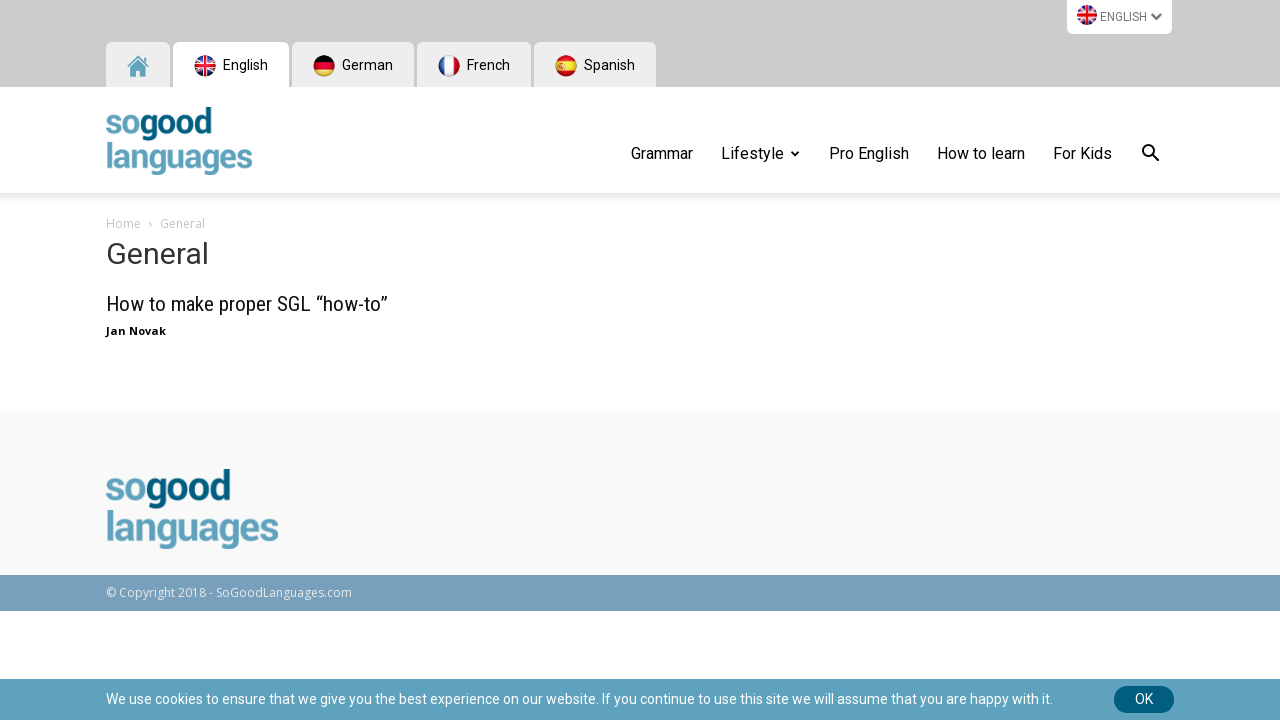

--- FILE ---
content_type: text/html; charset=UTF-8
request_url: https://www.sogoodlanguages.com/cs/anglictina/type/general-cs/
body_size: 25036
content:
<!doctype html >
<!--[if IE 8]>    <html class="ie8" lang="en"> <![endif]-->
<!--[if IE 9]>    <html class="ie9" lang="en"> <![endif]-->
<!--[if gt IE 8]><!--> <html lang="cs-CZ"> <!--<![endif]-->
<head>
    <title>Obecné Archivy - SoGood Languages</title>
    <meta charset="UTF-8" />
    <meta http-equiv="Content-Type" content="text/html; charset=UTF-8">
    <meta name="viewport" content="width=device-width, initial-scale=1.0">
    <link rel="pingback" href="https://www.sogoodlanguages.com/xmlrpc.php" />
    <meta name='robots' content='max-image-preview:large' />
<link rel="alternate" hreflang="en-us" href="https://www.sogoodlanguages.com/english/type/tips_general/" />
<link rel="alternate" hreflang="cs-cz" href="https://www.sogoodlanguages.com/cs/anglictina/type/general-cs/" />

<!-- Google Tag Manager for WordPress by gtm4wp.com -->
<script data-cfasync="false" data-pagespeed-no-defer type="text/javascript">//<![CDATA[
	var gtm4wp_datalayer_name = "dataLayer";
	var dataLayer = dataLayer || [];
	var gtm4wp_use_sku_instead        = 0;
	var gtm4wp_id_prefix              = '';
	var gtm4wp_remarketing            = false;
	var gtm4wp_eec                    = false;
	var gtm4wp_classicec              = 1;
	var gtm4wp_currency               = 'EUR';
	var gtm4wp_product_per_impression = 0;
	var gtm4wp_needs_shipping_address = false;
//]]>
</script>
<!-- End Google Tag Manager for WordPress by gtm4wp.com --><link rel="icon" type="image/png" href="https://www.sogoodlanguages.com/wp-content/uploads/2015/12/SGL-favicon.png"><link rel="apple-touch-icon-precomposed" sizes="152x152" href="https://www.sogoodlanguages.com/english/wp-content/uploads/2015/12/SGL-piktogram.png"/>
	<!-- This site is optimized with the Yoast SEO plugin v14.7 - https://yoast.com/wordpress/plugins/seo/ -->
	<meta name="robots" content="index, follow" />
	<meta name="googlebot" content="index, follow, max-snippet:-1, max-image-preview:large, max-video-preview:-1" />
	<meta name="bingbot" content="index, follow, max-snippet:-1, max-image-preview:large, max-video-preview:-1" />
	<link rel="canonical" href="https://www.sogoodlanguages.com/cs/anglictina/type/general-cs/" />
	<meta property="og:locale" content="cs_CZ" />
	<meta property="og:type" content="article" />
	<meta property="og:title" content="Obecné Archivy - SoGood Languages" />
	<meta property="og:url" content="https://www.sogoodlanguages.com/cs/anglictina/type/general-cs/" />
	<meta property="og:site_name" content="SoGood Languages" />
	<meta name="twitter:card" content="summary" />
	<script type="application/ld+json" class="yoast-schema-graph">{"@context":"https://schema.org","@graph":[{"@type":"WebSite","@id":"https://www.sogoodlanguages.com/cs/anglictina/#website","url":"https://www.sogoodlanguages.com/cs/anglictina/","name":"SoGood Languages","description":"SoGood Languages","potentialAction":[{"@type":"SearchAction","target":"https://www.sogoodlanguages.com/cs/anglictina/?s={search_term_string}","query-input":"required name=search_term_string"}],"inLanguage":"cs"},{"@type":"CollectionPage","@id":"https://www.sogoodlanguages.com/cs/anglictina/type/general-cs/#webpage","url":"https://www.sogoodlanguages.com/cs/anglictina/type/general-cs/","name":"Obecn\u00e9 Archivy - SoGood Languages","isPartOf":{"@id":"https://www.sogoodlanguages.com/cs/anglictina/#website"},"inLanguage":"cs"}]}</script>
	<!-- / Yoast SEO plugin. -->


<link rel='dns-prefetch' href='//fonts.googleapis.com' />
<link rel='dns-prefetch' href='//s.w.org' />
<link rel="alternate" type="application/rss+xml" title="SoGood Languages &raquo; RSS zdroj" href="https://www.sogoodlanguages.com/cs/feed/" />
<link rel="alternate" type="application/rss+xml" title="SoGood Languages &raquo; RSS komentářů" href="https://www.sogoodlanguages.com/cs/comments/feed/" />
<link rel="alternate" type="application/rss+xml" title="SoGood Languages &raquo; Obecné Cílová skupina RSS" href="https://www.sogoodlanguages.com/cs/anglictina/type/general-cs/feed/" />
		<script type="text/javascript">
			window._wpemojiSettings = {"baseUrl":"https:\/\/s.w.org\/images\/core\/emoji\/13.0.1\/72x72\/","ext":".png","svgUrl":"https:\/\/s.w.org\/images\/core\/emoji\/13.0.1\/svg\/","svgExt":".svg","source":{"concatemoji":"https:\/\/www.sogoodlanguages.com\/wp-includes\/js\/wp-emoji-release.min.js?ver=5.7.14"}};
			!function(e,a,t){var n,r,o,i=a.createElement("canvas"),p=i.getContext&&i.getContext("2d");function s(e,t){var a=String.fromCharCode;p.clearRect(0,0,i.width,i.height),p.fillText(a.apply(this,e),0,0);e=i.toDataURL();return p.clearRect(0,0,i.width,i.height),p.fillText(a.apply(this,t),0,0),e===i.toDataURL()}function c(e){var t=a.createElement("script");t.src=e,t.defer=t.type="text/javascript",a.getElementsByTagName("head")[0].appendChild(t)}for(o=Array("flag","emoji"),t.supports={everything:!0,everythingExceptFlag:!0},r=0;r<o.length;r++)t.supports[o[r]]=function(e){if(!p||!p.fillText)return!1;switch(p.textBaseline="top",p.font="600 32px Arial",e){case"flag":return s([127987,65039,8205,9895,65039],[127987,65039,8203,9895,65039])?!1:!s([55356,56826,55356,56819],[55356,56826,8203,55356,56819])&&!s([55356,57332,56128,56423,56128,56418,56128,56421,56128,56430,56128,56423,56128,56447],[55356,57332,8203,56128,56423,8203,56128,56418,8203,56128,56421,8203,56128,56430,8203,56128,56423,8203,56128,56447]);case"emoji":return!s([55357,56424,8205,55356,57212],[55357,56424,8203,55356,57212])}return!1}(o[r]),t.supports.everything=t.supports.everything&&t.supports[o[r]],"flag"!==o[r]&&(t.supports.everythingExceptFlag=t.supports.everythingExceptFlag&&t.supports[o[r]]);t.supports.everythingExceptFlag=t.supports.everythingExceptFlag&&!t.supports.flag,t.DOMReady=!1,t.readyCallback=function(){t.DOMReady=!0},t.supports.everything||(n=function(){t.readyCallback()},a.addEventListener?(a.addEventListener("DOMContentLoaded",n,!1),e.addEventListener("load",n,!1)):(e.attachEvent("onload",n),a.attachEvent("onreadystatechange",function(){"complete"===a.readyState&&t.readyCallback()})),(n=t.source||{}).concatemoji?c(n.concatemoji):n.wpemoji&&n.twemoji&&(c(n.twemoji),c(n.wpemoji)))}(window,document,window._wpemojiSettings);
		</script>
		<style type="text/css">
img.wp-smiley,
img.emoji {
	display: inline !important;
	border: none !important;
	box-shadow: none !important;
	height: 1em !important;
	width: 1em !important;
	margin: 0 .07em !important;
	vertical-align: -0.1em !important;
	background: none !important;
	padding: 0 !important;
}
</style>
	<link rel='stylesheet' id='wp-block-library-css'  href='https://www.sogoodlanguages.com/wp-includes/css/dist/block-library/style.min.css?ver=5.7.14' type='text/css' media='all' />
<link rel='stylesheet' id='cptch_stylesheet-css'  href='https://www.sogoodlanguages.com/wp-content/plugins/captcha/css/front_end_style.css?ver=4.4.5' type='text/css' media='all' />
<link rel='stylesheet' id='dashicons-css'  href='https://www.sogoodlanguages.com/wp-includes/css/dashicons.min.css?ver=5.7.14' type='text/css' media='all' />
<link rel='stylesheet' id='cptch_desktop_style-css'  href='https://www.sogoodlanguages.com/wp-content/plugins/captcha/css/desktop_style.css?ver=4.4.5' type='text/css' media='all' />
<link rel='stylesheet' id='contact-form-7-css'  href='https://www.sogoodlanguages.com/wp-content/plugins/contact-form-7/includes/css/styles.css?ver=5.2.1' type='text/css' media='all' />
<link rel='stylesheet' id='woocommerce-layout-css'  href='https://www.sogoodlanguages.com/wp-content/plugins/woocommerce/assets/css/woocommerce-layout.css?ver=3.5.10' type='text/css' media='all' />
<link rel='stylesheet' id='woocommerce-smallscreen-css'  href='https://www.sogoodlanguages.com/wp-content/plugins/woocommerce/assets/css/woocommerce-smallscreen.css?ver=3.5.10' type='text/css' media='only screen and (max-width: 768px)' />
<link rel='stylesheet' id='woocommerce-general-css'  href='https://www.sogoodlanguages.com/wp-content/plugins/woocommerce/assets/css/woocommerce.css?ver=3.5.10' type='text/css' media='all' />
<style id='woocommerce-inline-inline-css' type='text/css'>
.woocommerce form .form-row .required { visibility: visible; }
</style>
<link rel='stylesheet' id='presspop-css-css'  href='https://www.sogoodlanguages.com/wp-content/plugins/wp-pops/assets/presspop.css?ver=5.7.14' type='text/css' media='all' />
<link rel='stylesheet' id='wpml-legacy-dropdown-0-css'  href='//www.sogoodlanguages.com/wp-content/plugins/sitepress-multilingual-cms/templates/language-switchers/legacy-dropdown/style.css?ver=1' type='text/css' media='all' />
<style id='wpml-legacy-dropdown-0-inline-css' type='text/css'>
.wpml-ls-statics-shortcode_actions{background-color:#ffffff;}.wpml-ls-statics-shortcode_actions, .wpml-ls-statics-shortcode_actions .wpml-ls-sub-menu, .wpml-ls-statics-shortcode_actions a {border-color:#cdcdcd;}.wpml-ls-statics-shortcode_actions a {color:#444444;background-color:#ffffff;}.wpml-ls-statics-shortcode_actions a:hover,.wpml-ls-statics-shortcode_actions a:focus {color:#000000;background-color:#eeeeee;}.wpml-ls-statics-shortcode_actions .wpml-ls-current-language>a {color:#444444;background-color:#ffffff;}.wpml-ls-statics-shortcode_actions .wpml-ls-current-language:hover>a, .wpml-ls-statics-shortcode_actions .wpml-ls-current-language>a:focus {color:#000000;background-color:#eeeeee;}
</style>
<link rel='stylesheet' id='wpml-tm-admin-bar-css'  href='https://www.sogoodlanguages.com/wp-content/plugins/wpml-translation-management/res/css/admin-bar-style.css?ver=2.9.10' type='text/css' media='all' />
<link rel='stylesheet' id='js_composer_front-css'  href='https://www.sogoodlanguages.com/wp-content/plugins/js_composer/assets/css/js_composer.min.css?ver=5.2.1' type='text/css' media='all' />
<link rel='stylesheet' id='newspaper-sgl-css'  href='https://www.sogoodlanguages.com/wp-content/themes/newspaper-sgl/assets/css/style.min.css?ver=20190601' type='text/css' media='all' />
<link rel='stylesheet' id='google-fonts-style-css'  href='https://fonts.googleapis.com/css?family=Roboto%3A300%2C400%2C400italic%2C500%2C500italic%2C700%2C900%7CRoboto+Condensed%3A400%7CUbuntu%3A400%7CPT+Sans%3A400%7COpen+Sans%3A300italic%2C400%2C400italic%2C600%2C600italic%2C700&#038;subset=latin%2Clatin-ext&#038;ver=9.2.2' type='text/css' media='all' />
<link rel='stylesheet' id='tablepress-default-css'  href='https://www.sogoodlanguages.com/wp-content/plugins/tablepress/css/default.min.css?ver=1.12' type='text/css' media='all' />
<link rel='stylesheet' id='select2-css'  href='https://www.sogoodlanguages.com/wp-content/plugins/woocommerce/assets/css/select2.css?ver=3.5.10' type='text/css' media='all' />
<link rel='stylesheet' id='td-theme-css'  href='https://www.sogoodlanguages.com/wp-content/themes/newspaper-sgl/style.css?ver=9.2.2' type='text/css' media='all' />
<link rel='stylesheet' id='td-theme-woo-css'  href='https://www.sogoodlanguages.com/wp-content/themes/Newspaper/style-woocommerce.css?ver=9.2.2' type='text/css' media='all' />
<link rel='stylesheet' id='optimizepress-default-css'  href='https://www.sogoodlanguages.com/wp-content/plugins/optimizePressPlugin/lib/assets/default.min.css?ver=2.5.21' type='text/css' media='all' />
<script type='text/javascript' src='https://www.sogoodlanguages.com/wp-includes/js/jquery/jquery.min.js?ver=3.5.1' id='jquery-core-js'></script>
<script type='text/javascript' src='https://www.sogoodlanguages.com/wp-includes/js/jquery/jquery-migrate.min.js?ver=3.3.2' id='jquery-migrate-js'></script>
<script type='text/javascript' id='optimizepress-op-jquery-base-all-js-extra'>
/* <![CDATA[ */
var OptimizePress = {"ajaxurl":"https:\/\/www.sogoodlanguages.com\/wp-admin\/admin-ajax.php","SN":"optimizepress","version":"2.5.21","script_debug":".min","localStorageEnabled":"","wp_admin_page":"","op_live_editor":"","op_page_builder":"","op_create_new_page":"","imgurl":"https:\/\/www.sogoodlanguages.com\/wp-content\/plugins\/optimizePressPlugin\/lib\/images\/","OP_URL":"https:\/\/www.sogoodlanguages.com\/wp-content\/plugins\/optimizePressPlugin\/","OP_JS":"https:\/\/www.sogoodlanguages.com\/wp-content\/plugins\/optimizePressPlugin\/lib\/js\/","OP_PAGE_BUILDER_URL":"","include_url":"https:\/\/www.sogoodlanguages.com\/wp-includes\/","op_autosave_interval":"300","op_autosave_enabled":"Y","paths":{"url":"https:\/\/www.sogoodlanguages.com\/wp-content\/plugins\/optimizePressPlugin\/","img":"https:\/\/www.sogoodlanguages.com\/wp-content\/plugins\/optimizePressPlugin\/lib\/images\/","js":"https:\/\/www.sogoodlanguages.com\/wp-content\/plugins\/optimizePressPlugin\/lib\/js\/","css":"https:\/\/www.sogoodlanguages.com\/wp-content\/plugins\/optimizePressPlugin\/lib\/css\/"},"social":{"twitter":"optimizepress","facebook":"optimizepress","googleplus":"111273444733787349971"},"flowplayerHTML5":"https:\/\/www.sogoodlanguages.com\/wp-content\/plugins\/optimizePressPlugin\/lib\/modules\/blog\/video\/flowplayer\/flowplayer.swf","flowplayerKey":"","flowplayerLogo":"","mediaelementplayer":"https:\/\/www.sogoodlanguages.com\/wp-content\/plugins\/optimizePressPlugin\/lib\/modules\/blog\/video\/mediaelement\/","pb_unload_alert":"This page is asking you to confirm that you want to leave - data you have entered may not be saved.","pb_save_alert":"Please make sure you are happy with all of your options as some options will not be able to be changed for this page later.","search_default":"Search...","ems_providers":{"activecampaign":"ActiveCampaign"},"optimizemember":{"enabled":false,"version":"0"},"OP_LEADS_URL":"https:\/\/my.optimizeleads.com\/","OP_LEADS_THEMES_URL":"https:\/\/my.optimizeleads.com\/build\/themes\/","google_recaptcha_site_key":""};
/* ]]> */
</script>
<script type='text/javascript' src='https://www.sogoodlanguages.com/wp-content/plugins/optimizePressPlugin/lib/js/op-jquery-base-all.min.js?ver=2.5.21' id='optimizepress-op-jquery-base-all-js'></script>
<script type='text/javascript' src='https://www.sogoodlanguages.com/wp-content/plugins/sitepress-multilingual-cms/res/js/jquery.cookie.js?ver=4.3.18' id='jquery.cookie-js'></script>
<script type='text/javascript' id='wpml-cookie-js-extra'>
/* <![CDATA[ */
var wpml_cookies = {"wp-wpml_current_language":{"value":"cs","expires":1,"path":"\/"}};
var wpml_cookies = {"wp-wpml_current_language":{"value":"cs","expires":1,"path":"\/"}};
/* ]]> */
</script>
<script type='text/javascript' src='https://www.sogoodlanguages.com/wp-content/plugins/sitepress-multilingual-cms/res/js/cookies/language-cookie.js?ver=4.3.18' id='wpml-cookie-js'></script>
<script type='text/javascript' src='https://www.sogoodlanguages.com/wp-content/plugins/woocommerce/assets/js/jquery-blockui/jquery.blockUI.min.js?ver=2.70' id='jquery-blockui-js'></script>
<script type='text/javascript' id='wc-add-to-cart-js-extra'>
/* <![CDATA[ */
var wc_add_to_cart_params = {"ajax_url":"\/wp-admin\/admin-ajax.php","wc_ajax_url":"\/cs\/anglictina\/?wc-ajax=%%endpoint%%","i18n_view_cart":"Zobrazit ko\u0161\u00edk","cart_url":"https:\/\/www.sogoodlanguages.com\/cs\/anglictina\/kosik\/","is_cart":"","cart_redirect_after_add":"yes"};
/* ]]> */
</script>
<script type='text/javascript' src='https://www.sogoodlanguages.com/wp-content/plugins/woocommerce/assets/js/frontend/add-to-cart.min.js?ver=3.5.10' id='wc-add-to-cart-js'></script>
<script type='text/javascript' id='wp-sgl-js-extra'>
/* <![CDATA[ */
var sgl = {"ajax_url":"https:\/\/www.sogoodlanguages.com\/wp-admin\/admin-ajax.php","trial_courses":{"en":"<select name=\"trial_course\"><option value=\"445\">Angli\u010dtina pro za\u010d\u00e1te\u010dn\u00edky A1<\/option><option value=\"448\">Angli\u010dtina pro znal\u00e9 za\u010d\u00e1te\u010dn\u00edky A2<\/option><option value=\"468\">Angli\u010dtina pro m\u00edrn\u011b pokro\u010dil\u00e9 B1<\/option><option value=\"461\">Angli\u010dtina pro pokro\u010dil\u00e9 B2<\/option><option value=\"277\">Angli\u010dtina pro velmi pokro\u010dil\u00e9 C1<\/option><option value=\"315\">Angli\u010dtina pro experty C2<\/option><\/select>","de":"<select name=\"trial_course\"><option value=\"483\">N\u011bm\u010dina pro za\u010d\u00e1te\u010dn\u00edky A1<\/option><option value=\"481\">N\u011bm\u010dina pro znal\u00e9 za\u010d\u00e1te\u010dn\u00edky A2<\/option><option value=\"479\">N\u011bm\u010dina pro m\u00edrn\u011b pokro\u010dil\u00e9 B1<\/option><option value=\"478\">N\u011bm\u010dina pro pokro\u010dil\u00e9 B2<\/option><\/select>","es":"<select name=\"trial_course\"><option value=\"37\">\u0160pan\u011bl\u0161tina pro za\u010d\u00e1te\u010dn\u00edky A1<\/option><option value=\"113\">\u0160pan\u011bl\u0161tina pro znal\u00e9 za\u010d\u00e1te\u010dn\u00edky A2<\/option><option value=\"229\">\u0160pan\u011bl\u0161tina pro st\u0159edn\u011b pokro\u010dil\u00e9 B1<\/option><option value=\"39\">\u0160pan\u011bl\u0161tina pro pokro\u010dil\u00e9 B2<\/option><\/select>","fr":"<select name=\"trial_course\"><option value=\"480\">Francouz\u0161tina pro za\u010d\u00e1te\u010dn\u00edky A1<\/option><option value=\"482\">Francouz\u0161tina pro znal\u00e9 za\u010d\u00e1te\u010dn\u00edky A2<\/option><option value=\"402\">Francouz\u0161tina pro st\u0159edn\u011b pokro\u010dil\u00e9 B1<\/option><option value=\"66\">Francouz\u0161tina pro pokro\u010dil\u00e9 B2<\/option><\/select>","it":"<select name=\"trial_course\"><option value=\"393\">Ital\u0161tina za\u010d\u00e1te\u010dn\u00edky A1<\/option><\/select>","ru":"<select name=\"trial_course\"><option value=\"83\">Ru\u0161tina pro za\u010d\u00e1te\u010dn\u00edky A1<\/option><\/select>"},"flags":{"en":"https:\/\/www.sogoodlanguages.com\/wp-content\/plugins\/wp-onlinejazyky\/assets\/images\/flags\/en.png","de":"https:\/\/www.sogoodlanguages.com\/wp-content\/plugins\/wp-onlinejazyky\/assets\/images\/flags\/de.png","es":"https:\/\/www.sogoodlanguages.com\/wp-content\/plugins\/wp-onlinejazyky\/assets\/images\/flags\/es.png","fr":"https:\/\/www.sogoodlanguages.com\/wp-content\/plugins\/wp-onlinejazyky\/assets\/images\/flags\/fr.png","it":"https:\/\/www.sogoodlanguages.com\/wp-content\/plugins\/wp-onlinejazyky\/assets\/images\/flags\/it.png","ru":"https:\/\/www.sogoodlanguages.com\/wp-content\/plugins\/wp-onlinejazyky\/assets\/images\/flags\/ru.png"}};
/* ]]> */
</script>
<script type='text/javascript' src='https://www.sogoodlanguages.com/wp-content/plugins/wp-onlinejazyky/assets/js/trial.js?ver=20190526' id='wp-sgl-js'></script>
<script type='text/javascript' src='//www.sogoodlanguages.com/wp-content/plugins/sitepress-multilingual-cms/templates/language-switchers/legacy-dropdown/script.js?ver=1' id='wpml-legacy-dropdown-0-js'></script>
<script type='text/javascript' src='https://www.sogoodlanguages.com/wp-content/plugins/duracelltomi-google-tag-manager/js/gtm4wp-form-move-tracker.js?ver=1.11.6' id='gtm4wp-form-move-tracker-js'></script>
<script type='text/javascript' src='https://www.sogoodlanguages.com/wp-content/plugins/duracelltomi-google-tag-manager/js/gtm4wp-woocommerce-classic.js?ver=1.11.6' id='gtm4wp-woocommerce-classic-js'></script>
<script type='text/javascript' src='https://www.sogoodlanguages.com/wp-content/plugins/js_composer/assets/js/vendors/woocommerce-add-to-cart.js?ver=5.2.1' id='vc_woocommerce-add-to-cart-js-js'></script>
<script type='text/javascript' id='newspaper-sgl-js-extra'>
/* <![CDATA[ */
var admin_ajax = "https:\/\/www.sogoodlanguages.com\/wp-admin\/admin-ajax.php";
/* ]]> */
</script>
<script type='text/javascript' src='https://www.sogoodlanguages.com/wp-content/themes/newspaper-sgl/assets/js/main.min.js?ver=5.7.14' id='newspaper-sgl-js'></script>
<script type='text/javascript' id='wpml-browser-redirect-js-extra'>
/* <![CDATA[ */
var wpml_browser_redirect_params = {"pageLanguage":"cs","languageUrls":{"en_US":"https:\/\/www.sogoodlanguages.com\/english\/type\/tips_general\/","en":"https:\/\/www.sogoodlanguages.com\/english\/type\/tips_general\/","US":"https:\/\/www.sogoodlanguages.com\/english\/type\/tips_general\/","cs_CZ":"https:\/\/www.sogoodlanguages.com\/cs\/anglictina\/type\/general-cs\/","cs":"https:\/\/www.sogoodlanguages.com\/cs\/anglictina\/type\/general-cs\/","CZ":"https:\/\/www.sogoodlanguages.com\/cs\/anglictina\/type\/general-cs\/"},"cookie":{"name":"_icl_visitor_lang_js","domain":"www.sogoodlanguages.com","path":"\/","expiration":24}};
/* ]]> */
</script>
<script type='text/javascript' src='https://www.sogoodlanguages.com/wp-content/plugins/sitepress-multilingual-cms/dist/js/browser-redirect/app.js?ver=4.3.18' id='wpml-browser-redirect-js'></script>
<link rel="https://api.w.org/" href="https://www.sogoodlanguages.com/wp-json/" /><link rel="EditURI" type="application/rsd+xml" title="RSD" href="https://www.sogoodlanguages.com/xmlrpc.php?rsd" />
<link rel="wlwmanifest" type="application/wlwmanifest+xml" href="https://www.sogoodlanguages.com/wp-includes/wlwmanifest.xml" /> 
<meta name="generator" content="WordPress 5.7.14" />
<meta name="generator" content="WooCommerce 3.5.10" />
<meta name="generator" content="WPML ver:4.3.18 stt:9,1,42,44,47,10,2;" />

<!-- Google Tag Manager for WordPress by gtm4wp.com -->
<script data-cfasync="false" data-pagespeed-no-defer type="text/javascript">//<![CDATA[
	var dataLayer_content = {"pagePostType":"tip","pagePostType2":"tax-tip","pageCategory":[]};
	dataLayer.push( dataLayer_content );//]]>
</script>
<script data-cfasync="false">//<![CDATA[
(function(w,d,s,l,i){w[l]=w[l]||[];w[l].push({'gtm.start':
new Date().getTime(),event:'gtm.js'});var f=d.getElementsByTagName(s)[0],
j=d.createElement(s),dl=l!='dataLayer'?'&l='+l:'';j.async=true;j.src=
'//www.googletagmanager.com/gtm.'+'js?id='+i+dl;f.parentNode.insertBefore(j,f);
})(window,document,'script','dataLayer','GTM-WX79CN');//]]>
</script>
<!-- End Google Tag Manager -->
<!-- End Google Tag Manager for WordPress by gtm4wp.com --><link rel="alternate" hreflang="en" href="https://www.sogoodlanguages.com/english/type/tips_general/" />
<link rel="alternate" hreflang="cs" href="https://www.sogoodlanguages.com/cs/anglictina/type/general-cs/" />
<!--[if lt IE 9]><script src="https://cdnjs.cloudflare.com/ajax/libs/html5shiv/3.7.3/html5shiv.js"></script><![endif]-->
    <style type="text/css">:not(#tve) .ttfm1{font-family: 'Roboto Condensed' !important;font-weight: 400 !important;}.ttfm1 input, .ttfm1 select, .ttfm1 textarea, .ttfm1 button {font-family: 'Roboto Condensed' !important;font-weight: 400 !important;}:not(#tve) .ttfm1.bold_text,.ttfm1 .bold_text,.ttfm1 b,.ttfm1 strong{font-weight: 700 !important;}.ttfm1.bold_text,.ttfm1 .bold_text,.ttfm1 b,.ttfm1 strong input, .ttfm1.bold_text,.ttfm1 .bold_text,.ttfm1 b,.ttfm1 strong select, .ttfm1.bold_text,.ttfm1 .bold_text,.ttfm1 b,.ttfm1 strong textarea, .ttfm1.bold_text,.ttfm1 .bold_text,.ttfm1 b,.ttfm1 strong button {font-weight: 700 !important;}:not(#tve) .ttfm2{font-family: 'Roboto' !important;font-weight: 400 !important;}.ttfm2 input, .ttfm2 select, .ttfm2 textarea, .ttfm2 button {font-family: 'Roboto' !important;font-weight: 400 !important;}:not(#tve) .ttfm2.bold_text,.ttfm2 .bold_text,.ttfm2 b,.ttfm2 strong{font-weight: 700 !important;}.ttfm2.bold_text,.ttfm2 .bold_text,.ttfm2 b,.ttfm2 strong input, .ttfm2.bold_text,.ttfm2 .bold_text,.ttfm2 b,.ttfm2 strong select, .ttfm2.bold_text,.ttfm2 .bold_text,.ttfm2 b,.ttfm2 strong textarea, .ttfm2.bold_text,.ttfm2 .bold_text,.ttfm2 b,.ttfm2 strong button {font-weight: 700 !important;}</style><style type="text/css" id="tve_global_variables">:root{}</style>	<noscript><style>.woocommerce-product-gallery{ opacity: 1 !important; }</style></noscript>
	<meta name="generator" content="Powered by Visual Composer - drag and drop page builder for WordPress."/>
<!--[if lte IE 9]><link rel="stylesheet" type="text/css" href="https://www.sogoodlanguages.com/wp-content/plugins/js_composer/assets/css/vc_lte_ie9.min.css" media="screen"><![endif]-->
        <!--[if (gte IE 6)&(lte IE 8)]>
            <script type="text/javascript" src="https://www.sogoodlanguages.com/wp-content/plugins/optimizePressPlugin/lib/js/selectivizr-1.0.2-min.js?ver=1.0.2"></script>
        <![endif]-->
        <!--[if lt IE 9]>
            <script src="https://www.sogoodlanguages.com/wp-content/plugins/optimizePressPlugin/lib/js//html5shiv.min.js"></script>
        <![endif]-->
    
<!-- JS generated by theme -->

<script>
    
    

	    var tdBlocksArray = []; //here we store all the items for the current page

	    //td_block class - each ajax block uses a object of this class for requests
	    function tdBlock() {
		    this.id = '';
		    this.block_type = 1; //block type id (1-234 etc)
		    this.atts = '';
		    this.td_column_number = '';
		    this.td_current_page = 1; //
		    this.post_count = 0; //from wp
		    this.found_posts = 0; //from wp
		    this.max_num_pages = 0; //from wp
		    this.td_filter_value = ''; //current live filter value
		    this.is_ajax_running = false;
		    this.td_user_action = ''; // load more or infinite loader (used by the animation)
		    this.header_color = '';
		    this.ajax_pagination_infinite_stop = ''; //show load more at page x
	    }


        // td_js_generator - mini detector
        (function(){
            var htmlTag = document.getElementsByTagName("html")[0];

	        if ( navigator.userAgent.indexOf("MSIE 10.0") > -1 ) {
                htmlTag.className += ' ie10';
            }

            if ( !!navigator.userAgent.match(/Trident.*rv\:11\./) ) {
                htmlTag.className += ' ie11';
            }

	        if ( navigator.userAgent.indexOf("Edge") > -1 ) {
                htmlTag.className += ' ieEdge';
            }

            if ( /(iPad|iPhone|iPod)/g.test(navigator.userAgent) ) {
                htmlTag.className += ' td-md-is-ios';
            }

            var user_agent = navigator.userAgent.toLowerCase();
            if ( user_agent.indexOf("android") > -1 ) {
                htmlTag.className += ' td-md-is-android';
            }

            if ( -1 !== navigator.userAgent.indexOf('Mac OS X')  ) {
                htmlTag.className += ' td-md-is-os-x';
            }

            if ( /chrom(e|ium)/.test(navigator.userAgent.toLowerCase()) ) {
               htmlTag.className += ' td-md-is-chrome';
            }

            if ( -1 !== navigator.userAgent.indexOf('Firefox') ) {
                htmlTag.className += ' td-md-is-firefox';
            }

            if ( -1 !== navigator.userAgent.indexOf('Safari') && -1 === navigator.userAgent.indexOf('Chrome') ) {
                htmlTag.className += ' td-md-is-safari';
            }

            if( -1 !== navigator.userAgent.indexOf('IEMobile') ){
                htmlTag.className += ' td-md-is-iemobile';
            }

        })();




        var tdLocalCache = {};

        ( function () {
            "use strict";

            tdLocalCache = {
                data: {},
                remove: function (resource_id) {
                    delete tdLocalCache.data[resource_id];
                },
                exist: function (resource_id) {
                    return tdLocalCache.data.hasOwnProperty(resource_id) && tdLocalCache.data[resource_id] !== null;
                },
                get: function (resource_id) {
                    return tdLocalCache.data[resource_id];
                },
                set: function (resource_id, cachedData) {
                    tdLocalCache.remove(resource_id);
                    tdLocalCache.data[resource_id] = cachedData;
                }
            };
        })();

    
    
var td_viewport_interval_list=[{"limitBottom":767,"sidebarWidth":228},{"limitBottom":1018,"sidebarWidth":300},{"limitBottom":1140,"sidebarWidth":324}];
var td_animation_stack_effect="type0";
var tds_animation_stack=true;
var td_animation_stack_specific_selectors=".entry-thumb, img";
var td_animation_stack_general_selectors=".td-animation-stack img, .td-animation-stack .entry-thumb, .post img";
var td_ajax_url="https:\/\/www.sogoodlanguages.com\/wp-admin\/admin-ajax.php?td_theme_name=Newspaper&v=9.2.2";
var td_get_template_directory_uri="https:\/\/www.sogoodlanguages.com\/wp-content\/themes\/Newspaper";
var tds_snap_menu="";
var tds_logo_on_sticky="";
var tds_header_style="7";
var td_please_wait="\u010cekejte, pros\u00edm...";
var td_email_user_pass_incorrect="Nespr\u00e1vn\u00e9 u\u017eivatelsk\u00e9 jm\u00e9no nebo heslo!";
var td_email_user_incorrect="Nespr\u00e1vn\u00e1 emailov\u00e1 adresa nebo u\u017eivatel!";
var td_email_incorrect="Nespr\u00e1vn\u00fd email!";
var tds_more_articles_on_post_enable="";
var tds_more_articles_on_post_time_to_wait="";
var tds_more_articles_on_post_pages_distance_from_top=0;
var tds_theme_color_site_wide="#78a0bc";
var tds_smart_sidebar="enabled";
var tdThemeName="Newspaper";
var td_magnific_popup_translation_tPrev="P\u0159edchoz\u00ed";
var td_magnific_popup_translation_tNext="Dal\u0161\u00ed";
var td_magnific_popup_translation_tCounter="%curr% z %total%";
var td_magnific_popup_translation_ajax_tError="The content from %url% could not be loaded.";
var td_magnific_popup_translation_image_tError="The image #%curr% could not be loaded.";
var tdDateNamesI18n={"month_names":["Leden","\u00danor","B\u0159ezen","Duben","Kv\u011bten","\u010cerven","\u010cervenec","Srpen","Z\u00e1\u0159\u00ed","\u0158\u00edjen","Listopad","Prosinec"],"month_names_short":["Led","\u00dano","B\u0159e","Dub","Kv\u011b","\u010cvn","\u010cvc","Srp","Z\u00e1\u0159","\u0158\u00edj","Lis","Pro"],"day_names":["Ned\u011ble","Pond\u011bl\u00ed","\u00dater\u00fd","St\u0159eda","\u010ctvrtek","P\u00e1tek","Sobota"],"day_names_short":["Ne","Po","\u00dat","St","\u010ct","P\u00e1","So"]};
var td_ad_background_click_link="";
var td_ad_background_click_target="";
</script>


<!-- Header style compiled by theme -->

<style>
    
.td-header-wrap .black-menu .sf-menu > .current-menu-item > a,
    .td-header-wrap .black-menu .sf-menu > .current-menu-ancestor > a,
    .td-header-wrap .black-menu .sf-menu > .current-category-ancestor > a,
    .td-header-wrap .black-menu .sf-menu > li > a:hover,
    .td-header-wrap .black-menu .sf-menu > .sfHover > a,
    .td-header-style-12 .td-header-menu-wrap-full,
    .sf-menu > .current-menu-item > a:after,
    .sf-menu > .current-menu-ancestor > a:after,
    .sf-menu > .current-category-ancestor > a:after,
    .sf-menu > li:hover > a:after,
    .sf-menu > .sfHover > a:after,
    .td-header-style-12 .td-affix,
    .header-search-wrap .td-drop-down-search:after,
    .header-search-wrap .td-drop-down-search .btn:hover,
    input[type=submit]:hover,
    .td-read-more a,
    .td-post-category:hover,
    .td-grid-style-1.td-hover-1 .td-big-grid-post:hover .td-post-category,
    .td-grid-style-5.td-hover-1 .td-big-grid-post:hover .td-post-category,
    .td_top_authors .td-active .td-author-post-count,
    .td_top_authors .td-active .td-author-comments-count,
    .td_top_authors .td_mod_wrap:hover .td-author-post-count,
    .td_top_authors .td_mod_wrap:hover .td-author-comments-count,
    .td-404-sub-sub-title a:hover,
    .td-search-form-widget .wpb_button:hover,
    .td-rating-bar-wrap div,
    .td_category_template_3 .td-current-sub-category,
    .dropcap,
    .td_wrapper_video_playlist .td_video_controls_playlist_wrapper,
    .wpb_default,
    .wpb_default:hover,
    .td-left-smart-list:hover,
    .td-right-smart-list:hover,
    .woocommerce-checkout .woocommerce input.button:hover,
    .woocommerce-page .woocommerce a.button:hover,
    .woocommerce-account div.woocommerce .button:hover,
    #bbpress-forums button:hover,
    .bbp_widget_login .button:hover,
    .td-footer-wrapper .td-post-category,
    .td-footer-wrapper .widget_product_search input[type="submit"]:hover,
    .woocommerce .product a.button:hover,
    .woocommerce .product #respond input#submit:hover,
    .woocommerce .checkout input#place_order:hover,
    .woocommerce .woocommerce.widget .button:hover,
    .single-product .product .summary .cart .button:hover,
    .woocommerce-cart .woocommerce table.cart .button:hover,
    .woocommerce-cart .woocommerce .shipping-calculator-form .button:hover,
    .td-next-prev-wrap a:hover,
    .td-load-more-wrap a:hover,
    .td-post-small-box a:hover,
    .page-nav .current,
    .page-nav:first-child > div,
    .td_category_template_8 .td-category-header .td-category a.td-current-sub-category,
    .td_category_template_4 .td-category-siblings .td-category a:hover,
    #bbpress-forums .bbp-pagination .current,
    #bbpress-forums #bbp-single-user-details #bbp-user-navigation li.current a,
    .td-theme-slider:hover .slide-meta-cat a,
    a.vc_btn-black:hover,
    .td-trending-now-wrapper:hover .td-trending-now-title,
    .td-scroll-up,
    .td-smart-list-button:hover,
    .td-weather-information:before,
    .td-weather-week:before,
    .td_block_exchange .td-exchange-header:before,
    .td_block_big_grid_9.td-grid-style-1 .td-post-category,
    .td_block_big_grid_9.td-grid-style-5 .td-post-category,
    .td-grid-style-6.td-hover-1 .td-module-thumb:after,
    .td-pulldown-syle-2 .td-subcat-dropdown ul:after,
    .td_block_template_9 .td-block-title:after,
    .td_block_template_15 .td-block-title:before,
    div.wpforms-container .wpforms-form div.wpforms-submit-container button[type=submit] {
        background-color: #78a0bc;
    }

    .td_block_template_4 .td-related-title .td-cur-simple-item:before {
        border-color: #78a0bc transparent transparent transparent !important;
    }

    .woocommerce .woocommerce-message .button:hover,
    .woocommerce .woocommerce-error .button:hover,
    .woocommerce .woocommerce-info .button:hover {
        background-color: #78a0bc !important;
    }
    
    
    .td_block_template_4 .td-related-title .td-cur-simple-item,
    .td_block_template_3 .td-related-title .td-cur-simple-item,
    .td_block_template_9 .td-related-title:after {
        background-color: #78a0bc;
    }

    .woocommerce .product .onsale,
    .woocommerce.widget .ui-slider .ui-slider-handle {
        background: none #78a0bc;
    }

    .woocommerce.widget.widget_layered_nav_filters ul li a {
        background: none repeat scroll 0 0 #78a0bc !important;
    }

    a,
    cite a:hover,
    .td_mega_menu_sub_cats .cur-sub-cat,
    .td-mega-span h3 a:hover,
    .td_mod_mega_menu:hover .entry-title a,
    .header-search-wrap .result-msg a:hover,
    .td-header-top-menu .td-drop-down-search .td_module_wrap:hover .entry-title a,
    .td-header-top-menu .td-icon-search:hover,
    .td-header-wrap .result-msg a:hover,
    .top-header-menu li a:hover,
    .top-header-menu .current-menu-item > a,
    .top-header-menu .current-menu-ancestor > a,
    .top-header-menu .current-category-ancestor > a,
    .td-social-icon-wrap > a:hover,
    .td-header-sp-top-widget .td-social-icon-wrap a:hover,
    .td-page-content blockquote p,
    .td-post-content blockquote p,
    .mce-content-body blockquote p,
    .comment-content blockquote p,
    .wpb_text_column blockquote p,
    .td_block_text_with_title blockquote p,
    .td_module_wrap:hover .entry-title a,
    .td-subcat-filter .td-subcat-list a:hover,
    .td-subcat-filter .td-subcat-dropdown a:hover,
    .td_quote_on_blocks,
    .dropcap2,
    .dropcap3,
    .td_top_authors .td-active .td-authors-name a,
    .td_top_authors .td_mod_wrap:hover .td-authors-name a,
    .td-post-next-prev-content a:hover,
    .author-box-wrap .td-author-social a:hover,
    .td-author-name a:hover,
    .td-author-url a:hover,
    .td_mod_related_posts:hover h3 > a,
    .td-post-template-11 .td-related-title .td-related-left:hover,
    .td-post-template-11 .td-related-title .td-related-right:hover,
    .td-post-template-11 .td-related-title .td-cur-simple-item,
    .td-post-template-11 .td_block_related_posts .td-next-prev-wrap a:hover,
    .comment-reply-link:hover,
    .logged-in-as a:hover,
    #cancel-comment-reply-link:hover,
    .td-search-query,
    .td-category-header .td-pulldown-category-filter-link:hover,
    .td-category-siblings .td-subcat-dropdown a:hover,
    .td-category-siblings .td-subcat-dropdown a.td-current-sub-category,
    .widget a:hover,
    .td_wp_recentcomments a:hover,
    .archive .widget_archive .current,
    .archive .widget_archive .current a,
    .widget_calendar tfoot a:hover,
    .woocommerce a.added_to_cart:hover,
    .woocommerce-account .woocommerce-MyAccount-navigation a:hover,
    #bbpress-forums li.bbp-header .bbp-reply-content span a:hover,
    #bbpress-forums .bbp-forum-freshness a:hover,
    #bbpress-forums .bbp-topic-freshness a:hover,
    #bbpress-forums .bbp-forums-list li a:hover,
    #bbpress-forums .bbp-forum-title:hover,
    #bbpress-forums .bbp-topic-permalink:hover,
    #bbpress-forums .bbp-topic-started-by a:hover,
    #bbpress-forums .bbp-topic-started-in a:hover,
    #bbpress-forums .bbp-body .super-sticky li.bbp-topic-title .bbp-topic-permalink,
    #bbpress-forums .bbp-body .sticky li.bbp-topic-title .bbp-topic-permalink,
    .widget_display_replies .bbp-author-name,
    .widget_display_topics .bbp-author-name,
    .footer-text-wrap .footer-email-wrap a,
    .td-subfooter-menu li a:hover,
    .footer-social-wrap a:hover,
    a.vc_btn-black:hover,
    .td-smart-list-dropdown-wrap .td-smart-list-button:hover,
    .td_module_17 .td-read-more a:hover,
    .td_module_18 .td-read-more a:hover,
    .td_module_19 .td-post-author-name a:hover,
    .td-instagram-user a,
    .td-pulldown-syle-2 .td-subcat-dropdown:hover .td-subcat-more span,
    .td-pulldown-syle-2 .td-subcat-dropdown:hover .td-subcat-more i,
    .td-pulldown-syle-3 .td-subcat-dropdown:hover .td-subcat-more span,
    .td-pulldown-syle-3 .td-subcat-dropdown:hover .td-subcat-more i,
    .td-block-title-wrap .td-wrapper-pulldown-filter .td-pulldown-filter-display-option:hover,
    .td-block-title-wrap .td-wrapper-pulldown-filter .td-pulldown-filter-display-option:hover i,
    .td-block-title-wrap .td-wrapper-pulldown-filter .td-pulldown-filter-link:hover,
    .td-block-title-wrap .td-wrapper-pulldown-filter .td-pulldown-filter-item .td-cur-simple-item,
    .td_block_template_2 .td-related-title .td-cur-simple-item,
    .td_block_template_5 .td-related-title .td-cur-simple-item,
    .td_block_template_6 .td-related-title .td-cur-simple-item,
    .td_block_template_7 .td-related-title .td-cur-simple-item,
    .td_block_template_8 .td-related-title .td-cur-simple-item,
    .td_block_template_9 .td-related-title .td-cur-simple-item,
    .td_block_template_10 .td-related-title .td-cur-simple-item,
    .td_block_template_11 .td-related-title .td-cur-simple-item,
    .td_block_template_12 .td-related-title .td-cur-simple-item,
    .td_block_template_13 .td-related-title .td-cur-simple-item,
    .td_block_template_14 .td-related-title .td-cur-simple-item,
    .td_block_template_15 .td-related-title .td-cur-simple-item,
    .td_block_template_16 .td-related-title .td-cur-simple-item,
    .td_block_template_17 .td-related-title .td-cur-simple-item,
    .td-theme-wrap .sf-menu ul .td-menu-item > a:hover,
    .td-theme-wrap .sf-menu ul .sfHover > a,
    .td-theme-wrap .sf-menu ul .current-menu-ancestor > a,
    .td-theme-wrap .sf-menu ul .current-category-ancestor > a,
    .td-theme-wrap .sf-menu ul .current-menu-item > a,
    .td_outlined_btn,
     .td_block_categories_tags .td-ct-item:hover {
        color: #78a0bc;
    }

    a.vc_btn-black.vc_btn_square_outlined:hover,
    a.vc_btn-black.vc_btn_outlined:hover,
    .td-mega-menu-page .wpb_content_element ul li a:hover,
    .td-theme-wrap .td-aj-search-results .td_module_wrap:hover .entry-title a,
    .td-theme-wrap .header-search-wrap .result-msg a:hover {
        color: #78a0bc !important;
    }

    .td-next-prev-wrap a:hover,
    .td-load-more-wrap a:hover,
    .td-post-small-box a:hover,
    .page-nav .current,
    .page-nav:first-child > div,
    .td_category_template_8 .td-category-header .td-category a.td-current-sub-category,
    .td_category_template_4 .td-category-siblings .td-category a:hover,
    #bbpress-forums .bbp-pagination .current,
    .post .td_quote_box,
    .page .td_quote_box,
    a.vc_btn-black:hover,
    .td_block_template_5 .td-block-title > *,
    .td_outlined_btn {
        border-color: #78a0bc;
    }

    .td_wrapper_video_playlist .td_video_currently_playing:after {
        border-color: #78a0bc !important;
    }

    .header-search-wrap .td-drop-down-search:before {
        border-color: transparent transparent #78a0bc transparent;
    }

    .block-title > span,
    .block-title > a,
    .block-title > label,
    .widgettitle,
    .widgettitle:after,
    .td-trending-now-title,
    .td-trending-now-wrapper:hover .td-trending-now-title,
    .wpb_tabs li.ui-tabs-active a,
    .wpb_tabs li:hover a,
    .vc_tta-container .vc_tta-color-grey.vc_tta-tabs-position-top.vc_tta-style-classic .vc_tta-tabs-container .vc_tta-tab.vc_active > a,
    .vc_tta-container .vc_tta-color-grey.vc_tta-tabs-position-top.vc_tta-style-classic .vc_tta-tabs-container .vc_tta-tab:hover > a,
    .td_block_template_1 .td-related-title .td-cur-simple-item,
    .woocommerce .product .products h2:not(.woocommerce-loop-product__title),
    .td-subcat-filter .td-subcat-dropdown:hover .td-subcat-more, 
    .td_3D_btn,
    .td_shadow_btn,
    .td_default_btn,
    .td_round_btn, 
    .td_outlined_btn:hover {
    	background-color: #78a0bc;
    }

    .woocommerce div.product .woocommerce-tabs ul.tabs li.active {
    	background-color: #78a0bc !important;
    }

    .block-title,
    .td_block_template_1 .td-related-title,
    .wpb_tabs .wpb_tabs_nav,
    .vc_tta-container .vc_tta-color-grey.vc_tta-tabs-position-top.vc_tta-style-classic .vc_tta-tabs-container,
    .woocommerce div.product .woocommerce-tabs ul.tabs:before {
        border-color: #78a0bc;
    }
    .td_block_wrap .td-subcat-item a.td-cur-simple-item {
	    color: #78a0bc;
	}


    
    .td-grid-style-4 .entry-title
    {
        background-color: rgba(120, 160, 188, 0.7);
    }

    
    .td-footer-wrapper,
    .td-footer-wrapper .td_block_template_7 .td-block-title > *,
    .td-footer-wrapper .td_block_template_17 .td-block-title,
    .td-footer-wrapper .td-block-title-wrap .td-wrapper-pulldown-filter {
        background-color: #f9f9f9;
    }

    
    .td-footer-wrapper,
    .td-footer-wrapper a,
    .td-footer-wrapper .block-title a,
    .td-footer-wrapper .block-title span,
    .td-footer-wrapper .block-title label,
    .td-footer-wrapper .td-excerpt,
    .td-footer-wrapper .td-post-author-name span,
    .td-footer-wrapper .td-post-date,
    .td-footer-wrapper .td-social-style3 .td_social_type a,
    .td-footer-wrapper .td-social-style3,
    .td-footer-wrapper .td-social-style4 .td_social_type a,
    .td-footer-wrapper .td-social-style4,
    .td-footer-wrapper .td-social-style9,
    .td-footer-wrapper .td-social-style10,
    .td-footer-wrapper .td-social-style2 .td_social_type a,
    .td-footer-wrapper .td-social-style8 .td_social_type a,
    .td-footer-wrapper .td-social-style2 .td_social_type,
    .td-footer-wrapper .td-social-style8 .td_social_type,
    .td-footer-template-13 .td-social-name,
    .td-footer-wrapper .td_block_template_7 .td-block-title > * {
        color: #333333;
    }

    .td-footer-wrapper .widget_calendar th,
    .td-footer-wrapper .widget_calendar td,
    .td-footer-wrapper .td-social-style2 .td_social_type .td-social-box,
    .td-footer-wrapper .td-social-style8 .td_social_type .td-social-box,
    .td-social-style-2 .td-icon-font:after {
        border-color: #333333;
    }

    .td-footer-wrapper .td-module-comments a,
    .td-footer-wrapper .td-post-category,
    .td-footer-wrapper .td-slide-meta .td-post-author-name span,
    .td-footer-wrapper .td-slide-meta .td-post-date {
        color: #fff;
    }

    
    .td-footer-bottom-full .td-container::before {
        background-color: rgba(51, 51, 51, 0.1);
    }

    
    .td-sub-footer-container {
        background-color: #78a0bc;
    }

    
    .td-sub-footer-container,
    .td-subfooter-menu li a {
        color: #eaeaea;
    }

    
    .post .td-post-header .entry-title {
        color: #333333;
    }
    .td_module_15 .entry-title a {
        color: #333333;
    }

    
    .td-post-content h1,
    .td-post-content h2,
    .td-post-content h3,
    .td-post-content h4,
    .td-post-content h5,
    .td-post-content h6 {
    	color: #333333;
    }

    
    .td-page-header h1,
    .td-page-title,
    .woocommerce-page .page-title {
    	color: #333333;
    }

    
    .td-page-content h1,
    .td-page-content h2,
    .td-page-content h3,
    .td-page-content h4,
    .td-page-content h5,
    .td-page-content h6 {
    	color: #333333;
    }

    .td-page-content .widgettitle {
        color: #fff;
    }



    
    .top-header-menu > li > a,
    .td-weather-top-widget .td-weather-now .td-big-degrees,
    .td-weather-top-widget .td-weather-header .td-weather-city,
    .td-header-sp-top-menu .td_data_time {
        font-family:Roboto;
	font-size:16px;
	font-weight:normal;
	text-transform:none;
	
    }
    
    .top-header-menu .menu-item-has-children li a {
    	font-family:Roboto;
	font-size:16px;
	
    }
    
    ul.sf-menu > .td-menu-item > a,
    .td-theme-wrap .td-header-menu-social {
        font-family:Roboto;
	font-size:16px;
	font-weight:normal;
	text-transform:none;
	
    }
    
    .sf-menu ul .td-menu-item a {
        font-family:Roboto;
	
    }
	
    .td_mod_mega_menu .item-details a {
        font-family:Roboto;
	font-size:16px;
	font-weight:normal;
	
    }
    
    .td_mega_menu_sub_cats .block-mega-child-cats a {
        font-size:16px;
	font-weight:normal;
	
    }
    
    .block-title > span,
    .block-title > a,
    .widgettitle,
    .td-trending-now-title,
    .wpb_tabs li a,
    .vc_tta-container .vc_tta-color-grey.vc_tta-tabs-position-top.vc_tta-style-classic .vc_tta-tabs-container .vc_tta-tab > a,
    .td-theme-wrap .td-related-title a,
    .woocommerce div.product .woocommerce-tabs ul.tabs li a,
    .woocommerce .product .products h2:not(.woocommerce-loop-product__title),
    .td-theme-wrap .td-block-title {
        font-family:"Roboto Condensed";
	font-weight:normal;
	text-transform:uppercase;
	
    }
    
    .td-post-date .entry-date {
        font-family:Ubuntu;
	font-style:italic;
	
    }
    
    .td-excerpt,
    .td_module_14 .td-excerpt {
        font-family:"PT Sans";
	font-size:14px;
	
    }


	
	.td_module_wrap .td-module-title {
		font-family:"Roboto Condensed";
	
	}
     
	.td_block_trending_now .entry-title,
	.td-theme-slider .td-module-title,
    .td-big-grid-post .entry-title {
		font-family:"Roboto Condensed";
	
	}
    
	.post .td-post-header .entry-title {
		font-family:Roboto;
	
	}
    
    .td-post-template-default .td-post-header .entry-title {
        font-family:"Roboto Condensed";
	font-size:45px;
	
    }
    
    .td-post-content p,
    .td-post-content {
        font-family:"PT Sans";
	font-size:16px;
	line-height:32px;
	
    }
    
    .td-post-content h1 {
        font-family:"Roboto Condensed";
	font-size:45px;
	
    }
    
    .td-post-content h2 {
        font-family:"Roboto Condensed";
	font-weight:normal;
	
    }
    
    .td-post-content h3 {
        font-family:"Roboto Condensed";
	font-weight:normal;
	
    }
    
    .td-post-content h4 {
        font-family:"Roboto Condensed";
	font-weight:normal;
	
    }
    
    .td-post-content h5 {
        font-family:"Roboto Condensed";
	
    }
    
    .td-post-content h6 {
        font-family:"Roboto Condensed";
	
    }





    
    .post header .td-post-date .entry-date {
        font-family:Ubuntu;
	font-style:italic;
	
    }
    
    .post .author-box-wrap .td-author-description {
        font-size:14px;
	
    }
    
    .td-page-content h3,
    .wpb_text_column h3 {
    	font-family:"Roboto Condensed";
	font-weight:normal;
	
    }
    
    .td-page-content h4,
    .wpb_text_column h4 {
    	font-family:"Roboto Condensed";
	font-weight:normal;
	
    }
    
    .td-page-content h5,
    .wpb_text_column h5 {
    	font-family:"Roboto Condensed";
	
    }
    
    .widget_archive a,
    .widget_calendar,
    .widget_categories a,
    .widget_nav_menu a,
    .widget_meta a,
    .widget_pages a,
    .widget_recent_comments a,
    .widget_recent_entries a,
    .widget_text .textwidget,
    .widget_tag_cloud a,
    .widget_search input,
    .woocommerce .product-categories a,
    .widget_display_forums a,
    .widget_display_replies a,
    .widget_display_topics a,
    .widget_display_views a,
    .widget_display_stats {
    	font-family:"PT Sans";
	font-size:14px;
	
    }
    
    body, p {
    	font-family:Roboto;
	font-size:14px;
	
    }
</style>

<meta name="facebook-domain-verification" content="6cz427sxje98uv89017dkascsli9c0" />

<script type="application/ld+json">
    {
        "@context": "http://schema.org",
        "@type": "BreadcrumbList",
        "itemListElement": [
            {
                "@type": "ListItem",
                "position": 1,
                "item": {
                    "@type": "WebSite",
                    "@id": "https://www.sogoodlanguages.com/cs/anglictina//",
                    "name": "Úvod"
                }
            },
            {
                "@type": "ListItem",
                "position": 2,
                    "item": {
                    "@type": "WebPage",
                    "@id": "https://www.sogoodlanguages.com/cs/anglictina/type/general-cs/",
                    "name": "Obecné"
                }
            }    
        ]
    }
</script>
<style type="text/css" id="thrive-default-styles"></style><link rel="icon" href="https://www.sogoodlanguages.com/wp-content/uploads/2020/05/cropped-SGL_foto_bublina-1-32x32.png" sizes="32x32" />
<link rel="icon" href="https://www.sogoodlanguages.com/wp-content/uploads/2020/05/cropped-SGL_foto_bublina-1-192x192.png" sizes="192x192" />
<link rel="apple-touch-icon" href="https://www.sogoodlanguages.com/wp-content/uploads/2020/05/cropped-SGL_foto_bublina-1-180x180.png" />
<meta name="msapplication-TileImage" content="https://www.sogoodlanguages.com/wp-content/uploads/2020/05/cropped-SGL_foto_bublina-1-270x270.png" />
<noscript><style type="text/css"> .wpb_animate_when_almost_visible { opacity: 1; }</style></noscript></head>


<body class="archive tax-type term-general-cs term-148 op-plugin woocommerce-no-js global-block-template-1 td-wpml wpb-js-composer js-comp-ver-5.2.1 vc_responsive td-animation-stack-type0 td-full-layout" itemscope="itemscope" itemtype="https://schema.org/WebPage">



<div class="td-scroll-up"><i class="td-icon-menu-up"></i></div>

<div id="td-outer-wrap">

    <div class="td-transition-content-and-menu td-mobile-nav-wrap">
        <div class="td-menu-background"></div>
<div id="td-mobile-nav">
    <div class="td-mobile-container">
        <!-- mobile menu top section -->
        <div class="td-menu-socials-wrap">
            <!-- socials -->
            <div class="td-menu-socials">
                            </div>
            <!-- close button -->
            <div class="td-mobile-close">
                <a href="#"><i class="td-icon-close-mobile"></i></a>
            </div>
        </div>

        <!-- login section -->
        
        <!-- menu section -->
        <div class="td-mobile-content">
            <div class="menu-menu-anglictina-3-container"><ul id="menu-menu-anglictina-3" class="td-mobile-main-menu"><li id="menu-item-83256" class="menu-item menu-item-type-post_type menu-item-object-page menu-item-first menu-item-83256"><a href="https://www.sogoodlanguages.com/cs/anglictina/gramatika/">Gramatika</a></li>
<li id="menu-item-107368" class="menu-item menu-item-type-taxonomy menu-item-object-category menu-item-107368"><a href="https://www.sogoodlanguages.com/sk/category/ako-sa-ucit/">Ako sa učiť</a></li>
</ul></div>        </div>
    </div>

    <!-- register/login section -->
    </div>    </div>

        <div class="td-transition-content-and-menu td-content-wrap">

<div class="sgl-top-header">
  <div class="td-container">
    <ul class="sgl-top-menu">
              <!-- <li class="sgl-top-menu__item">
          <a class="cart-contents" href="https://www.sogoodlanguages.com/cs/anglictina/kosik/" title="View your shopping cart">
            <img class="cart-icon" src="https://www.sogoodlanguages.com/wp-content/themes/newspaper-sgl/assets/images/shopping-cart.png"> <span class="woocommerce-Price-amount amount"><span class="woocommerce-Price-currencySymbol">&euro;</span>&nbsp;0,00</span>          </a>
        </li> -->
            <li class="sgl-top-menu__item">
  <button type="button" class="sgl-top-menu__link" data-toggle="dropdown" aria-haspopup="true" aria-expanded="false">
    <span class="sgl-top-menu__icon"><img src="https://www.sogoodlanguages.com/wp-content/plugins/sitepress-multilingual-cms/res/flags/cs.png"></span>
    Čeština    <i class="td-icon-font td-icon-menu-down"></i>
  </button>
  <ul class="dropdown-menu" aria-labelledby="dLabel">
      <li>
      <a href="https://www.sogoodlanguages.com/english/type/tips_general/">
        <span class="sgl-top-menu__icon"><img src="https://www.sogoodlanguages.com/wp-content/plugins/sitepress-multilingual-cms/res/flags/en.png"></span>
        English</a>
    </li>
    </ul>
</li>
              <!-- <li class="sgl-top-menu__item">
                      <a class="sgl-top-menu__link sgl-top-menu__link--blue" href="https://www.sogoodlanguages.com/cs/anglictina/muj-ucet/">Přihlášení</a>
                  </li> -->
                                    </ul>
  </div>
</div>
  <div id="sgl-study-lang-switcher">
    <div class="td-container">
      <button class="sgl-study-lang-switcher__toggle">Výukový jazyk</button>
      <ul class="sgl-study-lang-switcher__tabs">
                  <li class="sgl-study-lang-switcher__tab">
            <a href="https://www.sogoodlanguages.com/cs" class="sgl-study-lang-switcher__link home">
              <span><img src="[data-uri]"></span>
                          </a>
          </li>
                  <li class="sgl-study-lang-switcher__tab">
            <a href="https://www.sogoodlanguages.com/cs/anglictina/homepage-anglictina/" class="sgl-study-lang-switcher__link current">
              <span><img src="https://www.sogoodlanguages.com/wp-content/plugins/wp-onlinejazyky/assets/images/en.png"></span>
              Angličtina            </a>
          </li>
                  <li class="sgl-study-lang-switcher__tab">
            <a href="https://www.sogoodlanguages.com/cs/nemcina/homepage-nemcina/" class="sgl-study-lang-switcher__link ">
              <span><img src="https://www.sogoodlanguages.com/wp-content/plugins/wp-onlinejazyky/assets/images/de.png"></span>
              Němčina            </a>
          </li>
                  <li class="sgl-study-lang-switcher__tab">
            <a href="https://www.sogoodlanguages.com/cs/francouzstina/homepage-francouzstina/" class="sgl-study-lang-switcher__link ">
              <span><img src="https://www.sogoodlanguages.com/wp-content/plugins/wp-onlinejazyky/assets/images/fr.png"></span>
              Francouzština            </a>
          </li>
                  <li class="sgl-study-lang-switcher__tab">
            <a href="https://www.sogoodlanguages.com/cs/spanelstina/homepage-spanelstina/" class="sgl-study-lang-switcher__link ">
              <span><img src="https://www.sogoodlanguages.com/wp-content/plugins/wp-onlinejazyky/assets/images/es.png"></span>
              Španělština            </a>
          </li>
              </ul>
    </div>
  </div>
  <!--
Header style 7
-->


<div class="td-header-wrap td-header-style-7 ">
    
    
    <div class="td-header-menu-wrap-full td-container-wrap ">
        
        <div class="td-header-menu-wrap td-header-gradient ">
            <div class="td-container td-header-row td-header-main-menu">
                <div class="td-header-sp-logo">
                            <a class="td-main-logo" href="https://www.sogoodlanguages.com/cs/anglictina/">
            <img class="td-retina-data" data-retina="https://www.sogoodlanguages.com/wp-content/uploads/2015/12/logo@2x.png" src="https://www.sogoodlanguages.com/wp-content/uploads/2015/12/logo.png" alt=""/>
            <span class="td-visual-hidden">SoGood Languages</span>
        </a>
                    </div>
                    
    <div class="header-search-wrap">
        <div class="td-search-btns-wrap">
            <a id="td-header-search-button" href="#" role="button" class="dropdown-toggle " data-toggle="dropdown"><i class="td-icon-search"></i></a>
            <a id="td-header-search-button-mob" href="#" role="button" class="dropdown-toggle " data-toggle="dropdown"><i class="td-icon-search"></i></a>
        </div>

        <div class="td-drop-down-search" aria-labelledby="td-header-search-button">
            <form method="get" class="td-search-form" action="https://www.sogoodlanguages.com/cs/anglictina/">
                <div role="search" class="td-head-form-search-wrap">
                    <input id="td-header-search" type="text" value="" name="s" autocomplete="off" /><input class="wpb_button wpb_btn-inverse btn" type="submit" id="td-header-search-top" value="Hledat" />
                </div>
            </form>
            <div id="td-aj-search"></div>
        </div>
    </div>

<div id="td-header-menu" role="navigation">
    <div id="td-top-mobile-toggle"><a href="#"><i class="td-icon-font td-icon-mobile"></i></a></div>
    <div class="td-main-menu-logo td-logo-in-header">
        		<a class="td-mobile-logo td-sticky-disable" href="https://www.sogoodlanguages.com/cs/anglictina/">
			<img class="td-retina-data" data-retina="https://www.sogoodlanguages.com/wp-content/uploads/2015/12/logo@2x.png" src="https://www.sogoodlanguages.com/wp-content/uploads/2015/12/logo.png" alt=""/>
		</a>
			<a class="td-header-logo td-sticky-disable" href="https://www.sogoodlanguages.com/cs/anglictina/">
			<img class="td-retina-data" data-retina="https://www.sogoodlanguages.com/wp-content/uploads/2015/12/logo@2x.png" src="https://www.sogoodlanguages.com/wp-content/uploads/2015/12/logo.png" alt=""/>
		</a>
	    </div>
    <div class="menu-menu-anglictina-container"><ul id="menu-menu-anglictina" class="sf-menu"><li class="menu-item menu-item-type-post_type menu-item-object-page menu-item-first td-menu-item td-normal-menu menu-item-83256"><a href="https://www.sogoodlanguages.com/cs/anglictina/gramatika/">Gramatika</a></li>
<li id="menu-item-22068" class="menu-item menu-item-type-taxonomy menu-item-object-category td-menu-item td-mega-menu menu-item-22068"><a href="https://www.sogoodlanguages.com/cs/anglictina/category/jak-se-ucit/">Jak se učit</a>
<ul class="sub-menu">
	<li id="menu-item-0" class="menu-item-0"><div class="td-container-border"><div class="td-mega-grid"><div class="td_block_wrap td_block_mega_menu td_uid_1_697032b5a48eb_rand td-no-subcats td_with_ajax_pagination td-pb-border-top td_block_template_1"  data-td-block-uid="td_uid_1_697032b5a48eb" ><script>var block_td_uid_1_697032b5a48eb = new tdBlock();
block_td_uid_1_697032b5a48eb.id = "td_uid_1_697032b5a48eb";
block_td_uid_1_697032b5a48eb.atts = '{"limit":"5","td_column_number":3,"ajax_pagination":"next_prev","category_id":"34","show_child_cat":30,"td_ajax_filter_type":"td_category_ids_filter","td_ajax_preloading":"","block_template_id":"","header_color":"","ajax_pagination_infinite_stop":"","offset":"","td_filter_default_txt":"","td_ajax_filter_ids":"","el_class":"","color_preset":"","border_top":"","css":"","tdc_css":"","class":"td_uid_1_697032b5a48eb_rand","tdc_css_class":"td_uid_1_697032b5a48eb_rand","tdc_css_class_style":"td_uid_1_697032b5a48eb_rand_style"}';
block_td_uid_1_697032b5a48eb.td_column_number = "3";
block_td_uid_1_697032b5a48eb.block_type = "td_block_mega_menu";
block_td_uid_1_697032b5a48eb.post_count = "5";
block_td_uid_1_697032b5a48eb.found_posts = "91";
block_td_uid_1_697032b5a48eb.header_color = "";
block_td_uid_1_697032b5a48eb.ajax_pagination_infinite_stop = "";
block_td_uid_1_697032b5a48eb.max_num_pages = "19";
tdBlocksArray.push(block_td_uid_1_697032b5a48eb);
</script><div id=td_uid_1_697032b5a48eb class="td_block_inner"><div class="td-mega-row"><div class="td-mega-span">
        <div class="td_module_mega_menu td-animation-stack td_mod_mega_menu">
            <div class="td-module-image">
                <div class="td-module-thumb"><a href="https://www.sogoodlanguages.com/cs/cizi-jazyky-vam-ve-skole-nesly-jazykovym-expertem-se-muzete-stat-uz-za-20-minut-denne/" rel="bookmark" class="td-image-wrap" title="Cizí jazyky vám ve škole nešly? Jazykovým expertem se můžete stát už za 20 minut denně"><img class="entry-thumb" src="[data-uri]"alt="každý se může naučit cizí jazyk" title="Cizí jazyky vám ve škole nešly? Jazykovým expertem se můžete stát už za 20 minut denně" data-type="image_tag" data-img-url="https://www.sogoodlanguages.com/wp-content/uploads/2020/06/woman-5146765_1920-e1591777557354-218x150.jpg"  width="218" height="150" /></a></div>                            </div>

            <div class="item-details">
                <h3 class="entry-title td-module-title"><a href="https://www.sogoodlanguages.com/cs/cizi-jazyky-vam-ve-skole-nesly-jazykovym-expertem-se-muzete-stat-uz-za-20-minut-denne/" rel="bookmark" title="Cizí jazyky vám ve škole nešly? Jazykovým expertem se můžete stát už za 20 minut denně">Cizí jazyky vám ve škole nešly? Jazykovým expertem se můžete stát&#8230;</a></h3>            </div>
        </div>
        </div><div class="td-mega-span">
        <div class="td_module_mega_menu td-animation-stack td_mod_mega_menu">
            <div class="td-module-image">
                <div class="td-module-thumb"><a href="https://www.sogoodlanguages.com/cs/vzor-eseje-argumentacni-esej/" rel="bookmark" class="td-image-wrap" title="Vzor eseje &#8211; Argumentační esej"><img class="entry-thumb" src="[data-uri]"alt="" title="Vzor eseje &#8211; Argumentační esej" data-type="image_tag" data-img-url="https://www.sogoodlanguages.com/wp-content/uploads/2020/12/old-1130743_1920-218x150.jpg"  width="218" height="150" /></a></div>                            </div>

            <div class="item-details">
                <h3 class="entry-title td-module-title"><a href="https://www.sogoodlanguages.com/cs/vzor-eseje-argumentacni-esej/" rel="bookmark" title="Vzor eseje &#8211; Argumentační esej">Vzor eseje &#8211; Argumentační esej</a></h3>            </div>
        </div>
        </div><div class="td-mega-span">
        <div class="td_module_mega_menu td-animation-stack td_mod_mega_menu">
            <div class="td-module-image">
                <div class="td-module-thumb"><a href="https://www.sogoodlanguages.com/cs/anglictina-pro-nejmensi/" rel="bookmark" class="td-image-wrap" title="Angličtina pro nejmenší"><img class="entry-thumb" src="[data-uri]"alt="" title="Angličtina pro nejmenší" data-type="image_tag" data-img-url="https://www.sogoodlanguages.com/wp-content/uploads/2020/11/teaching-928637_1920-218x150.jpg"  width="218" height="150" /></a></div>                            </div>

            <div class="item-details">
                <h3 class="entry-title td-module-title"><a href="https://www.sogoodlanguages.com/cs/anglictina-pro-nejmensi/" rel="bookmark" title="Angličtina pro nejmenší">Angličtina pro nejmenší</a></h3>            </div>
        </div>
        </div><div class="td-mega-span">
        <div class="td_module_mega_menu td-animation-stack td_mod_mega_menu">
            <div class="td-module-image">
                <div class="td-module-thumb"><a href="https://www.sogoodlanguages.com/cs/jazykove-kurzy-a-pobyty-v-zahranici/" rel="bookmark" class="td-image-wrap" title="Jazykové kurzy a pobyty v zahraničí"><img class="entry-thumb" src="[data-uri]"alt="" title="Jazykové kurzy a pobyty v zahraničí" data-type="image_tag" data-img-url="https://www.sogoodlanguages.com/wp-content/uploads/2020/10/person-1245959_1920-218x150.jpg"  width="218" height="150" /></a></div>                            </div>

            <div class="item-details">
                <h3 class="entry-title td-module-title"><a href="https://www.sogoodlanguages.com/cs/jazykove-kurzy-a-pobyty-v-zahranici/" rel="bookmark" title="Jazykové kurzy a pobyty v zahraničí">Jazykové kurzy a pobyty v zahraničí</a></h3>            </div>
        </div>
        </div><div class="td-mega-span">
        <div class="td_module_mega_menu td-animation-stack td_mod_mega_menu">
            <div class="td-module-image">
                <div class="td-module-thumb"><a href="https://www.sogoodlanguages.com/cs/300-filmu-v-anglictine-zdarma/" rel="bookmark" class="td-image-wrap" title="300 filmů v angličtině zdarma &#8211; učte se jazyky zábavně"><img class="entry-thumb" src="[data-uri]"alt="" title="300 filmů v angličtině zdarma &#8211; učte se jazyky zábavně" data-type="image_tag" data-img-url="https://www.sogoodlanguages.com/wp-content/uploads/2020/09/room-2559790_1920-218x150.jpg"  width="218" height="150" /></a></div>                            </div>

            <div class="item-details">
                <h3 class="entry-title td-module-title"><a href="https://www.sogoodlanguages.com/cs/300-filmu-v-anglictine-zdarma/" rel="bookmark" title="300 filmů v angličtině zdarma &#8211; učte se jazyky zábavně">300 filmů v angličtině zdarma &#8211; učte se jazyky zábavně</a></h3>            </div>
        </div>
        </div></div></div><div class="td-next-prev-wrap"><a href="#" class="td-ajax-prev-page ajax-page-disabled" id="prev-page-td_uid_1_697032b5a48eb" data-td_block_id="td_uid_1_697032b5a48eb"><i class="td-icon-font td-icon-menu-left"></i></a><a href="#"  class="td-ajax-next-page" id="next-page-td_uid_1_697032b5a48eb" data-td_block_id="td_uid_1_697032b5a48eb"><i class="td-icon-font td-icon-menu-right"></i></a></div><div class="clearfix"></div></div> <!-- ./block1 --></div></div></li>
</ul>
</li>
<li id="menu-item-22066" class="menu-item menu-item-type-taxonomy menu-item-object-category td-menu-item td-mega-menu menu-item-22066"><a href="https://www.sogoodlanguages.com/cs/anglictina/category/profesni-anglictina/">Profesní angličtina</a>
<ul class="sub-menu">
	<li class="menu-item-0"><div class="td-container-border"><div class="td-mega-grid"><div class="td_block_wrap td_block_mega_menu td_uid_2_697032b5ba639_rand td-no-subcats td_with_ajax_pagination td-pb-border-top td_block_template_1"  data-td-block-uid="td_uid_2_697032b5ba639" ><script>var block_td_uid_2_697032b5ba639 = new tdBlock();
block_td_uid_2_697032b5ba639.id = "td_uid_2_697032b5ba639";
block_td_uid_2_697032b5ba639.atts = '{"limit":"5","td_column_number":3,"ajax_pagination":"next_prev","category_id":"162","show_child_cat":30,"td_ajax_filter_type":"td_category_ids_filter","td_ajax_preloading":"","block_template_id":"","header_color":"","ajax_pagination_infinite_stop":"","offset":"","td_filter_default_txt":"","td_ajax_filter_ids":"","el_class":"","color_preset":"","border_top":"","css":"","tdc_css":"","class":"td_uid_2_697032b5ba639_rand","tdc_css_class":"td_uid_2_697032b5ba639_rand","tdc_css_class_style":"td_uid_2_697032b5ba639_rand_style"}';
block_td_uid_2_697032b5ba639.td_column_number = "3";
block_td_uid_2_697032b5ba639.block_type = "td_block_mega_menu";
block_td_uid_2_697032b5ba639.post_count = "5";
block_td_uid_2_697032b5ba639.found_posts = "12";
block_td_uid_2_697032b5ba639.header_color = "";
block_td_uid_2_697032b5ba639.ajax_pagination_infinite_stop = "";
block_td_uid_2_697032b5ba639.max_num_pages = "3";
tdBlocksArray.push(block_td_uid_2_697032b5ba639);
</script><div id=td_uid_2_697032b5ba639 class="td_block_inner"><div class="td-mega-row"><div class="td-mega-span">
        <div class="td_module_mega_menu td-animation-stack td_mod_mega_menu">
            <div class="td-module-image">
                <div class="td-module-thumb"><a href="https://www.sogoodlanguages.com/cs/nebojte-se-mluvit-pred-publikem-5-technik-pro-sebejiste-obchodni-schuzky-v-anglictine/" rel="bookmark" class="td-image-wrap" title="Nebojte se mluvit před publikem: 5 technik pro sebejisté obchodní schůzky v angličtině"><img class="entry-thumb" src="[data-uri]"alt="Obchodní schůzka v angličtině" title="Nebojte se mluvit před publikem: 5 technik pro sebejisté obchodní schůzky v angličtině" data-type="image_tag" data-img-url="https://www.sogoodlanguages.com/wp-content/uploads/2020/05/men-1979261_1920-218x150.jpg"  width="218" height="150" /></a></div>                            </div>

            <div class="item-details">
                <h3 class="entry-title td-module-title"><a href="https://www.sogoodlanguages.com/cs/nebojte-se-mluvit-pred-publikem-5-technik-pro-sebejiste-obchodni-schuzky-v-anglictine/" rel="bookmark" title="Nebojte se mluvit před publikem: 5 technik pro sebejisté obchodní schůzky v angličtině">Nebojte se mluvit před publikem: 5 technik pro sebejisté obchodní schůzky&#8230;</a></h3>            </div>
        </div>
        </div><div class="td-mega-span">
        <div class="td_module_mega_menu td-animation-stack td_mod_mega_menu">
            <div class="td-module-image">
                <div class="td-module-thumb"><a href="https://www.sogoodlanguages.com/cs/anglictina/business-fraze-pro-telefonovani-v-anglictine/" rel="bookmark" class="td-image-wrap" title="Business fráze pro telefonování v angličtině"><img class="entry-thumb" src="[data-uri]"alt="Telefonování v angličtině" title="Business fráze pro telefonování v angličtině" data-type="image_tag" data-img-url="https://www.sogoodlanguages.com/wp-content/uploads/2016/06/SGL_0226_Volsik-218x150.jpg"  width="218" height="150" /></a></div>                            </div>

            <div class="item-details">
                <h3 class="entry-title td-module-title"><a href="https://www.sogoodlanguages.com/cs/anglictina/business-fraze-pro-telefonovani-v-anglictine/" rel="bookmark" title="Business fráze pro telefonování v angličtině">Business fráze pro telefonování v angličtině</a></h3>            </div>
        </div>
        </div><div class="td-mega-span">
        <div class="td_module_mega_menu td-animation-stack td_mod_mega_menu">
            <div class="td-module-image">
                <div class="td-module-thumb"><a href="https://www.sogoodlanguages.com/cs/anglictina/prezentace-v-anglictine/" rel="bookmark" class="td-image-wrap" title="Prezentace v angličtině"><img class="entry-thumb" src="[data-uri]"alt="Prezentace v angličtině" title="Prezentace v angličtině" data-type="image_tag" data-img-url="https://www.sogoodlanguages.com/wp-content/uploads/2015/07/maxresdefault-1-218x150.jpg"  width="218" height="150" /></a></div>                            </div>

            <div class="item-details">
                <h3 class="entry-title td-module-title"><a href="https://www.sogoodlanguages.com/cs/anglictina/prezentace-v-anglictine/" rel="bookmark" title="Prezentace v angličtině">Prezentace v angličtině</a></h3>            </div>
        </div>
        </div><div class="td-mega-span">
        <div class="td_module_mega_menu td-animation-stack td_mod_mega_menu">
            <div class="td-module-image">
                <div class="td-module-thumb"><a href="https://www.sogoodlanguages.com/cs/anglictina/obchodni-meeting-v-anglictine/" rel="bookmark" class="td-image-wrap" title="Obchodní meeting v angličtině"><img class="entry-thumb" src="[data-uri]"alt="Meeting" title="Obchodní meeting v angličtině" data-type="image_tag" data-img-url="https://www.sogoodlanguages.com/wp-content/uploads/2015/07/46875153_l-218x150.jpg"  width="218" height="150" /></a></div>                            </div>

            <div class="item-details">
                <h3 class="entry-title td-module-title"><a href="https://www.sogoodlanguages.com/cs/anglictina/obchodni-meeting-v-anglictine/" rel="bookmark" title="Obchodní meeting v angličtině">Obchodní meeting v angličtině</a></h3>            </div>
        </div>
        </div><div class="td-mega-span">
        <div class="td_module_mega_menu td-animation-stack td_mod_mega_menu">
            <div class="td-module-image">
                <div class="td-module-thumb"><a href="https://www.sogoodlanguages.com/cs/anglictina/small-talk/" rel="bookmark" class="td-image-wrap" title="Small talk"><img class="entry-thumb" src="[data-uri]"alt="Small talk" title="Small talk" data-type="image_tag" data-img-url="https://www.sogoodlanguages.com/wp-content/uploads/2015/07/22784431_l-218x150.jpg"  width="218" height="150" /></a></div>                            </div>

            <div class="item-details">
                <h3 class="entry-title td-module-title"><a href="https://www.sogoodlanguages.com/cs/anglictina/small-talk/" rel="bookmark" title="Small talk">Small talk</a></h3>            </div>
        </div>
        </div></div></div><div class="td-next-prev-wrap"><a href="#" class="td-ajax-prev-page ajax-page-disabled" id="prev-page-td_uid_2_697032b5ba639" data-td_block_id="td_uid_2_697032b5ba639"><i class="td-icon-font td-icon-menu-left"></i></a><a href="#"  class="td-ajax-next-page" id="next-page-td_uid_2_697032b5ba639" data-td_block_id="td_uid_2_697032b5ba639"><i class="td-icon-font td-icon-menu-right"></i></a></div><div class="clearfix"></div></div> <!-- ./block1 --></div></div></li>
</ul>
</li>
<li id="menu-item-22065" class="menu-item menu-item-type-taxonomy menu-item-object-category td-menu-item td-mega-menu menu-item-22065"><a href="https://www.sogoodlanguages.com/cs/category/dvojjazycne-clanky/">Dvojjazyčné články</a>
<ul class="sub-menu">
	<li class="menu-item-0"><div class="td-container-border"><div class="td-mega-grid"><div class="td_block_wrap td_block_mega_menu td_uid_3_697032b5d0d12_rand td_with_ajax_pagination td-pb-border-top td_block_template_1"  data-td-block-uid="td_uid_3_697032b5d0d12" ><script>var block_td_uid_3_697032b5d0d12 = new tdBlock();
block_td_uid_3_697032b5d0d12.id = "td_uid_3_697032b5d0d12";
block_td_uid_3_697032b5d0d12.atts = '{"limit":4,"td_column_number":3,"ajax_pagination":"next_prev","category_id":"38","show_child_cat":30,"td_ajax_filter_type":"td_category_ids_filter","td_ajax_preloading":"","block_template_id":"","header_color":"","ajax_pagination_infinite_stop":"","offset":"","td_filter_default_txt":"","td_ajax_filter_ids":"","el_class":"","color_preset":"","border_top":"","css":"","tdc_css":"","class":"td_uid_3_697032b5d0d12_rand","tdc_css_class":"td_uid_3_697032b5d0d12_rand","tdc_css_class_style":"td_uid_3_697032b5d0d12_rand_style"}';
block_td_uid_3_697032b5d0d12.td_column_number = "3";
block_td_uid_3_697032b5d0d12.block_type = "td_block_mega_menu";
block_td_uid_3_697032b5d0d12.post_count = "4";
block_td_uid_3_697032b5d0d12.found_posts = "128";
block_td_uid_3_697032b5d0d12.header_color = "";
block_td_uid_3_697032b5d0d12.ajax_pagination_infinite_stop = "";
block_td_uid_3_697032b5d0d12.max_num_pages = "32";
tdBlocksArray.push(block_td_uid_3_697032b5d0d12);
</script><div class="td_mega_menu_sub_cats"><div class="block-mega-child-cats"><a class="cur-sub-cat mega-menu-sub-cat-td_uid_3_697032b5d0d12" id="td_uid_4_697032b5e3347" data-td_block_id="td_uid_3_697032b5d0d12" data-td_filter_value="" href="https://www.sogoodlanguages.com/cs/category/dvojjazycne-clanky/">Všechny</a><a class="mega-menu-sub-cat-td_uid_3_697032b5d0d12"  id="td_uid_5_697032b5e3ffc" data-td_block_id="td_uid_3_697032b5d0d12" data-td_filter_value="6" href="https://www.sogoodlanguages.com/cs/anglictina/category/dvojjazycne-clanky/cestovani/">Cestování</a><a class="mega-menu-sub-cat-td_uid_3_697032b5d0d12"  id="td_uid_6_697032b5e45bd" data-td_block_id="td_uid_3_697032b5d0d12" data-td_filter_value="15" href="https://www.sogoodlanguages.com/cs/anglictina/category/dvojjazycne-clanky/hudba-film/">Hudba &amp; Film</a><a class="mega-menu-sub-cat-td_uid_3_697032b5d0d12"  id="td_uid_7_697032b5e4a50" data-td_block_id="td_uid_3_697032b5d0d12" data-td_filter_value="42" href="https://www.sogoodlanguages.com/cs/anglictina/category/dvojjazycne-clanky/moda-styl/">Móda &amp; Styl</a><a class="mega-menu-sub-cat-td_uid_3_697032b5d0d12"  id="td_uid_8_697032b5e4edb" data-td_block_id="td_uid_3_697032b5d0d12" data-td_filter_value="43" href="https://www.sogoodlanguages.com/cs/anglictina/category/dvojjazycne-clanky/sex-vztahy/">Sex &amp; Vztahy</a><a class="mega-menu-sub-cat-td_uid_3_697032b5d0d12"  id="td_uid_9_697032b5e53ff" data-td_block_id="td_uid_3_697032b5d0d12" data-td_filter_value="44" href="https://www.sogoodlanguages.com/cs/anglictina/category/dvojjazycne-clanky/sport-cz/">Sport</a><a class="mega-menu-sub-cat-td_uid_3_697032b5d0d12"  id="td_uid_10_697032b5e59b7" data-td_block_id="td_uid_3_697032b5d0d12" data-td_filter_value="27" href="https://www.sogoodlanguages.com/cs/anglictina/category/dvojjazycne-clanky/technologie/">Technologie</a><a class="mega-menu-sub-cat-td_uid_3_697032b5d0d12"  id="td_uid_11_697032b5e5e63" data-td_block_id="td_uid_3_697032b5d0d12" data-td_filter_value="45" href="https://www.sogoodlanguages.com/cs/anglictina/category/dvojjazycne-clanky/zajimave/">Zajímavé</a></div></div><div id=td_uid_3_697032b5d0d12 class="td_block_inner"><div class="td-mega-row"><div class="td-mega-span">
        <div class="td_module_mega_menu td-animation-stack td_mod_mega_menu">
            <div class="td-module-image">
                <div class="td-module-thumb"><a href="https://www.sogoodlanguages.com/cs/anglictina/jak-se-slavi-vanoce-ve-francii/" rel="bookmark" class="td-image-wrap" title="Jak se slaví Vánoce ve Francii"><img class="entry-thumb" src="[data-uri]"alt="" title="Jak se slaví Vánoce ve Francii" data-type="image_tag" data-img-url="https://www.sogoodlanguages.com/wp-content/uploads/2015/12/2990403142_82bb9979e3_o-1-218x150.jpg"  width="218" height="150" /></a></div>                            </div>

            <div class="item-details">
                <h3 class="entry-title td-module-title"><a href="https://www.sogoodlanguages.com/cs/anglictina/jak-se-slavi-vanoce-ve-francii/" rel="bookmark" title="Jak se slaví Vánoce ve Francii">Jak se slaví Vánoce ve Francii</a></h3>            </div>
        </div>
        </div><div class="td-mega-span">
        <div class="td_module_mega_menu td-animation-stack td_mod_mega_menu">
            <div class="td-module-image">
                <div class="td-module-thumb"><a href="https://www.sogoodlanguages.com/cs/anglictina/video-the-hours-no-choice/" rel="bookmark" class="td-image-wrap" title="Video: The Hours – No Choice"><img class="entry-thumb" src="[data-uri]"alt="" title="Video: The Hours – No Choice" data-type="image_tag" data-img-url="https://www.sogoodlanguages.com/wp-content/uploads/2016/11/48354991_l-218x150.jpg"  width="218" height="150" /></a></div>                            </div>

            <div class="item-details">
                <h3 class="entry-title td-module-title"><a href="https://www.sogoodlanguages.com/cs/anglictina/video-the-hours-no-choice/" rel="bookmark" title="Video: The Hours – No Choice">Video: The Hours – No Choice</a></h3>            </div>
        </div>
        </div><div class="td-mega-span">
        <div class="td_module_mega_menu td-animation-stack td_mod_mega_menu">
            <div class="td-module-image">
                <div class="td-module-thumb"><a href="https://www.sogoodlanguages.com/cs/anglictina/video-to-rome-with-love-even-her-name-is-hot/" rel="bookmark" class="td-image-wrap" title="Video: To Rome With Love &#8211; Even Her Name is Hot"><img class="entry-thumb" src="[data-uri]"alt="" title="Video: To Rome With Love &#8211; Even Her Name is Hot" data-type="image_tag" data-img-url="https://www.sogoodlanguages.com/wp-content/uploads/2016/10/5086328113_57a0ce52b7_b-218x150.jpg"  width="218" height="150" /></a></div>                            </div>

            <div class="item-details">
                <h3 class="entry-title td-module-title"><a href="https://www.sogoodlanguages.com/cs/anglictina/video-to-rome-with-love-even-her-name-is-hot/" rel="bookmark" title="Video: To Rome With Love &#8211; Even Her Name is Hot">Video: To Rome With Love &#8211; Even Her Name is Hot</a></h3>            </div>
        </div>
        </div><div class="td-mega-span">
        <div class="td_module_mega_menu td-animation-stack td_mod_mega_menu">
            <div class="td-module-image">
                <div class="td-module-thumb"><a href="https://www.sogoodlanguages.com/cs/anglictina/video-john-malkovich-on-finding-a-woman-in-his-garden/" rel="bookmark" class="td-image-wrap" title="Video: John Malkovich on Finding a Woman in His Garden"><img class="entry-thumb" src="[data-uri]"alt="" title="Video: John Malkovich on Finding a Woman in His Garden" data-type="image_tag" data-img-url="https://www.sogoodlanguages.com/wp-content/uploads/2016/09/mother-and-child-in-garden-218x150.jpg"  width="218" height="150" /></a></div>                            </div>

            <div class="item-details">
                <h3 class="entry-title td-module-title"><a href="https://www.sogoodlanguages.com/cs/anglictina/video-john-malkovich-on-finding-a-woman-in-his-garden/" rel="bookmark" title="Video: John Malkovich on Finding a Woman in His Garden">Video: John Malkovich on Finding a Woman in His Garden</a></h3>            </div>
        </div>
        </div></div></div><div class="td-next-prev-wrap"><a href="#" class="td-ajax-prev-page ajax-page-disabled" id="prev-page-td_uid_3_697032b5d0d12" data-td_block_id="td_uid_3_697032b5d0d12"><i class="td-icon-font td-icon-menu-left"></i></a><a href="#"  class="td-ajax-next-page" id="next-page-td_uid_3_697032b5d0d12" data-td_block_id="td_uid_3_697032b5d0d12"><i class="td-icon-font td-icon-menu-right"></i></a></div><div class="clearfix"></div></div> <!-- ./block1 --></div></div></li>
</ul>
</li>
<li id="menu-item-22324" class="menu-item menu-item-type-taxonomy menu-item-object-category td-menu-item td-normal-menu menu-item-22324"><a href="https://www.sogoodlanguages.com/cs/anglictina/category/pro-deti/">Pro děti</a></li>
</ul></div></div>            </div>
        </div>
    </div>

    
</div>
    <div class="td-main-content-wrap td-container-wrap">
        <div class="td-container ">
            <div class="td-crumb-container">
                <div class="entry-crumbs"><span><a title="" class="entry-crumb" href="https://www.sogoodlanguages.com/cs/anglictina/">Úvod</a></span> <i class="td-icon-right td-bread-sep td-bred-no-url-last"></i> <span class="td-bred-no-url-last">Obecné</span></div>            </div>

            <!-- content -->
            <div class="td-pb-row">
                                        <div class="td-pb-span8 td-main-content">
                            <div class="td-ss-main-content">
                                <div class="td-page-header">
                                    <h1 class="entry-title td-page-title">
                                        <span>Obecné</span>
                                    </h1>
                                </div>
                                

	<div class="td-block-row">

	<div class="td-block-span6">

        <div class="td_module_1 td_module_wrap td-animation-stack td_module_no_thumb">
            <div class="td-module-image">
                                            </div>
            <h3 class="entry-title td-module-title"><a href="https://www.sogoodlanguages.com/cs/anglictina/tip/jak-vytvorit-spravny-sgl-how-to/" rel="bookmark" title="Jak vytvořit správný SGL &#8222;how-to&#8220;">Jak vytvořit správný SGL &#8222;how-to&#8220;</a></h3>
            <div class="td-module-meta-info">
                <span class="td-post-author-name"><a href="https://www.sogoodlanguages.com/cs/author/admin/">Jan Novak</a> <span>-</span> </span>                <span class="td-post-date"><time class="entry-date updated td-module-date" datetime="2015-04-10T07:26:48+00:00" >Dub 10, 2015</time></span>                <div class="td-module-comments"><a href="https://www.sogoodlanguages.com/cs/anglictina/tip/jak-vytvorit-spravny-sgl-how-to/#respond">0</a></div>            </div>

            
        </div>

        
	</div> <!-- ./td-block-span6 --></div><!--./row-fluid-->                                                            </div>
                        </div>

                        <div class="td-pb-span4 td-main-sidebar">
                            <div class="td-ss-main-sidebar">
                                <aside class="td_block_template_1 widget widget_tag_cloud"><h4 class="block-title"><span>Gramatické jevy v článcích</span></h4><div class="tagcloud"><a href="https://www.sogoodlanguages.com/cs/anglictina/tag/spojky/" class="tag-cloud-link tag-link-129 tag-link-position-1" style="font-size: 8pt;" aria-label="Spojky (36 položek)">Spojky</a>
<a href="https://www.sogoodlanguages.com/cs/anglictina/tag/cleny/" class="tag-cloud-link tag-link-53 tag-link-position-2" style="font-size: 8pt;" aria-label="Členy (36 položek)">Členy</a>
<a href="https://www.sogoodlanguages.com/cs/anglictina/tag/otazky/" class="tag-cloud-link tag-link-82 tag-link-position-3" style="font-size: 8.7567567567568pt;" aria-label="Otázky (38 položek)">Otázky</a>
<a href="https://www.sogoodlanguages.com/cs/anglictina/tag/predpritomny-cas-prosty/" class="tag-cloud-link tag-link-103 tag-link-position-4" style="font-size: 9.5135135135135pt;" aria-label="Předpřítomný čas prostý (40 položek)">Předpřítomný čas prostý</a>
<a href="https://www.sogoodlanguages.com/cs/anglictina/tag/minuly-cas-prubehovy/" class="tag-cloud-link tag-link-75 tag-link-position-5" style="font-size: 9.5135135135135pt;" aria-label="Minulý čas průběhový (40 položek)">Minulý čas průběhový</a>
<a href="https://www.sogoodlanguages.com/cs/anglictina/tag/cislovky/" class="tag-cloud-link tag-link-52 tag-link-position-6" style="font-size: 9.5135135135135pt;" aria-label="Číslovky (40 položek)">Číslovky</a>
<a href="https://www.sogoodlanguages.com/cs/anglictina/tag/budouci-cas-prosty/" class="tag-cloud-link tag-link-51 tag-link-position-7" style="font-size: 9.8918918918919pt;" aria-label="Budoucí čas prostý (41 položek)">Budoucí čas prostý</a>
<a href="https://www.sogoodlanguages.com/cs/anglictina/tag/blizka-budoucnost/" class="tag-cloud-link tag-link-50 tag-link-position-8" style="font-size: 11.405405405405pt;" aria-label="Blízká budoucnost (45 položek)">Blízká budoucnost</a>
<a href="https://www.sogoodlanguages.com/cs/anglictina/tag/vazba-there-isare/" class="tag-cloud-link tag-link-133 tag-link-position-9" style="font-size: 12.918918918919pt;" aria-label="Vazba There is/are (49 položek)">Vazba There is/are</a>
<a href="https://www.sogoodlanguages.com/cs/anglictina/tag/trpny-rod/" class="tag-cloud-link tag-link-132 tag-link-position-10" style="font-size: 14.054054054054pt;" aria-label="Trpný rod (53 položek)">Trpný rod</a>
<a href="https://www.sogoodlanguages.com/cs/anglictina/tag/slovesa/" class="tag-cloud-link tag-link-128 tag-link-position-11" style="font-size: 15.189189189189pt;" aria-label="Slovesa (57 položek)">Slovesa</a>
<a href="https://www.sogoodlanguages.com/cs/anglictina/tag/pridavna-jmena/" class="tag-cloud-link tag-link-116 tag-link-position-12" style="font-size: 15.189189189189pt;" aria-label="Přídavná jména (57 položek)">Přídavná jména</a>
<a href="https://www.sogoodlanguages.com/cs/anglictina/tag/predlozky/" class="tag-cloud-link tag-link-101 tag-link-position-13" style="font-size: 15.189189189189pt;" aria-label="Předložky (57 položek)">Předložky</a>
<a href="https://www.sogoodlanguages.com/cs/anglictina/tag/podstatna-jmena/" class="tag-cloud-link tag-link-95 tag-link-position-14" style="font-size: 16.324324324324pt;" aria-label="Podstatná jména (61 položek)">Podstatná jména</a>
<a href="https://www.sogoodlanguages.com/cs/anglictina/tag/frazova-slovesa/" class="tag-cloud-link tag-link-60 tag-link-position-15" style="font-size: 16.324324324324pt;" aria-label="Frázová slovesa (61 položek)">Frázová slovesa</a>
<a href="https://www.sogoodlanguages.com/cs/anglictina/tag/modalni-slovesa/" class="tag-cloud-link tag-link-78 tag-link-position-16" style="font-size: 16.702702702703pt;" aria-label="Modální slovesa (62 položek)">Modální slovesa</a>
<a href="https://www.sogoodlanguages.com/cs/anglictina/tag/minuly-cas-prosty/" class="tag-cloud-link tag-link-74 tag-link-position-17" style="font-size: 16.702702702703pt;" aria-label="Minulý čas prostý (62 položek)">Minulý čas prostý</a>
<a href="https://www.sogoodlanguages.com/cs/anglictina/tag/pritomny-cas-prubehovy/" class="tag-cloud-link tag-link-119 tag-link-position-18" style="font-size: 17.459459459459pt;" aria-label="Přítomný čas průběhový (65 položek)">Přítomný čas průběhový</a>
<a href="https://www.sogoodlanguages.com/cs/anglictina/tag/zajmena/" class="tag-cloud-link tag-link-138 tag-link-position-19" style="font-size: 17.459459459459pt;" aria-label="Zájmena (65 položek)">Zájmena</a>
<a href="https://www.sogoodlanguages.com/cs/anglictina/tag/pritomny-cas-prosty/" class="tag-cloud-link tag-link-118 tag-link-position-20" style="font-size: 22pt;" aria-label="Přítomný čas prostý (86 položek)">Přítomný čas prostý</a></div>
<div class="more-container td-load-more-wrap"><a class="td_ajax_load_more more-tags" data-value="20" data-tax="post_tag" href="#">Zobrazit více<i class="td-icon-font td-icon-menu-down"></i></a><div class="td-load-more-img-wrap"><div class="td-load-more-img"></div></div></div></aside><div class="td_block_wrap td_block_2 td_block_widget td_uid_12_697032b61f897_rand td_with_ajax_pagination td-pb-border-top td_block_template_1 tdc-no-posts td-column-1 td_block_padding"  data-td-block-uid="td_uid_12_697032b61f897" ><script>var block_td_uid_12_697032b61f897 = new tdBlock();
block_td_uid_12_697032b61f897.id = "td_uid_12_697032b61f897";
block_td_uid_12_697032b61f897.atts = '{"custom_title":"Nejnov\u011bj\u0161\u00ed \u010dl\u00e1nky","custom_url":"http:\/\/www.sogoodlanguages.com\/english\/cs\/blog\/category\/zivotni-styl\/","block_template_id":"","header_color":"#","header_text_color":"#","accent_text_color":"#","m2_tl":"","m2_el":"","m6_tl":"","limit":"3","offset":"3","el_class":"","post_ids":"","category_id":"","category_ids":"321","tag_slug":"","autors_id":"","installed_post_types":"post","sort":"","td_ajax_filter_type":"td_popularity_filter_fa","td_ajax_filter_ids":"","td_filter_default_txt":"V\u0161echny","td_ajax_preloading":"","ajax_pagination":"next_prev","ajax_pagination_infinite_stop":"","widget_logic":"ICL_LANGUAGE_CODE == \u0027cs\u0027","wpml_language":"all","title":false,"class":"td_block_widget td_uid_12_697032b61f897_rand","separator":"","f_header_font_header":"","f_header_font_title":"Block header","f_header_font_settings":"","f_header_font_family":"","f_header_font_size":"","f_header_font_line_height":"","f_header_font_style":"","f_header_font_weight":"","f_header_font_transform":"","f_header_font_spacing":"","f_header_":"","f_ajax_font_title":"Ajax categories","f_ajax_font_settings":"","f_ajax_font_family":"","f_ajax_font_size":"","f_ajax_font_line_height":"","f_ajax_font_style":"","f_ajax_font_weight":"","f_ajax_font_transform":"","f_ajax_font_spacing":"","f_ajax_":"","f_more_font_title":"Load more button","f_more_font_settings":"","f_more_font_family":"","f_more_font_size":"","f_more_font_line_height":"","f_more_font_style":"","f_more_font_weight":"","f_more_font_transform":"","f_more_font_spacing":"","f_more_":"","m2f_title_font_header":"","m2f_title_font_title":"Article title","m2f_title_font_settings":"","m2f_title_font_family":"","m2f_title_font_size":"","m2f_title_font_line_height":"","m2f_title_font_style":"","m2f_title_font_weight":"","m2f_title_font_transform":"","m2f_title_font_spacing":"","m2f_title_":"","m2f_cat_font_title":"Article category tag","m2f_cat_font_settings":"","m2f_cat_font_family":"","m2f_cat_font_size":"","m2f_cat_font_line_height":"","m2f_cat_font_style":"","m2f_cat_font_weight":"","m2f_cat_font_transform":"","m2f_cat_font_spacing":"","m2f_cat_":"","m2f_meta_font_title":"Article meta info","m2f_meta_font_settings":"","m2f_meta_font_family":"","m2f_meta_font_size":"","m2f_meta_font_line_height":"","m2f_meta_font_style":"","m2f_meta_font_weight":"","m2f_meta_font_transform":"","m2f_meta_font_spacing":"","m2f_meta_":"","m2f_ex_font_title":"Article excerpt","m2f_ex_font_settings":"","m2f_ex_font_family":"","m2f_ex_font_size":"","m2f_ex_font_line_height":"","m2f_ex_font_style":"","m2f_ex_font_weight":"","m2f_ex_font_transform":"","m2f_ex_font_spacing":"","m2f_ex_":"","m6f_title_font_header":"","m6f_title_font_title":"Article title","m6f_title_font_settings":"","m6f_title_font_family":"","m6f_title_font_size":"","m6f_title_font_line_height":"","m6f_title_font_style":"","m6f_title_font_weight":"","m6f_title_font_transform":"","m6f_title_font_spacing":"","m6f_title_":"","m6f_cat_font_title":"Article category tag","m6f_cat_font_settings":"","m6f_cat_font_family":"","m6f_cat_font_size":"","m6f_cat_font_line_height":"","m6f_cat_font_style":"","m6f_cat_font_weight":"","m6f_cat_font_transform":"","m6f_cat_font_spacing":"","m6f_cat_":"","m6f_meta_font_title":"Article meta info","m6f_meta_font_settings":"","m6f_meta_font_family":"","m6f_meta_font_size":"","m6f_meta_font_line_height":"","m6f_meta_font_style":"","m6f_meta_font_weight":"","m6f_meta_font_transform":"","m6f_meta_font_spacing":"","m6f_meta_":"","css":"","tdc_css":"","td_column_number":1,"color_preset":"","border_top":"","tdc_css_class":"td_uid_12_697032b61f897_rand","tdc_css_class_style":"td_uid_12_697032b61f897_rand_style"}';
block_td_uid_12_697032b61f897.td_column_number = "1";
block_td_uid_12_697032b61f897.block_type = "td_block_2";
block_td_uid_12_697032b61f897.post_count = "0";
block_td_uid_12_697032b61f897.found_posts = "0";
block_td_uid_12_697032b61f897.header_color = "#";
block_td_uid_12_697032b61f897.ajax_pagination_infinite_stop = "";
block_td_uid_12_697032b61f897.max_num_pages = "-1";
tdBlocksArray.push(block_td_uid_12_697032b61f897);
</script><div class="td-block-title-wrap"><h4 class="block-title td-block-title"><a href="http://www.sogoodlanguages.com/english/cs/blog/category/zivotni-styl/" class="td-pulldown-size">Nejnovější články</a></h4><div class="td-pulldown-syle-default td-subcat-filter" id="td_pulldown_td_uid_12_697032b61f897"><ul class="td-subcat-list" id="td_pulldown_td_uid_12_697032b61f897_list"><li class="td-subcat-item"><a class="td-subcat-link" id="td_uid_13_697032b62580e" data-td_filter_value="" data-td_block_id="td_uid_12_697032b61f897" href="#">Všechny</a></li><li class="td-subcat-item"><a class="td-subcat-link" id="td_uid_14_697032b625816" data-td_filter_value="featured" data-td_block_id="td_uid_12_697032b61f897" href="#">Doporučeno</a></li><li class="td-subcat-item"><a class="td-subcat-link" id="td_uid_15_697032b62581a" data-td_filter_value="popular" data-td_block_id="td_uid_12_697032b61f897" href="#">Nejpopulárnější</a></li></ul><div class="td-subcat-dropdown"><div class="td-subcat-more" aria-haspopup="true"><span>Více</span><i class="td-icon-read-down"></i></div><ul class="td-pulldown-filter-list"></ul></div></div></div><div id=td_uid_12_697032b61f897 class="td_block_inner"></div><div class="td-next-prev-wrap"><a href="#" class="td-ajax-prev-page ajax-page-disabled" id="prev-page-td_uid_12_697032b61f897" data-td_block_id="td_uid_12_697032b61f897"><i class="td-icon-font td-icon-menu-left"></i></a><a href="#"  class="td-ajax-next-page ajax-page-disabled" id="next-page-td_uid_12_697032b61f897" data-td_block_id="td_uid_12_697032b61f897"><i class="td-icon-font td-icon-menu-right"></i></a></div></div> <!-- ./block --><div class="td_block_wrap td_block_2 td_block_widget td_uid_16_697032b625a05_rand td_with_ajax_pagination td-pb-border-top td_block_template_1 td-column-1 td_block_padding"  data-td-block-uid="td_uid_16_697032b625a05" ><script>var block_td_uid_16_697032b625a05 = new tdBlock();
block_td_uid_16_697032b625a05.id = "td_uid_16_697032b625a05";
block_td_uid_16_697032b625a05.atts = '{"custom_title":"Nej\u010dten\u011bj\u0161\u00ed \u010dl\u00e1nky","custom_url":"","block_template_id":"","header_color":"#","header_text_color":"#","limit":"3","offset":"3","post_ids":"","category_id":"","category_ids":"","tag_slug":"","autors_id":"","installed_post_types":"","sort":"popular7","td_ajax_filter_type":"","td_ajax_filter_ids":"","td_filter_default_txt":"V\u0161echny","td_ajax_preloading":"","ajax_pagination":"next_prev","ajax_pagination_infinite_stop":"","widget_logic":"ICL_LANGUAGE_CODE == \u0027cs\u0027","title":false,"class":"td_block_widget td_uid_16_697032b625a05_rand","separator":"","m2_tl":"","m2_el":"","m6_tl":"","el_class":"","f_header_font_header":"","f_header_font_title":"Block header","f_header_font_settings":"","f_header_font_family":"","f_header_font_size":"","f_header_font_line_height":"","f_header_font_style":"","f_header_font_weight":"","f_header_font_transform":"","f_header_font_spacing":"","f_header_":"","f_ajax_font_title":"Ajax categories","f_ajax_font_settings":"","f_ajax_font_family":"","f_ajax_font_size":"","f_ajax_font_line_height":"","f_ajax_font_style":"","f_ajax_font_weight":"","f_ajax_font_transform":"","f_ajax_font_spacing":"","f_ajax_":"","f_more_font_title":"Load more button","f_more_font_settings":"","f_more_font_family":"","f_more_font_size":"","f_more_font_line_height":"","f_more_font_style":"","f_more_font_weight":"","f_more_font_transform":"","f_more_font_spacing":"","f_more_":"","m2f_title_font_header":"","m2f_title_font_title":"Article title","m2f_title_font_settings":"","m2f_title_font_family":"","m2f_title_font_size":"","m2f_title_font_line_height":"","m2f_title_font_style":"","m2f_title_font_weight":"","m2f_title_font_transform":"","m2f_title_font_spacing":"","m2f_title_":"","m2f_cat_font_title":"Article category tag","m2f_cat_font_settings":"","m2f_cat_font_family":"","m2f_cat_font_size":"","m2f_cat_font_line_height":"","m2f_cat_font_style":"","m2f_cat_font_weight":"","m2f_cat_font_transform":"","m2f_cat_font_spacing":"","m2f_cat_":"","m2f_meta_font_title":"Article meta info","m2f_meta_font_settings":"","m2f_meta_font_family":"","m2f_meta_font_size":"","m2f_meta_font_line_height":"","m2f_meta_font_style":"","m2f_meta_font_weight":"","m2f_meta_font_transform":"","m2f_meta_font_spacing":"","m2f_meta_":"","m2f_ex_font_title":"Article excerpt","m2f_ex_font_settings":"","m2f_ex_font_family":"","m2f_ex_font_size":"","m2f_ex_font_line_height":"","m2f_ex_font_style":"","m2f_ex_font_weight":"","m2f_ex_font_transform":"","m2f_ex_font_spacing":"","m2f_ex_":"","m6f_title_font_header":"","m6f_title_font_title":"Article title","m6f_title_font_settings":"","m6f_title_font_family":"","m6f_title_font_size":"","m6f_title_font_line_height":"","m6f_title_font_style":"","m6f_title_font_weight":"","m6f_title_font_transform":"","m6f_title_font_spacing":"","m6f_title_":"","m6f_cat_font_title":"Article category tag","m6f_cat_font_settings":"","m6f_cat_font_family":"","m6f_cat_font_size":"","m6f_cat_font_line_height":"","m6f_cat_font_style":"","m6f_cat_font_weight":"","m6f_cat_font_transform":"","m6f_cat_font_spacing":"","m6f_cat_":"","m6f_meta_font_title":"Article meta info","m6f_meta_font_settings":"","m6f_meta_font_family":"","m6f_meta_font_size":"","m6f_meta_font_line_height":"","m6f_meta_font_style":"","m6f_meta_font_weight":"","m6f_meta_font_transform":"","m6f_meta_font_spacing":"","m6f_meta_":"","css":"","tdc_css":"","td_column_number":1,"color_preset":"","border_top":"","tdc_css_class":"td_uid_16_697032b625a05_rand","tdc_css_class_style":"td_uid_16_697032b625a05_rand_style"}';
block_td_uid_16_697032b625a05.td_column_number = "1";
block_td_uid_16_697032b625a05.block_type = "td_block_2";
block_td_uid_16_697032b625a05.post_count = "3";
block_td_uid_16_697032b625a05.found_posts = "324";
block_td_uid_16_697032b625a05.header_color = "#";
block_td_uid_16_697032b625a05.ajax_pagination_infinite_stop = "";
block_td_uid_16_697032b625a05.max_num_pages = "107";
tdBlocksArray.push(block_td_uid_16_697032b625a05);
</script><div class="td-block-title-wrap"><h4 class="block-title td-block-title"><span class="td-pulldown-size">Nejčtenější články</span></h4></div><div id=td_uid_16_697032b625a05 class="td_block_inner">

	<div class="td-block-span12">

        <div class="td_module_2 td_module_wrap td-animation-stack">
            <div class="td-module-image">
                <div class="td-module-thumb"><a href="https://www.sogoodlanguages.com/cs/100-anglickych-slovicek-bez-kterych-se-neobejdete/" rel="bookmark" class="td-image-wrap" title="Anglická slovíčka: TOP 100, bez kterých se angličtina neobejde"><img class="entry-thumb" src="[data-uri]"alt="" title="Anglická slovíčka: TOP 100, bez kterých se angličtina neobejde" data-type="image_tag" data-img-url="https://www.sogoodlanguages.com/wp-content/uploads/2019/10/girl-2771936_1920-e1570001184867-324x160.jpg"  width="324" height="160" /></a></div>                <a href="https://www.sogoodlanguages.com/cs/anglictina/category/jak-se-ucit/" class="td-post-category">Jak se učit</a>            </div>
            <h3 class="entry-title td-module-title"><a href="https://www.sogoodlanguages.com/cs/100-anglickych-slovicek-bez-kterych-se-neobejdete/" rel="bookmark" title="Anglická slovíčka: TOP 100, bez kterých se angličtina neobejde">Anglická slovíčka: TOP 100, bez kterých se angličtina neobejde</a></h3>

            <div class="td-module-meta-info">
                <span class="td-post-author-name"><a href="https://www.sogoodlanguages.com/cs/author/petra-vickova/">Petra Vicková</a> <span>-</span> </span>                <span class="td-post-date"><time class="entry-date updated td-module-date" datetime="2019-10-02T09:35:41+00:00" >Říj 2, 2019</time></span>                <div class="td-module-comments"><a href="https://www.sogoodlanguages.com/cs/100-anglickych-slovicek-bez-kterych-se-neobejdete/#comments">2</a></div>            </div>


            <div class="td-excerpt">
                
Pustili jste se do angličtiny, ale nevíte, kde vám hlava stojí? Je toho tolik, co ještě neznáte a potřebujete se nutně dozvědět. A těch...            </div>

            
        </div>

        
	</div> <!-- ./td-block-span12 -->

	<div class="td-block-span12">

        <div class="td_module_6 td_module_wrap td-animation-stack">

        <div class="td-module-thumb"><a href="https://www.sogoodlanguages.com/cs/predlozky-v-nemcine-souhrn/" rel="bookmark" class="td-image-wrap" title="Předložky v němčině &#8211; souhrn"><img class="entry-thumb" src="[data-uri]"alt="Předložky s 2. pádem" title="Předložky v němčině &#8211; souhrn" data-type="image_tag" data-img-url="https://www.sogoodlanguages.com/wp-content/uploads/2016/12/44843446_l-100x70.jpg"  width="100" height="70" /></a></div>
        <div class="item-details">
            <h3 class="entry-title td-module-title"><a href="https://www.sogoodlanguages.com/cs/predlozky-v-nemcine-souhrn/" rel="bookmark" title="Předložky v němčině &#8211; souhrn">Předložky v němčině &#8211; souhrn</a></h3>            <div class="td-module-meta-info">
                                                <span class="td-post-date"><time class="entry-date updated td-module-date" datetime="2016-12-22T12:14:06+00:00" >Pro 22, 2016</time></span>                            </div>
        </div>

        </div>

        
	</div> <!-- ./td-block-span12 -->

	<div class="td-block-span12">

        <div class="td_module_6 td_module_wrap td-animation-stack">

        <div class="td-module-thumb"><a href="https://www.sogoodlanguages.com/cs/vzor-eseje-argumentacni-esej/" rel="bookmark" class="td-image-wrap" title="Vzor eseje &#8211; Argumentační esej"><img class="entry-thumb" src="[data-uri]"alt="" title="Vzor eseje &#8211; Argumentační esej" data-type="image_tag" data-img-url="https://www.sogoodlanguages.com/wp-content/uploads/2020/12/old-1130743_1920-100x70.jpg"  width="100" height="70" /></a></div>
        <div class="item-details">
            <h3 class="entry-title td-module-title"><a href="https://www.sogoodlanguages.com/cs/vzor-eseje-argumentacni-esej/" rel="bookmark" title="Vzor eseje &#8211; Argumentační esej">Vzor eseje &#8211; Argumentační esej</a></h3>            <div class="td-module-meta-info">
                                                <span class="td-post-date"><time class="entry-date updated td-module-date" datetime="2020-12-15T12:04:20+00:00" >Pro 15, 2020</time></span>                            </div>
        </div>

        </div>

        
	</div> <!-- ./td-block-span12 --></div><div class="td-next-prev-wrap"><a href="#" class="td-ajax-prev-page ajax-page-disabled" id="prev-page-td_uid_16_697032b625a05" data-td_block_id="td_uid_16_697032b625a05"><i class="td-icon-font td-icon-menu-left"></i></a><a href="#"  class="td-ajax-next-page" id="next-page-td_uid_16_697032b625a05" data-td_block_id="td_uid_16_697032b625a05"><i class="td-icon-font td-icon-menu-right"></i></a></div></div> <!-- ./block -->                            </div>
                        </div>
                                    </div> <!-- /.td-pb-row -->
        </div> <!-- /.td-container -->
    </div> <!-- /.td-main-content-wrap -->

<!-- Footer -->
<div class="td-footer-wrapper td-container-wrap td-footer-template-3 ">
    <div class="td-container">

	    <div class="td-pb-row">
		    <div class="td-pb-span12">
                		    </div>
	    </div>

        <div class="td-pb-row">

            <div class="td-pb-span4">
                <div class="td-footer-info"><div class="footer-logo-wrap"><a href="https://www.sogoodlanguages.com/cs/anglictina/"><img class="td-retina-data" src="https://www.sogoodlanguages.com/wp-content/uploads/2015/12/logo.png" data-retina="https://www.sogoodlanguages.com/wp-content/uploads/2015/12/logo@2x.png" alt="" title="" width="176" /></a></div><div class="footer-text-wrap"></div><div class="footer-social-wrap td-social-style-2"></div></div><aside class="td_block_template_1 widget widget_text">			<div class="textwidget"><br />
<br />
Internetový magazín SoGoodLanguages.com je s láskou a radostí provozován Institutem mezinárodního vzdělávání a zaštiťován odbornou podporou a garancí jazykovými partnery.</div>
		</aside>            </div>

            <div class="td-pb-span4">
                <div class="td_block_wrap td_block_13 td_block_widget td_uid_18_697032b6521de_rand td-pb-border-top td_block_template_4 td-column-1"  data-td-block-uid="td_uid_18_697032b6521de" >
<style>
.td-theme-wrap .td_uid_18_697032b6521de_rand .td-pulldown-filter-link:hover,
            .td-theme-wrap .td_uid_18_697032b6521de_rand .td-subcat-item a:hover,
            .td-theme-wrap .td_uid_18_697032b6521de_rand .td-subcat-item .td-cur-simple-item,
            .td-theme-wrap .td_uid_18_697032b6521de_rand .td-subcat-dropdown:hover .td-subcat-more span,
            .td-theme-wrap .td_uid_18_697032b6521de_rand .td-subcat-dropdown:hover .td-subcat-more i {
                color: #78a0bc;
            }

            .td-theme-wrap .td_uid_18_697032b6521de_rand .td-block-title > *:before {
                border-color: #78a0bc transparent transparent transparent;
            }

            .td-theme-wrap .td_uid_18_697032b6521de_rand .td-block-title > * {
                background-color: #78a0bc;
            }

            
            .td-theme-wrap .td_uid_18_697032b6521de_rand .td-block-title > * {
                color: #fff;
            }
            
            
            .td-theme-wrap .td_uid_18_697032b6521de_rand .td_module_wrap:hover .entry-title a,
            .td-theme-wrap .td_uid_18_697032b6521de_rand .td_quote_on_blocks,
            .td-theme-wrap .td_uid_18_697032b6521de_rand .td-opacity-cat .td-post-category:hover,
            .td-theme-wrap .td_uid_18_697032b6521de_rand .td-opacity-read .td-read-more a:hover,
            .td-theme-wrap .td_uid_18_697032b6521de_rand .td-opacity-author .td-post-author-name a:hover,
            .td-theme-wrap .td_uid_18_697032b6521de_rand .td-instagram-user a {
                color: #78a0bc;
            }

            .td-theme-wrap .td_uid_18_697032b6521de_rand .td-next-prev-wrap a:hover,
            .td-theme-wrap .td_uid_18_697032b6521de_rand .td-load-more-wrap a:hover {
                background-color: #78a0bc;
                border-color: #78a0bc;
            }

            .td-theme-wrap .td_uid_18_697032b6521de_rand .td-read-more a,
            .td-theme-wrap .td_uid_18_697032b6521de_rand .td-weather-information:before,
            .td-theme-wrap .td_uid_18_697032b6521de_rand .td-weather-week:before,
            .td-theme-wrap .td_uid_18_697032b6521de_rand .td-exchange-header:before,
            .td-theme-wrap .td-footer-wrapper .td_uid_18_697032b6521de_rand .td-post-category,
            .td-theme-wrap .td_uid_18_697032b6521de_rand .td-post-category:hover {
                background-color: #78a0bc;
            }
</style><script>var block_td_uid_18_697032b6521de = new tdBlock();
block_td_uid_18_697032b6521de.id = "td_uid_18_697032b6521de";
block_td_uid_18_697032b6521de.atts = '{"custom_title":"Nep\u0159ehl\u00e9dn\u011bte","custom_url":"","block_template_id":"td_block_template_4","header_color":"#78a0bc","header_text_color":"#fff","limit":"1","offset":"","el_class":"","post_ids":"-223","category_id":"","category_ids":"","tag_slug":"","autors_id":"","installed_post_types":"","sort":"","td_ajax_filter_type":"","td_ajax_filter_ids":"","td_filter_default_txt":"All","td_ajax_preloading":"","ajax_pagination":"","ajax_pagination_infinite_stop":"","widget_logic":"\u0027cs\u0027 == ICL_LANGUAGE_CODE","title":false,"class":"td_block_widget td_uid_18_697032b6521de_rand","separator":"","mx3_tl":"","m14_tl":"","m14_el":"","f_header_font_header":"","f_header_font_title":"Block header","f_header_font_settings":"","f_header_font_family":"","f_header_font_size":"","f_header_font_line_height":"","f_header_font_style":"","f_header_font_weight":"","f_header_font_transform":"","f_header_font_spacing":"","f_header_":"","f_ajax_font_title":"Ajax categories","f_ajax_font_settings":"","f_ajax_font_family":"","f_ajax_font_size":"","f_ajax_font_line_height":"","f_ajax_font_style":"","f_ajax_font_weight":"","f_ajax_font_transform":"","f_ajax_font_spacing":"","f_ajax_":"","f_more_font_title":"Load more button","f_more_font_settings":"","f_more_font_family":"","f_more_font_size":"","f_more_font_line_height":"","f_more_font_style":"","f_more_font_weight":"","f_more_font_transform":"","f_more_font_spacing":"","f_more_":"","mx3f_title_font_header":"","mx3f_title_font_title":"Article title","mx3f_title_font_settings":"","mx3f_title_font_family":"","mx3f_title_font_size":"","mx3f_title_font_line_height":"","mx3f_title_font_style":"","mx3f_title_font_weight":"","mx3f_title_font_transform":"","mx3f_title_font_spacing":"","mx3f_title_":"","mx3f_cat_font_title":"Article category tag","mx3f_cat_font_settings":"","mx3f_cat_font_family":"","mx3f_cat_font_size":"","mx3f_cat_font_line_height":"","mx3f_cat_font_style":"","mx3f_cat_font_weight":"","mx3f_cat_font_transform":"","mx3f_cat_font_spacing":"","mx3f_cat_":"","mx3f_meta_font_title":"Article meta info","mx3f_meta_font_settings":"","mx3f_meta_font_family":"","mx3f_meta_font_size":"","mx3f_meta_font_line_height":"","mx3f_meta_font_style":"","mx3f_meta_font_weight":"","mx3f_meta_font_transform":"","mx3f_meta_font_spacing":"","mx3f_meta_":"","m14f_title_font_header":"","m14f_title_font_title":"Article title","m14f_title_font_settings":"","m14f_title_font_family":"","m14f_title_font_size":"","m14f_title_font_line_height":"","m14f_title_font_style":"","m14f_title_font_weight":"","m14f_title_font_transform":"","m14f_title_font_spacing":"","m14f_title_":"","m14f_cat_font_title":"Article category tag","m14f_cat_font_settings":"","m14f_cat_font_family":"","m14f_cat_font_size":"","m14f_cat_font_line_height":"","m14f_cat_font_style":"","m14f_cat_font_weight":"","m14f_cat_font_transform":"","m14f_cat_font_spacing":"","m14f_cat_":"","m14f_meta_font_title":"Article meta info","m14f_meta_font_settings":"","m14f_meta_font_family":"","m14f_meta_font_size":"","m14f_meta_font_line_height":"","m14f_meta_font_style":"","m14f_meta_font_weight":"","m14f_meta_font_transform":"","m14f_meta_font_spacing":"","m14f_meta_":"","m14f_ex_font_title":"Article excerpt","m14f_ex_font_settings":"","m14f_ex_font_family":"","m14f_ex_font_size":"","m14f_ex_font_line_height":"","m14f_ex_font_style":"","m14f_ex_font_weight":"","m14f_ex_font_transform":"","m14f_ex_font_spacing":"","m14f_ex_":"","m14f_btn_font_title":"Article read more button","m14f_btn_font_settings":"","m14f_btn_font_family":"","m14f_btn_font_size":"","m14f_btn_font_line_height":"","m14f_btn_font_style":"","m14f_btn_font_weight":"","m14f_btn_font_transform":"","m14f_btn_font_spacing":"","m14f_btn_":"","css":"","tdc_css":"","td_column_number":1,"color_preset":"","border_top":"","tdc_css_class":"td_uid_18_697032b6521de_rand","tdc_css_class_style":"td_uid_18_697032b6521de_rand_style"}';
block_td_uid_18_697032b6521de.td_column_number = "1";
block_td_uid_18_697032b6521de.block_type = "td_block_13";
block_td_uid_18_697032b6521de.post_count = "1";
block_td_uid_18_697032b6521de.found_posts = "329";
block_td_uid_18_697032b6521de.header_color = "#78a0bc";
block_td_uid_18_697032b6521de.ajax_pagination_infinite_stop = "";
block_td_uid_18_697032b6521de.max_num_pages = "329";
tdBlocksArray.push(block_td_uid_18_697032b6521de);
</script><div class="td-block-title-wrap"><h4 class="td-block-title"><span class="td-pulldown-size">Nepřehlédněte</span></h4></div><div id=td_uid_18_697032b6521de class="td_block_inner">
        <div class="td_module_mx3 td_module_wrap td-animation-stack">
            <div class="td-module-thumb"><a href="https://www.sogoodlanguages.com/cs/cizi-jazyky-vam-ve-skole-nesly-jazykovym-expertem-se-muzete-stat-uz-za-20-minut-denne/" rel="bookmark" class="td-image-wrap" title="Cizí jazyky vám ve škole nešly? Jazykovým expertem se můžete stát už za 20 minut denně"><img class="entry-thumb" src="[data-uri]"alt="každý se může naučit cizí jazyk" title="Cizí jazyky vám ve škole nešly? Jazykovým expertem se můžete stát už za 20 minut denně" data-type="image_tag" data-img-url="https://www.sogoodlanguages.com/wp-content/uploads/2020/06/woman-5146765_1920-e1591777557354-324x235.jpg"  width="324" height="235" /></a></div>
            <div class="td-module-meta-info">
                <h3 class="entry-title td-module-title"><a href="https://www.sogoodlanguages.com/cs/cizi-jazyky-vam-ve-skole-nesly-jazykovym-expertem-se-muzete-stat-uz-za-20-minut-denne/" rel="bookmark" title="Cizí jazyky vám ve škole nešly? Jazykovým expertem se můžete stát už za 20 minut denně">Cizí jazyky vám ve škole nešly? Jazykovým expertem se můžete stát už za 20 minut denně</a></h3>                                <span class="td-post-author-name"><a href="https://www.sogoodlanguages.com/cs/author/lucka/">Lucie Brátová</a> <span>-</span> </span>                <span class="td-post-date"><time class="entry-date updated td-module-date" datetime="2021-03-08T12:33:39+00:00" >Bře 8, 2021</time></span>                <div class="td-module-comments"><a href="https://www.sogoodlanguages.com/cs/cizi-jazyky-vam-ve-skole-nesly-jazykovym-expertem-se-muzete-stat-uz-za-20-minut-denne/#respond">0</a></div>            </div>

        </div>

        </div></div> <!-- ./block -->            </div>

            <div class="td-pb-span4">
                <div class="td_block_wrap td_block_2 td_block_widget td_uid_19_697032b66143a_rand td-pb-border-top footer-lang td_block_template_4 tdc-no-posts td-column-1 td_block_padding"  data-td-block-uid="td_uid_19_697032b66143a" >
<style>
.td-theme-wrap .td_uid_19_697032b66143a_rand .td-pulldown-filter-link:hover,
            .td-theme-wrap .td_uid_19_697032b66143a_rand .td-subcat-item a:hover,
            .td-theme-wrap .td_uid_19_697032b66143a_rand .td-subcat-item .td-cur-simple-item,
            .td-theme-wrap .td_uid_19_697032b66143a_rand .td-subcat-dropdown:hover .td-subcat-more span,
            .td-theme-wrap .td_uid_19_697032b66143a_rand .td-subcat-dropdown:hover .td-subcat-more i {
                color: #333333;
            }

            .td-theme-wrap .td_uid_19_697032b66143a_rand .td-block-title > *:before {
                border-color: #333333 transparent transparent transparent;
            }

            .td-theme-wrap .td_uid_19_697032b66143a_rand .td-block-title > * {
                background-color: #333333;
            }

            
            .td-theme-wrap .td_uid_19_697032b66143a_rand .td-block-title > * {
                color: #ffffff;
            }
            
            
            .td-theme-wrap .td_uid_19_697032b66143a_rand .td_module_wrap:hover .entry-title a,
            .td-theme-wrap .td_uid_19_697032b66143a_rand .td_quote_on_blocks,
            .td-theme-wrap .td_uid_19_697032b66143a_rand .td-opacity-cat .td-post-category:hover,
            .td-theme-wrap .td_uid_19_697032b66143a_rand .td-opacity-read .td-read-more a:hover,
            .td-theme-wrap .td_uid_19_697032b66143a_rand .td-opacity-author .td-post-author-name a:hover,
            .td-theme-wrap .td_uid_19_697032b66143a_rand .td-instagram-user a {
                color: #333333;
            }

            .td-theme-wrap .td_uid_19_697032b66143a_rand .td-next-prev-wrap a:hover,
            .td-theme-wrap .td_uid_19_697032b66143a_rand .td-load-more-wrap a:hover {
                background-color: #333333;
                border-color: #333333;
            }

            .td-theme-wrap .td_uid_19_697032b66143a_rand .td-read-more a,
            .td-theme-wrap .td_uid_19_697032b66143a_rand .td-weather-information:before,
            .td-theme-wrap .td_uid_19_697032b66143a_rand .td-weather-week:before,
            .td-theme-wrap .td_uid_19_697032b66143a_rand .td-exchange-header:before,
            .td-theme-wrap .td-footer-wrapper .td_uid_19_697032b66143a_rand .td-post-category,
            .td-theme-wrap .td_uid_19_697032b66143a_rand .td-post-category:hover {
                background-color: #333333;
            }
</style><script>var block_td_uid_19_697032b66143a = new tdBlock();
block_td_uid_19_697032b66143a.id = "td_uid_19_697032b66143a";
block_td_uid_19_697032b66143a.atts = '{"custom_title":"V\u00fdb\u011br jazyk\u016f","custom_url":"","block_template_id":"td_block_template_4","header_color":"#333333","header_text_color":"#ffffff","limit":"1","offset":"","el_class":"footer-lang","post_ids":"","category_id":"","category_ids":"","tag_slug":"","autors_id":"","installed_post_types":"event","sort":"","td_ajax_filter_type":"","td_ajax_filter_ids":"","td_filter_default_txt":"All","td_ajax_preloading":"","ajax_pagination":"","ajax_pagination_infinite_stop":"","widget_logic":"\u0027cs\u0027 == ICL_LANGUAGE_CODE","title":false,"class":"td_block_widget td_uid_19_697032b66143a_rand","separator":"","m2_tl":"","m2_el":"","m6_tl":"","f_header_font_header":"","f_header_font_title":"Block header","f_header_font_settings":"","f_header_font_family":"","f_header_font_size":"","f_header_font_line_height":"","f_header_font_style":"","f_header_font_weight":"","f_header_font_transform":"","f_header_font_spacing":"","f_header_":"","f_ajax_font_title":"Ajax categories","f_ajax_font_settings":"","f_ajax_font_family":"","f_ajax_font_size":"","f_ajax_font_line_height":"","f_ajax_font_style":"","f_ajax_font_weight":"","f_ajax_font_transform":"","f_ajax_font_spacing":"","f_ajax_":"","f_more_font_title":"Load more button","f_more_font_settings":"","f_more_font_family":"","f_more_font_size":"","f_more_font_line_height":"","f_more_font_style":"","f_more_font_weight":"","f_more_font_transform":"","f_more_font_spacing":"","f_more_":"","m2f_title_font_header":"","m2f_title_font_title":"Article title","m2f_title_font_settings":"","m2f_title_font_family":"","m2f_title_font_size":"","m2f_title_font_line_height":"","m2f_title_font_style":"","m2f_title_font_weight":"","m2f_title_font_transform":"","m2f_title_font_spacing":"","m2f_title_":"","m2f_cat_font_title":"Article category tag","m2f_cat_font_settings":"","m2f_cat_font_family":"","m2f_cat_font_size":"","m2f_cat_font_line_height":"","m2f_cat_font_style":"","m2f_cat_font_weight":"","m2f_cat_font_transform":"","m2f_cat_font_spacing":"","m2f_cat_":"","m2f_meta_font_title":"Article meta info","m2f_meta_font_settings":"","m2f_meta_font_family":"","m2f_meta_font_size":"","m2f_meta_font_line_height":"","m2f_meta_font_style":"","m2f_meta_font_weight":"","m2f_meta_font_transform":"","m2f_meta_font_spacing":"","m2f_meta_":"","m2f_ex_font_title":"Article excerpt","m2f_ex_font_settings":"","m2f_ex_font_family":"","m2f_ex_font_size":"","m2f_ex_font_line_height":"","m2f_ex_font_style":"","m2f_ex_font_weight":"","m2f_ex_font_transform":"","m2f_ex_font_spacing":"","m2f_ex_":"","m6f_title_font_header":"","m6f_title_font_title":"Article title","m6f_title_font_settings":"","m6f_title_font_family":"","m6f_title_font_size":"","m6f_title_font_line_height":"","m6f_title_font_style":"","m6f_title_font_weight":"","m6f_title_font_transform":"","m6f_title_font_spacing":"","m6f_title_":"","m6f_cat_font_title":"Article category tag","m6f_cat_font_settings":"","m6f_cat_font_family":"","m6f_cat_font_size":"","m6f_cat_font_line_height":"","m6f_cat_font_style":"","m6f_cat_font_weight":"","m6f_cat_font_transform":"","m6f_cat_font_spacing":"","m6f_cat_":"","m6f_meta_font_title":"Article meta info","m6f_meta_font_settings":"","m6f_meta_font_family":"","m6f_meta_font_size":"","m6f_meta_font_line_height":"","m6f_meta_font_style":"","m6f_meta_font_weight":"","m6f_meta_font_transform":"","m6f_meta_font_spacing":"","m6f_meta_":"","css":"","tdc_css":"","td_column_number":1,"color_preset":"","border_top":"","tdc_css_class":"td_uid_19_697032b66143a_rand","tdc_css_class_style":"td_uid_19_697032b66143a_rand_style"}';
block_td_uid_19_697032b66143a.td_column_number = "1";
block_td_uid_19_697032b66143a.block_type = "td_block_2";
block_td_uid_19_697032b66143a.post_count = "0";
block_td_uid_19_697032b66143a.found_posts = "0";
block_td_uid_19_697032b66143a.header_color = "#333333";
block_td_uid_19_697032b66143a.ajax_pagination_infinite_stop = "";
block_td_uid_19_697032b66143a.max_num_pages = "0";
tdBlocksArray.push(block_td_uid_19_697032b66143a);
</script><div class="td-block-title-wrap"><h4 class="td-block-title"><span class="td-pulldown-size">Výběr jazyků</span></h4></div><div id=td_uid_19_697032b66143a class="td_block_inner"></div></div> <!-- ./block --><aside class="widget_text td_block_template_1 widget widget_custom_html"><div class="textwidget custom-html-widget"><ul id="footer-lang">
<a href="https://www.sogoodlanguages.com/cs/anglictina/homepage-anglictina/"><li style="background-image: url(https://www.sogoodlanguages.com/wp-content/plugins/wp-onlinejazyky/assets/images/en.png);">Angličtina</li></a>
<a href="https://www.sogoodlanguages.com/cs/anglictina/homepage-nemcina/"><li style="background-image: url(https://www.sogoodlanguages.com/wp-content/plugins/wp-onlinejazyky/assets/images/de.png);">Němčina</li></a>
<a href="https://www.sogoodlanguages.com/cs/anglictina/homepage-francouzstina/"><li style="background-image: url(https://www.sogoodlanguages.com/wp-content/plugins/wp-onlinejazyky/assets/images/fr.png);">Francouzština</li></a>
<a href="https://www.sogoodlanguages.com/cs/anglictina/homepage-spanelstina/"><li style="background-image: url(https://www.sogoodlanguages.com/wp-content/plugins/wp-onlinejazyky/assets/images/es.png);">Španělština</li></a>
</ul></div></aside>            </div>
        </div>
    </div>
</div>

<!-- Sub Footer -->
    <div class="td-sub-footer-container">
        <div class="td-container">
            <div class="td-pb-row">
                <div class="td-pb-span7 td-sub-footer-menu">
                                        </div>

                <div class="td-pb-span5 td-sub-footer-copy">
                    &copy; Copyright 2018 - SoGoodLanguages.com                </div>
            </div>
        </div>
    </div>


    </div><!--close content div-->
</div><!--close td-outer-wrap-->

        <!-- 
            Lockers: user tracker for visibility filters
            OnePress, bizpanda.com
        -->
        <script>
            window.__bp_session_timeout = '900';
            window.__bp_session_freezing = 0;
            window.bizpanda||(window.bizpanda={}),window.bizpanda.bp_can_store_localy=function(){return!1},window.bizpanda.bp_ut_get_cookie=function(e){for(var n=e+"=",i=document.cookie.split(";"),o=0;o<i.length;o++){for(var t=i[o];" "==t.charAt(0);)t=t.substring(1);if(0==t.indexOf(n))return decodeURIComponent(t.substring(n.length,t.length))}return!1},window.bizpanda.bp_ut_set_cookie=function(e,n,i){var o=new Date;o.setTime(o.getTime()+24*i*60*60*1e3);var t="expires="+o.toUTCString();document.cookie=e+"="+encodeURIComponent(n)+"; "+t+"; path=/"},window.bizpanda.bp_ut_get_obj=function(e){var n=null;if(!(n=window.bizpanda.bp_can_store_localy()?window.localStorage.getItem("bp_ut_session"):window.bizpanda.bp_ut_get_cookie("bp_ut_session")))return!1;n=(n=n.replace(/\-c\-/g,",")).replace(/\-q\-/g,'"');try{n=JSON.parse(n)}catch(e){return!1}return n.started+1e3*e<(new Date).getTime()&&(n=null),n},window.bizpanda.bp_ut_set_obj=function(e,n){e.started&&window.__bp_session_freezing||(e.started=(new Date).getTime()),(e=JSON.stringify(e))&&(e=(e=e.replace(/\"/g,"-q-")).replace(/\,/g,"-c-")),window.bizpanda.bp_can_store_localy()?window.localStorage.setItem("bp_ut_session",e):window.bizpanda.bp_ut_set_cookie("bp_ut_session",e,5e3)},window.bizpanda.bp_ut_count_pageview=function(){var e=window.bizpanda.bp_ut_get_obj(window.__bp_session_timeout);e||(e={}),e.pageviews||(e.pageviews=0),0===e.pageviews&&(e.referrer=document.referrer,e.landingPage=window.location.href,e.pageviews=0),e.pageviews++,window.bizpanda.bp_ut_set_obj(e)},window.bizpanda.bp_ut_count_locker_pageview=function(){var e=window.bizpanda.bp_ut_get_obj(window.__bp_timeout);e||(e={}),e.lockerPageviews||(e.lockerPageviews=0),e.lockerPageviews++,window.bizpanda.bp_ut_set_obj(e)},window.bizpanda.bp_ut_count_pageview();
        </script>
        <!-- / -->
            <script type='text/javascript'>
/* <![CDATA[ */
var TVE_Ult_Data = {"ajaxurl":"https:\/\/www.sogoodlanguages.com\/wp-admin\/admin-ajax.php","ajax_load_action":"tve_ult_ajax_load","conversion_events_action":"tve_ult_conversion_event","shortcode_campaign_ids":[],"matched_display_settings":[],"campaign_ids":[],"post_id":825,"is_singular":false,"tu_em":""};
/* ]]> */
</script>
		<script type="text/javascript" src="https://www.sogoodlanguages.com/wp-content/plugins/thrive-ultimatum/js/dist/no-campaign.min.js?v=2.3.0.1"></script>
<!-- Google Tag Manager (noscript) -->
<noscript><iframe src="https://www.googletagmanager.com/ns.html?id=GTM-WX79CN"
height="0" width="0" style="display:none;visibility:hidden"></iframe></noscript>
<!-- End Google Tag Manager (noscript) --><div id="eu-cookies"><div class="td-container">Užíváme cookies pro co nejsnadnější použití našeho webu. Pokud budete nadále prohlížet naše stránky předpokládáme, že s použitím cookies souhlasíte. <button>Ok</button></div></div>  <script src="https://c182.affilbox.cz/js/module/tracking.js" type="text/javascript"></script>
  <script type="text/javascript">
    var affilate = 'https://c182.affilbox.cz/';    
    var advertiser = 248;
    var kampan = 4;    
    tracking();    
  </script>


    <!--

        Theme: Newspaper by tagDiv.com 2017
        Version: 9.2.2 (rara)
        Deploy mode: deploy
        
        uid: 697032b66a38c
    -->

    
<!-- Custom css from theme panel -->
<style type="text/css" media="screen">
/* custom css theme panel */
/**
 * Helpers
 */
 
.sgl-hide {
    display: none !important;
}
 
.sgl-rem-over {
    overflow: visible !important;
}

.sgl-hide-price .price {
    display: none !important;
}

.sgl-hide-price .button {
    margin-top: 10px !important;
}

div.oj-related {
    display: none;
}

.mejs-container, .mejs-container .mejs-controls, .mejs-embed, .mejs-embed body {
    background: #78a0bc !important;
    border-radius: 5px;
}

/* header */

.sgl-cart-mini {
	position: absolute;
	right: 120px;
	z-index: 9999;
	width: auto;
	margin: 0 auto;
	background: #fff;
	border-radius: 0 0 6px 6px;
	margin-right: 5px;
}

.sgl-cart-mini a {
	font-size: 12px;
	color: #777;
	width: auto;
	padding: 5px 10px;
	display: block;
}

.sgl-cart-mini a:hover {
	background: #f8f8f8;
}

.sgl-cart-mini a img {
	width: 15px;
	height: auto;
}

.td-header-style-7 .td-header-sp-logo img {
	max-height: 80px;
}

.td-header-style-1 .td-header-sp-recs, .td-header-style-1 #td-header-menu  {
	float: right !important;
}

.td-header-sp-logo img {
	right: auto;
}

#sgl-motto {
	padding-top: 0px;
	line-height: 1.4em;
	font-size: 36px;
	font-weight: 700;
	text-align: right;
	letter-spacing: 0.01em;
	font-family: Roboto Condensed, sans-serif;
	/*text-shadow: 1px 1px 3px rgba(150, 150, 150, 0.5);*/
}
#sgl-motto span {
	color: #095d7f;
	border-bottom: 3px solid #095d7f;
}

.td-post-template-7 .td-post-header .entry-title {
	color: #fff;
}

.sgl-lang-switcher .radius-img {
	margin-right: 5px
}

.sgl-lang-switcher a, .sgl-lang-switcher button {
	font-size: 12px;
	color: #777;
	padding: 6px;
}

.sf-menu ul .td-menu-item>a {
    font-size: 15px;
}


/* footer */

.footer-lang {
    margin-bottom: 18px !important;
}
ul#footer-lang li {
   background-repeat: no-repeat; 
background-size: 40px 40px;
line-height: 40px;
text-indent: 60px;
   list-style: none; 
   margin-bottom: 15px; 
   font-size: 16px;
   font-weight: 600;
}

.td-scroll-up {
border-radius: 50%;
}

.td-subfooter-menu li:hover a {
	color: #345c7f;
}

.footer-logo-wrap img {
	width: 172px;
}
#menu-footer-social {
    margin-top: 0;
}
#menu-footer-social li {
   width: 45px;
   background-position: left;
   background-repeat: no-repeat;
   display: inline-block;
   height: 45px;
   
}

#menu-footer-social li a {
    position: absolute;
    width: 100%;
    height: 100%;
    z-index: 1;
    opacity: 0;
}
.icon-facebook {
    background-image: url(https://www.sogoodlanguages.com/wp-content/uploads/2017/10/fb.png);
}

.icon-youtube {
    background-image: url(https://www.sogoodlanguages.com/wp-content/uploads/2017/10/yt.png);
}

.icon-instagram {
    background-image: url(https://www.sogoodlanguages.com/wp-content/uploads/2017/10/instagram.png);
}


/* buttons */

.oj-subscribe input[type=submit], .vc_btn3.vc_btn3-color-blue {
	font-size: 15px;
	background-color: #78a0bc;
	font-weight: 700;
	letter-spacing: 0.05em;
}

.vc_btn3.vc_btn3-color-blue.vc_btn3-style-flat:focus, .vc_btn3.vc_btn3-color-blue.vc_btn3-style-flat:hover, .vc_btn3.vc_btn3-color-blue:focus, .vc_btn3.vc_btn3-color-blue:hover {
	background-color: #345c7f;
}

/* forms */
.oj-subscribe input[type=email]:hover {
	background-color: #fff;
}

.oj-subscribe input[type=submit], .se-subscribe input[type=submit], .sgl-button, input[type=submit] {
	line-height: 1;
}

.se-widget-body > p {
	font-weight: 700;
	font-family: 'Roboto Condensed';
	font-size: 22px;
	letter-spacing: 0.025em;
}

/* popup */
.spam {
	color: #777;
	font-size: 14px;
}

/* ==== OBECNE === */

.gramatika .td-post-author-name {
    display: none;    
}
.td-meta-info-container {
    width: auto !important;
}

.bg_bottom {
    background-position: bottom left !important;
}

.td-post-content h3 {
    color: #78a0bc;
    font-weight: 700 !important;
    margin-top: 38px !important;
}

.td-post-content h2 a {
    color: #78a0bc;
}

.td-post-template-7 .td-post-header {
	height: 600px;
}

.more-link-wrap a, .td-read-more a {
	border-radius: 50px;
}

.widget_tag_cloud .tagcloud a, .td-tags a, .td-tags span {
	color: #78a0bc;
}
.widget_tag_cloud .tagcloud a:hover {
	background-color: #78a0bc;
}

.td-category a {
	background: #78a0bc;
}
	
.collaps {
	margin-top: -0.5em;
	background: none !important;
}
a.collaps {
	font-size: 14px;
	padding-left: 0;
	text-decoration: none !important;
	line-height: 1;
	margin-bottom: 0;
}

.collapse {
	transition: color 0.25s;

}
a.collapsed {
	margin-bottom: 2em !important;
}

.collapse.in {
	color: rgb(204, 204, 204);
	border-bottom-width: 2px;
	border-bottom-style: dashed;
	border-bottom-color: rgb(246, 246, 246);
	padding-bottom: 1em;
	margin-bottom: 2em;
}

.zindex {
    z-index:100;
}

.minheight {
    min-height: 300px !important;
}

.minheight-400 {
    min-height: 350px !important;
}

/* WooCommerce Single Product */
.single-product .product {
    margin-top: 2.5em;
}

.wcml_currency_switcher {
    display: none;
}

#tab-description .flex-viewport ul li, #tab-description .flexslider, li.vc_tta-tab {
	margin: 0 !important;
 }
 
#tab-description .wpb_flexslider .flex-direction-nav a {
    color: #333;
}

#tab-description .tablepress {
    margin: 5px 0 5px;
}

.vc_tta-color-grey.vc_tta-style-flat .vc_tta-tab>a {
    background-color: #78a0bc;
    color: #fff;
}

.vc_tta-color-grey.vc_tta-style-flat .vc_tta-tab>a:hover {
    background-color: #345c7f;
}

.vc_tta-color-grey.vc_tta-style-flat.vc_tta-tabs .vc_tta-panels, .vc_tta-color-grey.vc_tta-style-flat .vc_tta-tab.vc_active>a {
    background-color: #f8f8f8 !important;
}

.inline-block{
    display:inline-block;
    text-align: center;
}
.align-center {
    text-align: center;
}

.woocommerce ul.products li.product, .woocommerce-page ul.products li.product {
    text-align: center;
}

.woocommerce .product .onsale {
    border-radius: 50%;
}
.vc_separator.vc_separator_align_center h4 {
    text-transform: uppercase;
    color:#c4c4c4;
    font-size: 0.9em;
    letter-spacing: 0.03em;
}

.td-sml-current-item-nr {
    background-color: #78a0bc !important;   
}

.sgl-frame {
	margin: 20px 0;
	width: 70%;
	border: 2px solid #eee;
	border-radius: 5px;
	padding: 20px
}

.study-zvyrazneni span, .sgl-frame span{
    display: block;
    margin-bottom: 0.65em;
}

.study-zvyrazneni li {
    margin-bottom: 0.5em;
}

span.zvyrazneni, span.sgl-highlight{
    display: inline-block !important;
    background-color: #fbae3a;
    padding: 3px 6px;
    line-height: 18px;
    border-radius: 3px;
    color: #fff;
    margin-bottom: 0;
}
span.zvyrazneni.podtrzeni, span.sgl-underline {
    display: inline-block !important;
    background-color: transparent;
    padding: 3px 6px;
    line-height: 18px;
    border-radius: 3px;
    color: #fbae3a;
    border-bottom: 2px solid #fbae3a;
    margin-bottom: 0;
}

.td-page-content blockquote p, .td-post-content blockquote p, .td_block_text_with_title blockquote p, .woocommerce #tab-description blockquote p, .wpb_text_column blockquote p {
    font-size: 24px;    
}

.hp-lang-select:hover div {
    background-color: #f2f2f2 !important;
}

.hp-lang-select h2>a {
    color: #78a0bc !important;
}

.hp-lang-select:hover h2>a {
    color: #333 !important;
}

.homepage-subfooter-menu {
    text-align: center;
}

.homepage-subfooter-menu li {
    display: inline-block;
    margin: 1em 2em 0 1em;
}
.homepage-subfooter-menu li a {
    display: inline-block;
    margin: 0;
    color: #eaeaea;
}

.homepage-subfooter-menu li:hover a {
    color: #345c7f;   
}

.td-post-next-prev {
    display: none;   
}
.odrazka {
    position: relative !important;
    margin-right: 10px;
    font-weight: 700;
    font-size: 22px;
    line-height: 39px;
    color: #fff;
    background-color: #78a0bc;
    width: 37px;
    height: 37px;
    text-align: center;
    display: inline-block
}

.odrazka-nadpis {
    color: #333333 !important;
}

 /* Gramatické výklady */
 

.study .td-sml-current-item-nr {
    position: relative !important;
    margin-right: 10px;
}
.study .tablepress {
    margin-top: 0;
}

.study-zvyrazneni {
    width: auto;
    display: inline-block;
}

.additional, .highlight, .additional-en {
    padding-left: 20px;
    border-left: 2px dotted #ddd;
    position: relative;
}


.additional::before, .highlight::before {
	content: 'Pro pokročilé';
	position: absolute;
	left: 0;
	margin-left: -60px;
	margin-top: 35px;
	transform: rotate(-90deg);
	color: #fbae3a;
	font-size: 11px;
	text-transform: uppercase;
	letter-spacing: 1px;
	top: 0;
}

.additional-en::before, .highlight-en::before {
    content: 'For advanced students';
    position: absolute;
    left: 0;
    margin-left: -60px;
    margin-top: 35px;
    transform: rotate(-90deg);
    color: #fbae3a;
    font-size: 11px;
    text-transform: uppercase;
    letter-spacing: 1px;
    top: 0;
}

.highlight::before {
    content: attr(data-title);
}

.search-results .td-post-author-name {
    display: none !important;        
}

@media print { 
 /* Tiskové styly */
.td-header-wrap, .td-footer-wrapper, .sgl-top-menu { display: none !important; } 
}

/* END Gramatické výklady */


/* custom responsive css from theme panel (Advanced CSS) */
@media (min-width: 1141px) {
.td-header-style-1 .td-banner-wrap-full {
	margin: 2.75em auto 0.75em auto;
}
}


/* custom responsive css from theme panel (Advanced CSS) */
@media (min-width: 1019px) and (max-width: 1140px) {
.td-header-style-1 .td-banner-wrap-full {
	margin: 2.75em auto 0.75em auto;
}
}
</style>

	<script type="text/javascript">
		var c = document.body.className;
		c = c.replace(/woocommerce-no-js/, 'woocommerce-js');
		document.body.className = c;
	</script>
	<script async="async" type='text/javascript' src='https://www.sogoodlanguages.com/wp-content/plugins/akismet/_inc/form.js?ver=4.1.9' id='akismet-form-js'></script>
<script type='text/javascript' id='contact-form-7-js-extra'>
/* <![CDATA[ */
var wpcf7 = {"apiSettings":{"root":"https:\/\/www.sogoodlanguages.com\/wp-json\/contact-form-7\/v1","namespace":"contact-form-7\/v1"}};
/* ]]> */
</script>
<script type='text/javascript' src='https://www.sogoodlanguages.com/wp-content/plugins/contact-form-7/includes/js/scripts.js?ver=5.2.1' id='contact-form-7-js'></script>
<script type='text/javascript' src='https://www.sogoodlanguages.com/wp-content/plugins/woocommerce/assets/js/js-cookie/js.cookie.min.js?ver=2.1.4' id='js-cookie-js'></script>
<script type='text/javascript' id='woocommerce-js-extra'>
/* <![CDATA[ */
var woocommerce_params = {"ajax_url":"\/wp-admin\/admin-ajax.php","wc_ajax_url":"\/cs\/anglictina\/?wc-ajax=%%endpoint%%"};
/* ]]> */
</script>
<script type='text/javascript' src='https://www.sogoodlanguages.com/wp-content/plugins/woocommerce/assets/js/frontend/woocommerce.min.js?ver=3.5.10' id='woocommerce-js'></script>
<script type='text/javascript' id='wc-cart-fragments-js-extra'>
/* <![CDATA[ */
var wc_cart_fragments_params = {"ajax_url":"\/wp-admin\/admin-ajax.php","wc_ajax_url":"\/cs\/anglictina\/?wc-ajax=%%endpoint%%","cart_hash_key":"wc_cart_hash_131b2452a7c442f05dbe6cfb9996f606","fragment_name":"wc_fragments_131b2452a7c442f05dbe6cfb9996f606"};
/* ]]> */
</script>
<script type='text/javascript' src='https://www.sogoodlanguages.com/wp-content/plugins/woocommerce/assets/js/frontend/cart-fragments.min.js?ver=3.5.10' id='wc-cart-fragments-js'></script>
<script type='text/javascript' src='https://www.sogoodlanguages.com/wp-content/themes/Newspaper/js/tagdiv_theme.min.js?ver=9.2.2' id='td-site-min-js'></script>
<script type='text/javascript' id='tve-dash-frontend-js-extra'>
/* <![CDATA[ */
var tve_dash_front = {"ajaxurl":"https:\/\/www.sogoodlanguages.com\/wp-admin\/admin-ajax.php","force_ajax_send":"1","is_crawler":""};
/* ]]> */
</script>
<script type='text/javascript' src='https://www.sogoodlanguages.com/wp-content/plugins/thrive-ultimatum/thrive-dashboard/js/dist/frontend.min.js?ver=2.3.0.1' id='tve-dash-frontend-js'></script>
<script type='text/javascript' src='https://www.sogoodlanguages.com/wp-content/plugins/woocommerce/assets/js/selectWoo/selectWoo.full.min.js?ver=1.0.5' id='selectWoo-js'></script>
<script type='text/javascript' src='https://www.sogoodlanguages.com/wp-includes/js/wp-embed.min.js?ver=5.7.14' id='wp-embed-js'></script>
<script type='text/javascript' id='presspop-js-js-extra'>
/* <![CDATA[ */
var presspop = {"asset":"https:\/\/www.sogoodlanguages.com\/wp-content\/plugins\/wp-pops\/assets\/bootstrap-modal.js","pops":[]};
/* ]]> */
</script>
<script type='text/javascript' src='https://www.sogoodlanguages.com/wp-content/plugins/wp-pops/assets/presspop.js?ver=5.7.14' id='presspop-js-js'></script>
<script type="text/javascript">var tcb_post_lists=JSON.parse('[]');</script><script type="text/javascript">/*<![CDATA[*/if ( !window.TL_Const ) {var TL_Const={"security":"b5b3254056","ajax_url":"https:\/\/www.sogoodlanguages.com\/wp-admin\/admin-ajax.php","forms":[],"action_conversion":"tve_leads_ajax_conversion","action_impression":"tve_leads_ajax_impression","ajax_load":0,"custom_post_data":[],"current_screen":{"screen_type":6,"screen_id":0},"ignored_fields":["email","_captcha_size","_captcha_theme","_captcha_type","_submit_option","_use_captcha","g-recaptcha-response","__tcb_lg_fc","__tcb_lg_msg","_state","_form_type","_error_message_option","_back_url","_submit_option","url","_asset_group","_asset_option","mailchimp_optin"]};} else {ThriveGlobal.$j.extend(true, TL_Const, {"security":"b5b3254056","ajax_url":"https:\/\/www.sogoodlanguages.com\/wp-admin\/admin-ajax.php","forms":[],"action_conversion":"tve_leads_ajax_conversion","action_impression":"tve_leads_ajax_impression","ajax_load":0,"custom_post_data":[],"current_screen":{"screen_type":6,"screen_id":0},"ignored_fields":["email","_captcha_size","_captcha_theme","_captcha_type","_submit_option","_use_captcha","g-recaptcha-response","__tcb_lg_fc","__tcb_lg_msg","_state","_form_type","_error_message_option","_back_url","_submit_option","url","_asset_group","_asset_option","mailchimp_optin"]})} /*]]> */</script>
<!-- JS generated by theme -->

<script>
    

	

		(function(){
			var html_jquery_obj = jQuery('html');

			if (html_jquery_obj.length && (html_jquery_obj.is('.ie8') || html_jquery_obj.is('.ie9'))) {

				var path = 'https://www.sogoodlanguages.com/wp-content/themes/newspaper-sgl/style.css';

				jQuery.get(path, function(data) {

					var str_split_separator = '#td_css_split_separator';
					var arr_splits = data.split(str_split_separator);
					var arr_length = arr_splits.length;

					if (arr_length > 1) {

						var dir_path = 'https://www.sogoodlanguages.com/wp-content/themes/Newspaper';
						var splited_css = '';

						for (var i = 0; i < arr_length; i++) {
							if (i > 0) {
								arr_splits[i] = str_split_separator + ' ' + arr_splits[i];
							}
							//jQuery('head').append('<style>' + arr_splits[i] + '</style>');

							var formated_str = arr_splits[i].replace(/\surl\(\'(?!data\:)/gi, function regex_function(str) {
								return ' url(\'' + dir_path + '/' + str.replace(/url\(\'/gi, '').replace(/^\s+|\s+$/gm,'');
							});

							splited_css += "<style>" + formated_str + "</style>";
						}

						var td_theme_css = jQuery('link#td-theme-css');

						if (td_theme_css.length) {
							td_theme_css.after(splited_css);
						}
					}
				});
			}
		})();

	
	
</script>


</body>
</html>


--- FILE ---
content_type: text/html; charset=UTF-8
request_url: https://www.sogoodlanguages.com/english/type/tips_general/
body_size: 19103
content:
<!doctype html >
<!--[if IE 8]>    <html class="ie8" lang="en"> <![endif]-->
<!--[if IE 9]>    <html class="ie9" lang="en"> <![endif]-->
<!--[if gt IE 8]><!--> <html lang="en-US"> <!--<![endif]-->
<head>
    <title>General Archivy - SoGood Languages</title>
    <meta charset="UTF-8" />
    <meta http-equiv="Content-Type" content="text/html; charset=UTF-8">
    <meta name="viewport" content="width=device-width, initial-scale=1.0">
    <link rel="pingback" href="https://www.sogoodlanguages.com/xmlrpc.php" />
    <meta name='robots' content='max-image-preview:large' />
<link rel="alternate" hreflang="en-us" href="https://www.sogoodlanguages.com/english/type/tips_general/" />
<link rel="alternate" hreflang="cs-cz" href="https://www.sogoodlanguages.com/cs/anglictina/type/general-cs/" />

<!-- Google Tag Manager for WordPress by gtm4wp.com -->
<script data-cfasync="false" data-pagespeed-no-defer type="text/javascript">//<![CDATA[
	var gtm4wp_datalayer_name = "dataLayer";
	var dataLayer = dataLayer || [];
	var gtm4wp_use_sku_instead        = 0;
	var gtm4wp_id_prefix              = '';
	var gtm4wp_remarketing            = false;
	var gtm4wp_eec                    = false;
	var gtm4wp_classicec              = 1;
	var gtm4wp_currency               = 'EUR';
	var gtm4wp_product_per_impression = 0;
	var gtm4wp_needs_shipping_address = false;
//]]>
</script>
<!-- End Google Tag Manager for WordPress by gtm4wp.com --><link rel="icon" type="image/png" href="https://www.sogoodlanguages.com/wp-content/uploads/2015/12/SGL-favicon.png"><link rel="apple-touch-icon-precomposed" sizes="152x152" href="https://www.sogoodlanguages.com/english/wp-content/uploads/2015/12/SGL-piktogram.png"/>
	<!-- This site is optimized with the Yoast SEO plugin v14.7 - https://yoast.com/wordpress/plugins/seo/ -->
	<meta name="robots" content="index, follow" />
	<meta name="googlebot" content="index, follow, max-snippet:-1, max-image-preview:large, max-video-preview:-1" />
	<meta name="bingbot" content="index, follow, max-snippet:-1, max-image-preview:large, max-video-preview:-1" />
	<link rel="canonical" href="https://www.sogoodlanguages.com/english/type/tips_general/" />
	<meta property="og:locale" content="en_US" />
	<meta property="og:type" content="article" />
	<meta property="og:title" content="General Archivy - SoGood Languages" />
	<meta property="og:url" content="https://www.sogoodlanguages.com/english/type/tips_general/" />
	<meta property="og:site_name" content="SoGood Languages" />
	<meta name="twitter:card" content="summary" />
	<script type="application/ld+json" class="yoast-schema-graph">{"@context":"https://schema.org","@graph":[{"@type":"WebSite","@id":"https://www.sogoodlanguages.com/english/#website","url":"https://www.sogoodlanguages.com/english/","name":"SoGood Languages","description":"SoGood Languages","potentialAction":[{"@type":"SearchAction","target":"https://www.sogoodlanguages.com/english/?s={search_term_string}","query-input":"required name=search_term_string"}],"inLanguage":"en-US"},{"@type":"CollectionPage","@id":"https://www.sogoodlanguages.com/english/type/tips_general/#webpage","url":"https://www.sogoodlanguages.com/english/type/tips_general/","name":"General Archivy - SoGood Languages","isPartOf":{"@id":"https://www.sogoodlanguages.com/english/#website"},"inLanguage":"en-US"}]}</script>
	<!-- / Yoast SEO plugin. -->


<link rel='dns-prefetch' href='//fonts.googleapis.com' />
<link rel='dns-prefetch' href='//s.w.org' />
<link rel="alternate" type="application/rss+xml" title="SoGood Languages &raquo; Feed" href="https://www.sogoodlanguages.com/feed/" />
<link rel="alternate" type="application/rss+xml" title="SoGood Languages &raquo; Comments Feed" href="https://www.sogoodlanguages.com/comments/feed/" />
<link rel="alternate" type="application/rss+xml" title="SoGood Languages &raquo; General Type Feed" href="https://www.sogoodlanguages.com/english/type/tips_general/feed/" />
		<script type="text/javascript">
			window._wpemojiSettings = {"baseUrl":"https:\/\/s.w.org\/images\/core\/emoji\/13.0.1\/72x72\/","ext":".png","svgUrl":"https:\/\/s.w.org\/images\/core\/emoji\/13.0.1\/svg\/","svgExt":".svg","source":{"concatemoji":"https:\/\/www.sogoodlanguages.com\/wp-includes\/js\/wp-emoji-release.min.js?ver=5.7.14"}};
			!function(e,a,t){var n,r,o,i=a.createElement("canvas"),p=i.getContext&&i.getContext("2d");function s(e,t){var a=String.fromCharCode;p.clearRect(0,0,i.width,i.height),p.fillText(a.apply(this,e),0,0);e=i.toDataURL();return p.clearRect(0,0,i.width,i.height),p.fillText(a.apply(this,t),0,0),e===i.toDataURL()}function c(e){var t=a.createElement("script");t.src=e,t.defer=t.type="text/javascript",a.getElementsByTagName("head")[0].appendChild(t)}for(o=Array("flag","emoji"),t.supports={everything:!0,everythingExceptFlag:!0},r=0;r<o.length;r++)t.supports[o[r]]=function(e){if(!p||!p.fillText)return!1;switch(p.textBaseline="top",p.font="600 32px Arial",e){case"flag":return s([127987,65039,8205,9895,65039],[127987,65039,8203,9895,65039])?!1:!s([55356,56826,55356,56819],[55356,56826,8203,55356,56819])&&!s([55356,57332,56128,56423,56128,56418,56128,56421,56128,56430,56128,56423,56128,56447],[55356,57332,8203,56128,56423,8203,56128,56418,8203,56128,56421,8203,56128,56430,8203,56128,56423,8203,56128,56447]);case"emoji":return!s([55357,56424,8205,55356,57212],[55357,56424,8203,55356,57212])}return!1}(o[r]),t.supports.everything=t.supports.everything&&t.supports[o[r]],"flag"!==o[r]&&(t.supports.everythingExceptFlag=t.supports.everythingExceptFlag&&t.supports[o[r]]);t.supports.everythingExceptFlag=t.supports.everythingExceptFlag&&!t.supports.flag,t.DOMReady=!1,t.readyCallback=function(){t.DOMReady=!0},t.supports.everything||(n=function(){t.readyCallback()},a.addEventListener?(a.addEventListener("DOMContentLoaded",n,!1),e.addEventListener("load",n,!1)):(e.attachEvent("onload",n),a.attachEvent("onreadystatechange",function(){"complete"===a.readyState&&t.readyCallback()})),(n=t.source||{}).concatemoji?c(n.concatemoji):n.wpemoji&&n.twemoji&&(c(n.twemoji),c(n.wpemoji)))}(window,document,window._wpemojiSettings);
		</script>
		<style type="text/css">
img.wp-smiley,
img.emoji {
	display: inline !important;
	border: none !important;
	box-shadow: none !important;
	height: 1em !important;
	width: 1em !important;
	margin: 0 .07em !important;
	vertical-align: -0.1em !important;
	background: none !important;
	padding: 0 !important;
}
</style>
	<link rel='stylesheet' id='wp-block-library-css'  href='https://www.sogoodlanguages.com/wp-includes/css/dist/block-library/style.min.css?ver=5.7.14' type='text/css' media='all' />
<link rel='stylesheet' id='cptch_stylesheet-css'  href='https://www.sogoodlanguages.com/wp-content/plugins/captcha/css/front_end_style.css?ver=4.4.5' type='text/css' media='all' />
<link rel='stylesheet' id='dashicons-css'  href='https://www.sogoodlanguages.com/wp-includes/css/dashicons.min.css?ver=5.7.14' type='text/css' media='all' />
<link rel='stylesheet' id='cptch_desktop_style-css'  href='https://www.sogoodlanguages.com/wp-content/plugins/captcha/css/desktop_style.css?ver=4.4.5' type='text/css' media='all' />
<link rel='stylesheet' id='contact-form-7-css'  href='https://www.sogoodlanguages.com/wp-content/plugins/contact-form-7/includes/css/styles.css?ver=5.2.1' type='text/css' media='all' />
<link rel='stylesheet' id='woocommerce-layout-css'  href='https://www.sogoodlanguages.com/wp-content/plugins/woocommerce/assets/css/woocommerce-layout.css?ver=3.5.10' type='text/css' media='all' />
<link rel='stylesheet' id='woocommerce-smallscreen-css'  href='https://www.sogoodlanguages.com/wp-content/plugins/woocommerce/assets/css/woocommerce-smallscreen.css?ver=3.5.10' type='text/css' media='only screen and (max-width: 768px)' />
<link rel='stylesheet' id='woocommerce-general-css'  href='https://www.sogoodlanguages.com/wp-content/plugins/woocommerce/assets/css/woocommerce.css?ver=3.5.10' type='text/css' media='all' />
<style id='woocommerce-inline-inline-css' type='text/css'>
.woocommerce form .form-row .required { visibility: visible; }
</style>
<link rel='stylesheet' id='presspop-css-css'  href='https://www.sogoodlanguages.com/wp-content/plugins/wp-pops/assets/presspop.css?ver=5.7.14' type='text/css' media='all' />
<link rel='stylesheet' id='wpml-legacy-dropdown-0-css'  href='//www.sogoodlanguages.com/wp-content/plugins/sitepress-multilingual-cms/templates/language-switchers/legacy-dropdown/style.css?ver=1' type='text/css' media='all' />
<style id='wpml-legacy-dropdown-0-inline-css' type='text/css'>
.wpml-ls-statics-shortcode_actions{background-color:#ffffff;}.wpml-ls-statics-shortcode_actions, .wpml-ls-statics-shortcode_actions .wpml-ls-sub-menu, .wpml-ls-statics-shortcode_actions a {border-color:#cdcdcd;}.wpml-ls-statics-shortcode_actions a {color:#444444;background-color:#ffffff;}.wpml-ls-statics-shortcode_actions a:hover,.wpml-ls-statics-shortcode_actions a:focus {color:#000000;background-color:#eeeeee;}.wpml-ls-statics-shortcode_actions .wpml-ls-current-language>a {color:#444444;background-color:#ffffff;}.wpml-ls-statics-shortcode_actions .wpml-ls-current-language:hover>a, .wpml-ls-statics-shortcode_actions .wpml-ls-current-language>a:focus {color:#000000;background-color:#eeeeee;}
</style>
<link rel='stylesheet' id='wpml-tm-admin-bar-css'  href='https://www.sogoodlanguages.com/wp-content/plugins/wpml-translation-management/res/css/admin-bar-style.css?ver=2.9.10' type='text/css' media='all' />
<link rel='stylesheet' id='js_composer_front-css'  href='https://www.sogoodlanguages.com/wp-content/plugins/js_composer/assets/css/js_composer.min.css?ver=5.2.1' type='text/css' media='all' />
<link rel='stylesheet' id='newspaper-sgl-css'  href='https://www.sogoodlanguages.com/wp-content/themes/newspaper-sgl/assets/css/style.min.css?ver=20190601' type='text/css' media='all' />
<link rel='stylesheet' id='google-fonts-style-css'  href='https://fonts.googleapis.com/css?family=Roboto%3A300%2C400%2C400italic%2C500%2C500italic%2C700%2C900%7CRoboto+Condensed%3A400%7CUbuntu%3A400%7CPT+Sans%3A400%7COpen+Sans%3A300italic%2C400%2C400italic%2C600%2C600italic%2C700&#038;subset=latin%2Clatin-ext&#038;ver=9.2.2' type='text/css' media='all' />
<link rel='stylesheet' id='tablepress-default-css'  href='https://www.sogoodlanguages.com/wp-content/plugins/tablepress/css/default.min.css?ver=1.12' type='text/css' media='all' />
<link rel='stylesheet' id='select2-css'  href='https://www.sogoodlanguages.com/wp-content/plugins/woocommerce/assets/css/select2.css?ver=3.5.10' type='text/css' media='all' />
<link rel='stylesheet' id='td-theme-css'  href='https://www.sogoodlanguages.com/wp-content/themes/newspaper-sgl/style.css?ver=9.2.2' type='text/css' media='all' />
<link rel='stylesheet' id='td-theme-woo-css'  href='https://www.sogoodlanguages.com/wp-content/themes/Newspaper/style-woocommerce.css?ver=9.2.2' type='text/css' media='all' />
<link rel='stylesheet' id='optimizepress-default-css'  href='https://www.sogoodlanguages.com/wp-content/plugins/optimizePressPlugin/lib/assets/default.min.css?ver=2.5.21' type='text/css' media='all' />
<script type='text/javascript' src='https://www.sogoodlanguages.com/wp-includes/js/jquery/jquery.min.js?ver=3.5.1' id='jquery-core-js'></script>
<script type='text/javascript' src='https://www.sogoodlanguages.com/wp-includes/js/jquery/jquery-migrate.min.js?ver=3.3.2' id='jquery-migrate-js'></script>
<script type='text/javascript' id='optimizepress-op-jquery-base-all-js-extra'>
/* <![CDATA[ */
var OptimizePress = {"ajaxurl":"https:\/\/www.sogoodlanguages.com\/wp-admin\/admin-ajax.php","SN":"optimizepress","version":"2.5.21","script_debug":".min","localStorageEnabled":"","wp_admin_page":"","op_live_editor":"","op_page_builder":"","op_create_new_page":"","imgurl":"https:\/\/www.sogoodlanguages.com\/wp-content\/plugins\/optimizePressPlugin\/lib\/images\/","OP_URL":"https:\/\/www.sogoodlanguages.com\/wp-content\/plugins\/optimizePressPlugin\/","OP_JS":"https:\/\/www.sogoodlanguages.com\/wp-content\/plugins\/optimizePressPlugin\/lib\/js\/","OP_PAGE_BUILDER_URL":"","include_url":"https:\/\/www.sogoodlanguages.com\/wp-includes\/","op_autosave_interval":"300","op_autosave_enabled":"Y","paths":{"url":"https:\/\/www.sogoodlanguages.com\/wp-content\/plugins\/optimizePressPlugin\/","img":"https:\/\/www.sogoodlanguages.com\/wp-content\/plugins\/optimizePressPlugin\/lib\/images\/","js":"https:\/\/www.sogoodlanguages.com\/wp-content\/plugins\/optimizePressPlugin\/lib\/js\/","css":"https:\/\/www.sogoodlanguages.com\/wp-content\/plugins\/optimizePressPlugin\/lib\/css\/"},"social":{"twitter":"optimizepress","facebook":"optimizepress","googleplus":"111273444733787349971"},"flowplayerHTML5":"https:\/\/www.sogoodlanguages.com\/wp-content\/plugins\/optimizePressPlugin\/lib\/modules\/blog\/video\/flowplayer\/flowplayer.swf","flowplayerKey":"","flowplayerLogo":"","mediaelementplayer":"https:\/\/www.sogoodlanguages.com\/wp-content\/plugins\/optimizePressPlugin\/lib\/modules\/blog\/video\/mediaelement\/","pb_unload_alert":"This page is asking you to confirm that you want to leave - data you have entered may not be saved.","pb_save_alert":"Please make sure you are happy with all of your options as some options will not be able to be changed for this page later.","search_default":"Search...","ems_providers":{"activecampaign":"ActiveCampaign"},"optimizemember":{"enabled":false,"version":"0"},"OP_LEADS_URL":"https:\/\/my.optimizeleads.com\/","OP_LEADS_THEMES_URL":"https:\/\/my.optimizeleads.com\/build\/themes\/","google_recaptcha_site_key":""};
/* ]]> */
</script>
<script type='text/javascript' src='https://www.sogoodlanguages.com/wp-content/plugins/optimizePressPlugin/lib/js/op-jquery-base-all.min.js?ver=2.5.21' id='optimizepress-op-jquery-base-all-js'></script>
<script type='text/javascript' src='https://www.sogoodlanguages.com/wp-content/plugins/sitepress-multilingual-cms/res/js/jquery.cookie.js?ver=4.3.18' id='jquery.cookie-js'></script>
<script type='text/javascript' id='wpml-cookie-js-extra'>
/* <![CDATA[ */
var wpml_cookies = {"wp-wpml_current_language":{"value":"en","expires":1,"path":"\/"}};
var wpml_cookies = {"wp-wpml_current_language":{"value":"en","expires":1,"path":"\/"}};
/* ]]> */
</script>
<script type='text/javascript' src='https://www.sogoodlanguages.com/wp-content/plugins/sitepress-multilingual-cms/res/js/cookies/language-cookie.js?ver=4.3.18' id='wpml-cookie-js'></script>
<script type='text/javascript' src='https://www.sogoodlanguages.com/wp-content/plugins/woocommerce/assets/js/jquery-blockui/jquery.blockUI.min.js?ver=2.70' id='jquery-blockui-js'></script>
<script type='text/javascript' id='wc-add-to-cart-js-extra'>
/* <![CDATA[ */
var wc_add_to_cart_params = {"ajax_url":"\/wp-admin\/admin-ajax.php","wc_ajax_url":"\/english\/?wc-ajax=%%endpoint%%","i18n_view_cart":"View cart","cart_url":"https:\/\/www.sogoodlanguages.com\/cs\/anglictina\/kosik\/","is_cart":"","cart_redirect_after_add":"yes"};
/* ]]> */
</script>
<script type='text/javascript' src='https://www.sogoodlanguages.com/wp-content/plugins/woocommerce/assets/js/frontend/add-to-cart.min.js?ver=3.5.10' id='wc-add-to-cart-js'></script>
<script type='text/javascript' id='wp-sgl-js-extra'>
/* <![CDATA[ */
var sgl = {"ajax_url":"https:\/\/www.sogoodlanguages.com\/wp-admin\/admin-ajax.php","trial_courses":[],"flags":{"en":"https:\/\/www.sogoodlanguages.com\/wp-content\/plugins\/wp-onlinejazyky\/assets\/images\/flags\/en.png","de":"https:\/\/www.sogoodlanguages.com\/wp-content\/plugins\/wp-onlinejazyky\/assets\/images\/flags\/de.png","es":"https:\/\/www.sogoodlanguages.com\/wp-content\/plugins\/wp-onlinejazyky\/assets\/images\/flags\/es.png","fr":"https:\/\/www.sogoodlanguages.com\/wp-content\/plugins\/wp-onlinejazyky\/assets\/images\/flags\/fr.png","it":"https:\/\/www.sogoodlanguages.com\/wp-content\/plugins\/wp-onlinejazyky\/assets\/images\/flags\/it.png","ru":"https:\/\/www.sogoodlanguages.com\/wp-content\/plugins\/wp-onlinejazyky\/assets\/images\/flags\/ru.png"}};
/* ]]> */
</script>
<script type='text/javascript' src='https://www.sogoodlanguages.com/wp-content/plugins/wp-onlinejazyky/assets/js/trial.js?ver=20190526' id='wp-sgl-js'></script>
<script type='text/javascript' src='//www.sogoodlanguages.com/wp-content/plugins/sitepress-multilingual-cms/templates/language-switchers/legacy-dropdown/script.js?ver=1' id='wpml-legacy-dropdown-0-js'></script>
<script type='text/javascript' src='https://www.sogoodlanguages.com/wp-content/plugins/duracelltomi-google-tag-manager/js/gtm4wp-form-move-tracker.js?ver=1.11.6' id='gtm4wp-form-move-tracker-js'></script>
<script type='text/javascript' src='https://www.sogoodlanguages.com/wp-content/plugins/duracelltomi-google-tag-manager/js/gtm4wp-woocommerce-classic.js?ver=1.11.6' id='gtm4wp-woocommerce-classic-js'></script>
<script type='text/javascript' src='https://www.sogoodlanguages.com/wp-content/plugins/js_composer/assets/js/vendors/woocommerce-add-to-cart.js?ver=5.2.1' id='vc_woocommerce-add-to-cart-js-js'></script>
<script type='text/javascript' id='newspaper-sgl-js-extra'>
/* <![CDATA[ */
var admin_ajax = "https:\/\/www.sogoodlanguages.com\/wp-admin\/admin-ajax.php";
/* ]]> */
</script>
<script type='text/javascript' src='https://www.sogoodlanguages.com/wp-content/themes/newspaper-sgl/assets/js/main.min.js?ver=5.7.14' id='newspaper-sgl-js'></script>
<script type='text/javascript' id='wpml-browser-redirect-js-extra'>
/* <![CDATA[ */
var wpml_browser_redirect_params = {"pageLanguage":"en","languageUrls":{"en_US":"https:\/\/www.sogoodlanguages.com\/english\/type\/tips_general\/","en":"https:\/\/www.sogoodlanguages.com\/english\/type\/tips_general\/","US":"https:\/\/www.sogoodlanguages.com\/english\/type\/tips_general\/","cs_CZ":"https:\/\/www.sogoodlanguages.com\/cs\/anglictina\/type\/general-cs\/","cs":"https:\/\/www.sogoodlanguages.com\/cs\/anglictina\/type\/general-cs\/","CZ":"https:\/\/www.sogoodlanguages.com\/cs\/anglictina\/type\/general-cs\/"},"cookie":{"name":"_icl_visitor_lang_js","domain":"www.sogoodlanguages.com","path":"\/","expiration":24}};
/* ]]> */
</script>
<script type='text/javascript' src='https://www.sogoodlanguages.com/wp-content/plugins/sitepress-multilingual-cms/dist/js/browser-redirect/app.js?ver=4.3.18' id='wpml-browser-redirect-js'></script>
<link rel="https://api.w.org/" href="https://www.sogoodlanguages.com/wp-json/" /><link rel="EditURI" type="application/rsd+xml" title="RSD" href="https://www.sogoodlanguages.com/xmlrpc.php?rsd" />
<link rel="wlwmanifest" type="application/wlwmanifest+xml" href="https://www.sogoodlanguages.com/wp-includes/wlwmanifest.xml" /> 
<meta name="generator" content="WordPress 5.7.14" />
<meta name="generator" content="WooCommerce 3.5.10" />
<meta name="generator" content="WPML ver:4.3.18 stt:9,1,42,44,47,10,2;" />

<!-- Google Tag Manager for WordPress by gtm4wp.com -->
<script data-cfasync="false" data-pagespeed-no-defer type="text/javascript">//<![CDATA[
	var dataLayer_content = {"pagePostType":"tip","pagePostType2":"tax-tip","pageCategory":[]};
	dataLayer.push( dataLayer_content );//]]>
</script>
<script data-cfasync="false">//<![CDATA[
(function(w,d,s,l,i){w[l]=w[l]||[];w[l].push({'gtm.start':
new Date().getTime(),event:'gtm.js'});var f=d.getElementsByTagName(s)[0],
j=d.createElement(s),dl=l!='dataLayer'?'&l='+l:'';j.async=true;j.src=
'//www.googletagmanager.com/gtm.'+'js?id='+i+dl;f.parentNode.insertBefore(j,f);
})(window,document,'script','dataLayer','GTM-WX79CN');//]]>
</script>
<!-- End Google Tag Manager -->
<!-- End Google Tag Manager for WordPress by gtm4wp.com --><link rel="alternate" hreflang="en" href="https://www.sogoodlanguages.com/english/type/tips_general/" />
<link rel="alternate" hreflang="cs" href="https://www.sogoodlanguages.com/cs/anglictina/type/general-cs/" />
<!--[if lt IE 9]><script src="https://cdnjs.cloudflare.com/ajax/libs/html5shiv/3.7.3/html5shiv.js"></script><![endif]-->
    <style type="text/css">:not(#tve) .ttfm1{font-family: 'Roboto Condensed' !important;font-weight: 400 !important;}.ttfm1 input, .ttfm1 select, .ttfm1 textarea, .ttfm1 button {font-family: 'Roboto Condensed' !important;font-weight: 400 !important;}:not(#tve) .ttfm1.bold_text,.ttfm1 .bold_text,.ttfm1 b,.ttfm1 strong{font-weight: 700 !important;}.ttfm1.bold_text,.ttfm1 .bold_text,.ttfm1 b,.ttfm1 strong input, .ttfm1.bold_text,.ttfm1 .bold_text,.ttfm1 b,.ttfm1 strong select, .ttfm1.bold_text,.ttfm1 .bold_text,.ttfm1 b,.ttfm1 strong textarea, .ttfm1.bold_text,.ttfm1 .bold_text,.ttfm1 b,.ttfm1 strong button {font-weight: 700 !important;}:not(#tve) .ttfm2{font-family: 'Roboto' !important;font-weight: 400 !important;}.ttfm2 input, .ttfm2 select, .ttfm2 textarea, .ttfm2 button {font-family: 'Roboto' !important;font-weight: 400 !important;}:not(#tve) .ttfm2.bold_text,.ttfm2 .bold_text,.ttfm2 b,.ttfm2 strong{font-weight: 700 !important;}.ttfm2.bold_text,.ttfm2 .bold_text,.ttfm2 b,.ttfm2 strong input, .ttfm2.bold_text,.ttfm2 .bold_text,.ttfm2 b,.ttfm2 strong select, .ttfm2.bold_text,.ttfm2 .bold_text,.ttfm2 b,.ttfm2 strong textarea, .ttfm2.bold_text,.ttfm2 .bold_text,.ttfm2 b,.ttfm2 strong button {font-weight: 700 !important;}</style><style type="text/css" id="tve_global_variables">:root{}</style>	<noscript><style>.woocommerce-product-gallery{ opacity: 1 !important; }</style></noscript>
	<meta name="generator" content="Powered by Visual Composer - drag and drop page builder for WordPress."/>
<!--[if lte IE 9]><link rel="stylesheet" type="text/css" href="https://www.sogoodlanguages.com/wp-content/plugins/js_composer/assets/css/vc_lte_ie9.min.css" media="screen"><![endif]-->
        <!--[if (gte IE 6)&(lte IE 8)]>
            <script type="text/javascript" src="https://www.sogoodlanguages.com/wp-content/plugins/optimizePressPlugin/lib/js/selectivizr-1.0.2-min.js?ver=1.0.2"></script>
        <![endif]-->
        <!--[if lt IE 9]>
            <script src="https://www.sogoodlanguages.com/wp-content/plugins/optimizePressPlugin/lib/js//html5shiv.min.js"></script>
        <![endif]-->
    
<!-- JS generated by theme -->

<script>
    
    

	    var tdBlocksArray = []; //here we store all the items for the current page

	    //td_block class - each ajax block uses a object of this class for requests
	    function tdBlock() {
		    this.id = '';
		    this.block_type = 1; //block type id (1-234 etc)
		    this.atts = '';
		    this.td_column_number = '';
		    this.td_current_page = 1; //
		    this.post_count = 0; //from wp
		    this.found_posts = 0; //from wp
		    this.max_num_pages = 0; //from wp
		    this.td_filter_value = ''; //current live filter value
		    this.is_ajax_running = false;
		    this.td_user_action = ''; // load more or infinite loader (used by the animation)
		    this.header_color = '';
		    this.ajax_pagination_infinite_stop = ''; //show load more at page x
	    }


        // td_js_generator - mini detector
        (function(){
            var htmlTag = document.getElementsByTagName("html")[0];

	        if ( navigator.userAgent.indexOf("MSIE 10.0") > -1 ) {
                htmlTag.className += ' ie10';
            }

            if ( !!navigator.userAgent.match(/Trident.*rv\:11\./) ) {
                htmlTag.className += ' ie11';
            }

	        if ( navigator.userAgent.indexOf("Edge") > -1 ) {
                htmlTag.className += ' ieEdge';
            }

            if ( /(iPad|iPhone|iPod)/g.test(navigator.userAgent) ) {
                htmlTag.className += ' td-md-is-ios';
            }

            var user_agent = navigator.userAgent.toLowerCase();
            if ( user_agent.indexOf("android") > -1 ) {
                htmlTag.className += ' td-md-is-android';
            }

            if ( -1 !== navigator.userAgent.indexOf('Mac OS X')  ) {
                htmlTag.className += ' td-md-is-os-x';
            }

            if ( /chrom(e|ium)/.test(navigator.userAgent.toLowerCase()) ) {
               htmlTag.className += ' td-md-is-chrome';
            }

            if ( -1 !== navigator.userAgent.indexOf('Firefox') ) {
                htmlTag.className += ' td-md-is-firefox';
            }

            if ( -1 !== navigator.userAgent.indexOf('Safari') && -1 === navigator.userAgent.indexOf('Chrome') ) {
                htmlTag.className += ' td-md-is-safari';
            }

            if( -1 !== navigator.userAgent.indexOf('IEMobile') ){
                htmlTag.className += ' td-md-is-iemobile';
            }

        })();




        var tdLocalCache = {};

        ( function () {
            "use strict";

            tdLocalCache = {
                data: {},
                remove: function (resource_id) {
                    delete tdLocalCache.data[resource_id];
                },
                exist: function (resource_id) {
                    return tdLocalCache.data.hasOwnProperty(resource_id) && tdLocalCache.data[resource_id] !== null;
                },
                get: function (resource_id) {
                    return tdLocalCache.data[resource_id];
                },
                set: function (resource_id, cachedData) {
                    tdLocalCache.remove(resource_id);
                    tdLocalCache.data[resource_id] = cachedData;
                }
            };
        })();

    
    
var td_viewport_interval_list=[{"limitBottom":767,"sidebarWidth":228},{"limitBottom":1018,"sidebarWidth":300},{"limitBottom":1140,"sidebarWidth":324}];
var td_animation_stack_effect="type0";
var tds_animation_stack=true;
var td_animation_stack_specific_selectors=".entry-thumb, img";
var td_animation_stack_general_selectors=".td-animation-stack img, .td-animation-stack .entry-thumb, .post img";
var td_ajax_url="https:\/\/www.sogoodlanguages.com\/wp-admin\/admin-ajax.php?td_theme_name=Newspaper&v=9.2.2";
var td_get_template_directory_uri="https:\/\/www.sogoodlanguages.com\/wp-content\/themes\/Newspaper";
var tds_snap_menu="";
var tds_logo_on_sticky="";
var tds_header_style="7";
var td_please_wait="Please wait...";
var td_email_user_pass_incorrect="User or password incorrect!";
var td_email_user_incorrect="Email or username incorrect!";
var td_email_incorrect="Email incorrect!";
var tds_more_articles_on_post_enable="";
var tds_more_articles_on_post_time_to_wait="";
var tds_more_articles_on_post_pages_distance_from_top=0;
var tds_theme_color_site_wide="#78a0bc";
var tds_smart_sidebar="enabled";
var tdThemeName="Newspaper";
var td_magnific_popup_translation_tPrev="Previous (Left arrow key)";
var td_magnific_popup_translation_tNext="Next (Right arrow key)";
var td_magnific_popup_translation_tCounter="%curr% of %total%";
var td_magnific_popup_translation_ajax_tError="The content from %url% could not be loaded.";
var td_magnific_popup_translation_image_tError="The image #%curr% could not be loaded.";
var tdDateNamesI18n={"month_names":["January","February","March","April","May","June","July","August","September","October","November","December"],"month_names_short":["Jan","Feb","Mar","Apr","May","Jun","Jul","Aug","Sep","Oct","Nov","Dec"],"day_names":["Sunday","Monday","Tuesday","Wednesday","Thursday","Friday","Saturday"],"day_names_short":["Sun","Mon","Tue","Wed","Thu","Fri","Sat"]};
var td_ad_background_click_link="";
var td_ad_background_click_target="";
</script>


<!-- Header style compiled by theme -->

<style>
    
.td-header-wrap .black-menu .sf-menu > .current-menu-item > a,
    .td-header-wrap .black-menu .sf-menu > .current-menu-ancestor > a,
    .td-header-wrap .black-menu .sf-menu > .current-category-ancestor > a,
    .td-header-wrap .black-menu .sf-menu > li > a:hover,
    .td-header-wrap .black-menu .sf-menu > .sfHover > a,
    .td-header-style-12 .td-header-menu-wrap-full,
    .sf-menu > .current-menu-item > a:after,
    .sf-menu > .current-menu-ancestor > a:after,
    .sf-menu > .current-category-ancestor > a:after,
    .sf-menu > li:hover > a:after,
    .sf-menu > .sfHover > a:after,
    .td-header-style-12 .td-affix,
    .header-search-wrap .td-drop-down-search:after,
    .header-search-wrap .td-drop-down-search .btn:hover,
    input[type=submit]:hover,
    .td-read-more a,
    .td-post-category:hover,
    .td-grid-style-1.td-hover-1 .td-big-grid-post:hover .td-post-category,
    .td-grid-style-5.td-hover-1 .td-big-grid-post:hover .td-post-category,
    .td_top_authors .td-active .td-author-post-count,
    .td_top_authors .td-active .td-author-comments-count,
    .td_top_authors .td_mod_wrap:hover .td-author-post-count,
    .td_top_authors .td_mod_wrap:hover .td-author-comments-count,
    .td-404-sub-sub-title a:hover,
    .td-search-form-widget .wpb_button:hover,
    .td-rating-bar-wrap div,
    .td_category_template_3 .td-current-sub-category,
    .dropcap,
    .td_wrapper_video_playlist .td_video_controls_playlist_wrapper,
    .wpb_default,
    .wpb_default:hover,
    .td-left-smart-list:hover,
    .td-right-smart-list:hover,
    .woocommerce-checkout .woocommerce input.button:hover,
    .woocommerce-page .woocommerce a.button:hover,
    .woocommerce-account div.woocommerce .button:hover,
    #bbpress-forums button:hover,
    .bbp_widget_login .button:hover,
    .td-footer-wrapper .td-post-category,
    .td-footer-wrapper .widget_product_search input[type="submit"]:hover,
    .woocommerce .product a.button:hover,
    .woocommerce .product #respond input#submit:hover,
    .woocommerce .checkout input#place_order:hover,
    .woocommerce .woocommerce.widget .button:hover,
    .single-product .product .summary .cart .button:hover,
    .woocommerce-cart .woocommerce table.cart .button:hover,
    .woocommerce-cart .woocommerce .shipping-calculator-form .button:hover,
    .td-next-prev-wrap a:hover,
    .td-load-more-wrap a:hover,
    .td-post-small-box a:hover,
    .page-nav .current,
    .page-nav:first-child > div,
    .td_category_template_8 .td-category-header .td-category a.td-current-sub-category,
    .td_category_template_4 .td-category-siblings .td-category a:hover,
    #bbpress-forums .bbp-pagination .current,
    #bbpress-forums #bbp-single-user-details #bbp-user-navigation li.current a,
    .td-theme-slider:hover .slide-meta-cat a,
    a.vc_btn-black:hover,
    .td-trending-now-wrapper:hover .td-trending-now-title,
    .td-scroll-up,
    .td-smart-list-button:hover,
    .td-weather-information:before,
    .td-weather-week:before,
    .td_block_exchange .td-exchange-header:before,
    .td_block_big_grid_9.td-grid-style-1 .td-post-category,
    .td_block_big_grid_9.td-grid-style-5 .td-post-category,
    .td-grid-style-6.td-hover-1 .td-module-thumb:after,
    .td-pulldown-syle-2 .td-subcat-dropdown ul:after,
    .td_block_template_9 .td-block-title:after,
    .td_block_template_15 .td-block-title:before,
    div.wpforms-container .wpforms-form div.wpforms-submit-container button[type=submit] {
        background-color: #78a0bc;
    }

    .td_block_template_4 .td-related-title .td-cur-simple-item:before {
        border-color: #78a0bc transparent transparent transparent !important;
    }

    .woocommerce .woocommerce-message .button:hover,
    .woocommerce .woocommerce-error .button:hover,
    .woocommerce .woocommerce-info .button:hover {
        background-color: #78a0bc !important;
    }
    
    
    .td_block_template_4 .td-related-title .td-cur-simple-item,
    .td_block_template_3 .td-related-title .td-cur-simple-item,
    .td_block_template_9 .td-related-title:after {
        background-color: #78a0bc;
    }

    .woocommerce .product .onsale,
    .woocommerce.widget .ui-slider .ui-slider-handle {
        background: none #78a0bc;
    }

    .woocommerce.widget.widget_layered_nav_filters ul li a {
        background: none repeat scroll 0 0 #78a0bc !important;
    }

    a,
    cite a:hover,
    .td_mega_menu_sub_cats .cur-sub-cat,
    .td-mega-span h3 a:hover,
    .td_mod_mega_menu:hover .entry-title a,
    .header-search-wrap .result-msg a:hover,
    .td-header-top-menu .td-drop-down-search .td_module_wrap:hover .entry-title a,
    .td-header-top-menu .td-icon-search:hover,
    .td-header-wrap .result-msg a:hover,
    .top-header-menu li a:hover,
    .top-header-menu .current-menu-item > a,
    .top-header-menu .current-menu-ancestor > a,
    .top-header-menu .current-category-ancestor > a,
    .td-social-icon-wrap > a:hover,
    .td-header-sp-top-widget .td-social-icon-wrap a:hover,
    .td-page-content blockquote p,
    .td-post-content blockquote p,
    .mce-content-body blockquote p,
    .comment-content blockquote p,
    .wpb_text_column blockquote p,
    .td_block_text_with_title blockquote p,
    .td_module_wrap:hover .entry-title a,
    .td-subcat-filter .td-subcat-list a:hover,
    .td-subcat-filter .td-subcat-dropdown a:hover,
    .td_quote_on_blocks,
    .dropcap2,
    .dropcap3,
    .td_top_authors .td-active .td-authors-name a,
    .td_top_authors .td_mod_wrap:hover .td-authors-name a,
    .td-post-next-prev-content a:hover,
    .author-box-wrap .td-author-social a:hover,
    .td-author-name a:hover,
    .td-author-url a:hover,
    .td_mod_related_posts:hover h3 > a,
    .td-post-template-11 .td-related-title .td-related-left:hover,
    .td-post-template-11 .td-related-title .td-related-right:hover,
    .td-post-template-11 .td-related-title .td-cur-simple-item,
    .td-post-template-11 .td_block_related_posts .td-next-prev-wrap a:hover,
    .comment-reply-link:hover,
    .logged-in-as a:hover,
    #cancel-comment-reply-link:hover,
    .td-search-query,
    .td-category-header .td-pulldown-category-filter-link:hover,
    .td-category-siblings .td-subcat-dropdown a:hover,
    .td-category-siblings .td-subcat-dropdown a.td-current-sub-category,
    .widget a:hover,
    .td_wp_recentcomments a:hover,
    .archive .widget_archive .current,
    .archive .widget_archive .current a,
    .widget_calendar tfoot a:hover,
    .woocommerce a.added_to_cart:hover,
    .woocommerce-account .woocommerce-MyAccount-navigation a:hover,
    #bbpress-forums li.bbp-header .bbp-reply-content span a:hover,
    #bbpress-forums .bbp-forum-freshness a:hover,
    #bbpress-forums .bbp-topic-freshness a:hover,
    #bbpress-forums .bbp-forums-list li a:hover,
    #bbpress-forums .bbp-forum-title:hover,
    #bbpress-forums .bbp-topic-permalink:hover,
    #bbpress-forums .bbp-topic-started-by a:hover,
    #bbpress-forums .bbp-topic-started-in a:hover,
    #bbpress-forums .bbp-body .super-sticky li.bbp-topic-title .bbp-topic-permalink,
    #bbpress-forums .bbp-body .sticky li.bbp-topic-title .bbp-topic-permalink,
    .widget_display_replies .bbp-author-name,
    .widget_display_topics .bbp-author-name,
    .footer-text-wrap .footer-email-wrap a,
    .td-subfooter-menu li a:hover,
    .footer-social-wrap a:hover,
    a.vc_btn-black:hover,
    .td-smart-list-dropdown-wrap .td-smart-list-button:hover,
    .td_module_17 .td-read-more a:hover,
    .td_module_18 .td-read-more a:hover,
    .td_module_19 .td-post-author-name a:hover,
    .td-instagram-user a,
    .td-pulldown-syle-2 .td-subcat-dropdown:hover .td-subcat-more span,
    .td-pulldown-syle-2 .td-subcat-dropdown:hover .td-subcat-more i,
    .td-pulldown-syle-3 .td-subcat-dropdown:hover .td-subcat-more span,
    .td-pulldown-syle-3 .td-subcat-dropdown:hover .td-subcat-more i,
    .td-block-title-wrap .td-wrapper-pulldown-filter .td-pulldown-filter-display-option:hover,
    .td-block-title-wrap .td-wrapper-pulldown-filter .td-pulldown-filter-display-option:hover i,
    .td-block-title-wrap .td-wrapper-pulldown-filter .td-pulldown-filter-link:hover,
    .td-block-title-wrap .td-wrapper-pulldown-filter .td-pulldown-filter-item .td-cur-simple-item,
    .td_block_template_2 .td-related-title .td-cur-simple-item,
    .td_block_template_5 .td-related-title .td-cur-simple-item,
    .td_block_template_6 .td-related-title .td-cur-simple-item,
    .td_block_template_7 .td-related-title .td-cur-simple-item,
    .td_block_template_8 .td-related-title .td-cur-simple-item,
    .td_block_template_9 .td-related-title .td-cur-simple-item,
    .td_block_template_10 .td-related-title .td-cur-simple-item,
    .td_block_template_11 .td-related-title .td-cur-simple-item,
    .td_block_template_12 .td-related-title .td-cur-simple-item,
    .td_block_template_13 .td-related-title .td-cur-simple-item,
    .td_block_template_14 .td-related-title .td-cur-simple-item,
    .td_block_template_15 .td-related-title .td-cur-simple-item,
    .td_block_template_16 .td-related-title .td-cur-simple-item,
    .td_block_template_17 .td-related-title .td-cur-simple-item,
    .td-theme-wrap .sf-menu ul .td-menu-item > a:hover,
    .td-theme-wrap .sf-menu ul .sfHover > a,
    .td-theme-wrap .sf-menu ul .current-menu-ancestor > a,
    .td-theme-wrap .sf-menu ul .current-category-ancestor > a,
    .td-theme-wrap .sf-menu ul .current-menu-item > a,
    .td_outlined_btn,
     .td_block_categories_tags .td-ct-item:hover {
        color: #78a0bc;
    }

    a.vc_btn-black.vc_btn_square_outlined:hover,
    a.vc_btn-black.vc_btn_outlined:hover,
    .td-mega-menu-page .wpb_content_element ul li a:hover,
    .td-theme-wrap .td-aj-search-results .td_module_wrap:hover .entry-title a,
    .td-theme-wrap .header-search-wrap .result-msg a:hover {
        color: #78a0bc !important;
    }

    .td-next-prev-wrap a:hover,
    .td-load-more-wrap a:hover,
    .td-post-small-box a:hover,
    .page-nav .current,
    .page-nav:first-child > div,
    .td_category_template_8 .td-category-header .td-category a.td-current-sub-category,
    .td_category_template_4 .td-category-siblings .td-category a:hover,
    #bbpress-forums .bbp-pagination .current,
    .post .td_quote_box,
    .page .td_quote_box,
    a.vc_btn-black:hover,
    .td_block_template_5 .td-block-title > *,
    .td_outlined_btn {
        border-color: #78a0bc;
    }

    .td_wrapper_video_playlist .td_video_currently_playing:after {
        border-color: #78a0bc !important;
    }

    .header-search-wrap .td-drop-down-search:before {
        border-color: transparent transparent #78a0bc transparent;
    }

    .block-title > span,
    .block-title > a,
    .block-title > label,
    .widgettitle,
    .widgettitle:after,
    .td-trending-now-title,
    .td-trending-now-wrapper:hover .td-trending-now-title,
    .wpb_tabs li.ui-tabs-active a,
    .wpb_tabs li:hover a,
    .vc_tta-container .vc_tta-color-grey.vc_tta-tabs-position-top.vc_tta-style-classic .vc_tta-tabs-container .vc_tta-tab.vc_active > a,
    .vc_tta-container .vc_tta-color-grey.vc_tta-tabs-position-top.vc_tta-style-classic .vc_tta-tabs-container .vc_tta-tab:hover > a,
    .td_block_template_1 .td-related-title .td-cur-simple-item,
    .woocommerce .product .products h2:not(.woocommerce-loop-product__title),
    .td-subcat-filter .td-subcat-dropdown:hover .td-subcat-more, 
    .td_3D_btn,
    .td_shadow_btn,
    .td_default_btn,
    .td_round_btn, 
    .td_outlined_btn:hover {
    	background-color: #78a0bc;
    }

    .woocommerce div.product .woocommerce-tabs ul.tabs li.active {
    	background-color: #78a0bc !important;
    }

    .block-title,
    .td_block_template_1 .td-related-title,
    .wpb_tabs .wpb_tabs_nav,
    .vc_tta-container .vc_tta-color-grey.vc_tta-tabs-position-top.vc_tta-style-classic .vc_tta-tabs-container,
    .woocommerce div.product .woocommerce-tabs ul.tabs:before {
        border-color: #78a0bc;
    }
    .td_block_wrap .td-subcat-item a.td-cur-simple-item {
	    color: #78a0bc;
	}


    
    .td-grid-style-4 .entry-title
    {
        background-color: rgba(120, 160, 188, 0.7);
    }

    
    .td-footer-wrapper,
    .td-footer-wrapper .td_block_template_7 .td-block-title > *,
    .td-footer-wrapper .td_block_template_17 .td-block-title,
    .td-footer-wrapper .td-block-title-wrap .td-wrapper-pulldown-filter {
        background-color: #f9f9f9;
    }

    
    .td-footer-wrapper,
    .td-footer-wrapper a,
    .td-footer-wrapper .block-title a,
    .td-footer-wrapper .block-title span,
    .td-footer-wrapper .block-title label,
    .td-footer-wrapper .td-excerpt,
    .td-footer-wrapper .td-post-author-name span,
    .td-footer-wrapper .td-post-date,
    .td-footer-wrapper .td-social-style3 .td_social_type a,
    .td-footer-wrapper .td-social-style3,
    .td-footer-wrapper .td-social-style4 .td_social_type a,
    .td-footer-wrapper .td-social-style4,
    .td-footer-wrapper .td-social-style9,
    .td-footer-wrapper .td-social-style10,
    .td-footer-wrapper .td-social-style2 .td_social_type a,
    .td-footer-wrapper .td-social-style8 .td_social_type a,
    .td-footer-wrapper .td-social-style2 .td_social_type,
    .td-footer-wrapper .td-social-style8 .td_social_type,
    .td-footer-template-13 .td-social-name,
    .td-footer-wrapper .td_block_template_7 .td-block-title > * {
        color: #333333;
    }

    .td-footer-wrapper .widget_calendar th,
    .td-footer-wrapper .widget_calendar td,
    .td-footer-wrapper .td-social-style2 .td_social_type .td-social-box,
    .td-footer-wrapper .td-social-style8 .td_social_type .td-social-box,
    .td-social-style-2 .td-icon-font:after {
        border-color: #333333;
    }

    .td-footer-wrapper .td-module-comments a,
    .td-footer-wrapper .td-post-category,
    .td-footer-wrapper .td-slide-meta .td-post-author-name span,
    .td-footer-wrapper .td-slide-meta .td-post-date {
        color: #fff;
    }

    
    .td-footer-bottom-full .td-container::before {
        background-color: rgba(51, 51, 51, 0.1);
    }

    
    .td-sub-footer-container {
        background-color: #78a0bc;
    }

    
    .td-sub-footer-container,
    .td-subfooter-menu li a {
        color: #eaeaea;
    }

    
    .post .td-post-header .entry-title {
        color: #333333;
    }
    .td_module_15 .entry-title a {
        color: #333333;
    }

    
    .td-post-content h1,
    .td-post-content h2,
    .td-post-content h3,
    .td-post-content h4,
    .td-post-content h5,
    .td-post-content h6 {
    	color: #333333;
    }

    
    .td-page-header h1,
    .td-page-title,
    .woocommerce-page .page-title {
    	color: #333333;
    }

    
    .td-page-content h1,
    .td-page-content h2,
    .td-page-content h3,
    .td-page-content h4,
    .td-page-content h5,
    .td-page-content h6 {
    	color: #333333;
    }

    .td-page-content .widgettitle {
        color: #fff;
    }



    
    .top-header-menu > li > a,
    .td-weather-top-widget .td-weather-now .td-big-degrees,
    .td-weather-top-widget .td-weather-header .td-weather-city,
    .td-header-sp-top-menu .td_data_time {
        font-family:Roboto;
	font-size:16px;
	font-weight:normal;
	text-transform:none;
	
    }
    
    .top-header-menu .menu-item-has-children li a {
    	font-family:Roboto;
	font-size:16px;
	
    }
    
    ul.sf-menu > .td-menu-item > a,
    .td-theme-wrap .td-header-menu-social {
        font-family:Roboto;
	font-size:16px;
	font-weight:normal;
	text-transform:none;
	
    }
    
    .sf-menu ul .td-menu-item a {
        font-family:Roboto;
	
    }
	
    .td_mod_mega_menu .item-details a {
        font-family:Roboto;
	font-size:16px;
	font-weight:normal;
	
    }
    
    .td_mega_menu_sub_cats .block-mega-child-cats a {
        font-size:16px;
	font-weight:normal;
	
    }
    
    .block-title > span,
    .block-title > a,
    .widgettitle,
    .td-trending-now-title,
    .wpb_tabs li a,
    .vc_tta-container .vc_tta-color-grey.vc_tta-tabs-position-top.vc_tta-style-classic .vc_tta-tabs-container .vc_tta-tab > a,
    .td-theme-wrap .td-related-title a,
    .woocommerce div.product .woocommerce-tabs ul.tabs li a,
    .woocommerce .product .products h2:not(.woocommerce-loop-product__title),
    .td-theme-wrap .td-block-title {
        font-family:"Roboto Condensed";
	font-weight:normal;
	text-transform:uppercase;
	
    }
    
    .td-post-date .entry-date {
        font-family:Ubuntu;
	font-style:italic;
	
    }
    
    .td-excerpt,
    .td_module_14 .td-excerpt {
        font-family:"PT Sans";
	font-size:14px;
	
    }


	
	.td_module_wrap .td-module-title {
		font-family:"Roboto Condensed";
	
	}
     
	.td_block_trending_now .entry-title,
	.td-theme-slider .td-module-title,
    .td-big-grid-post .entry-title {
		font-family:"Roboto Condensed";
	
	}
    
	.post .td-post-header .entry-title {
		font-family:Roboto;
	
	}
    
    .td-post-template-default .td-post-header .entry-title {
        font-family:"Roboto Condensed";
	font-size:45px;
	
    }
    
    .td-post-content p,
    .td-post-content {
        font-family:"PT Sans";
	font-size:16px;
	line-height:32px;
	
    }
    
    .td-post-content h1 {
        font-family:"Roboto Condensed";
	font-size:45px;
	
    }
    
    .td-post-content h2 {
        font-family:"Roboto Condensed";
	font-weight:normal;
	
    }
    
    .td-post-content h3 {
        font-family:"Roboto Condensed";
	font-weight:normal;
	
    }
    
    .td-post-content h4 {
        font-family:"Roboto Condensed";
	font-weight:normal;
	
    }
    
    .td-post-content h5 {
        font-family:"Roboto Condensed";
	
    }
    
    .td-post-content h6 {
        font-family:"Roboto Condensed";
	
    }





    
    .post header .td-post-date .entry-date {
        font-family:Ubuntu;
	font-style:italic;
	
    }
    
    .post .author-box-wrap .td-author-description {
        font-size:14px;
	
    }
    
    .td-page-content h3,
    .wpb_text_column h3 {
    	font-family:"Roboto Condensed";
	font-weight:normal;
	
    }
    
    .td-page-content h4,
    .wpb_text_column h4 {
    	font-family:"Roboto Condensed";
	font-weight:normal;
	
    }
    
    .td-page-content h5,
    .wpb_text_column h5 {
    	font-family:"Roboto Condensed";
	
    }
    
    .widget_archive a,
    .widget_calendar,
    .widget_categories a,
    .widget_nav_menu a,
    .widget_meta a,
    .widget_pages a,
    .widget_recent_comments a,
    .widget_recent_entries a,
    .widget_text .textwidget,
    .widget_tag_cloud a,
    .widget_search input,
    .woocommerce .product-categories a,
    .widget_display_forums a,
    .widget_display_replies a,
    .widget_display_topics a,
    .widget_display_views a,
    .widget_display_stats {
    	font-family:"PT Sans";
	font-size:14px;
	
    }
    
    body, p {
    	font-family:Roboto;
	font-size:14px;
	
    }
</style>

<meta name="facebook-domain-verification" content="6cz427sxje98uv89017dkascsli9c0" />

<script type="application/ld+json">
    {
        "@context": "http://schema.org",
        "@type": "BreadcrumbList",
        "itemListElement": [
            {
                "@type": "ListItem",
                "position": 1,
                "item": {
                    "@type": "WebSite",
                    "@id": "https://www.sogoodlanguages.com/english//",
                    "name": "Home"
                }
            },
            {
                "@type": "ListItem",
                "position": 2,
                    "item": {
                    "@type": "WebPage",
                    "@id": "https://www.sogoodlanguages.com/english/type/tips_general/",
                    "name": "General"
                }
            }    
        ]
    }
</script>
<style type="text/css" id="thrive-default-styles"></style><link rel="icon" href="https://www.sogoodlanguages.com/wp-content/uploads/2020/05/cropped-SGL_foto_bublina-1-32x32.png" sizes="32x32" />
<link rel="icon" href="https://www.sogoodlanguages.com/wp-content/uploads/2020/05/cropped-SGL_foto_bublina-1-192x192.png" sizes="192x192" />
<link rel="apple-touch-icon" href="https://www.sogoodlanguages.com/wp-content/uploads/2020/05/cropped-SGL_foto_bublina-1-180x180.png" />
<meta name="msapplication-TileImage" content="https://www.sogoodlanguages.com/wp-content/uploads/2020/05/cropped-SGL_foto_bublina-1-270x270.png" />
<noscript><style type="text/css"> .wpb_animate_when_almost_visible { opacity: 1; }</style></noscript></head>


<body class="archive tax-type term-tips_general term-143 op-plugin woocommerce-no-js global-block-template-1 td-wpml wpb-js-composer js-comp-ver-5.2.1 vc_responsive td-animation-stack-type0 td-full-layout" itemscope="itemscope" itemtype="https://schema.org/WebPage">



<div class="td-scroll-up"><i class="td-icon-menu-up"></i></div>

<div id="td-outer-wrap">

    <div class="td-transition-content-and-menu td-mobile-nav-wrap">
        <div class="td-menu-background"></div>
<div id="td-mobile-nav">
    <div class="td-mobile-container">
        <!-- mobile menu top section -->
        <div class="td-menu-socials-wrap">
            <!-- socials -->
            <div class="td-menu-socials">
                            </div>
            <!-- close button -->
            <div class="td-mobile-close">
                <a href="#"><i class="td-icon-close-mobile"></i></a>
            </div>
        </div>

        <!-- login section -->
        
        <!-- menu section -->
        <div class="td-mobile-content">
            <div class="menu-menu-anglictina-3-container"><ul id="menu-menu-anglictina-3" class="td-mobile-main-menu"><li id="menu-item-107414" class="menu-item menu-item-type-post_type menu-item-object-page menu-item-first menu-item-107414"><a href="https://www.sogoodlanguages.com/sk/anglictina-sk/gramatika/">Gramatika</a></li>
<li id="menu-item-107368" class="menu-item menu-item-type-taxonomy menu-item-object-category menu-item-107368"><a href="https://www.sogoodlanguages.com/sk/category/ako-sa-ucit/">Ako sa učiť</a></li>
</ul></div>        </div>
    </div>

    <!-- register/login section -->
    </div>    </div>

        <div class="td-transition-content-and-menu td-content-wrap">

<div class="sgl-top-header">
  <div class="td-container">
    <ul class="sgl-top-menu">
              <!-- <li class="sgl-top-menu__item">
          <a class="cart-contents" href="https://www.sogoodlanguages.com/cs/anglictina/kosik/" title="View your shopping cart">
            <img class="cart-icon" src="https://www.sogoodlanguages.com/wp-content/themes/newspaper-sgl/assets/images/shopping-cart.png"> <span class="woocommerce-Price-amount amount"><span class="woocommerce-Price-currencySymbol">&euro;</span>&nbsp;0.00</span>          </a>
        </li> -->
            <li class="sgl-top-menu__item">
  <button type="button" class="sgl-top-menu__link" data-toggle="dropdown" aria-haspopup="true" aria-expanded="false">
    <span class="sgl-top-menu__icon"><img src="https://www.sogoodlanguages.com/wp-content/plugins/sitepress-multilingual-cms/res/flags/en.png"></span>
    English    <i class="td-icon-font td-icon-menu-down"></i>
  </button>
  <ul class="dropdown-menu" aria-labelledby="dLabel">
      <li>
      <a href="https://www.sogoodlanguages.com/cs/anglictina/type/general-cs/">
        <span class="sgl-top-menu__icon"><img src="https://www.sogoodlanguages.com/wp-content/plugins/sitepress-multilingual-cms/res/flags/cs.png"></span>
        Čeština</a>
    </li>
    </ul>
</li>
              <!-- <li class="sgl-top-menu__item">
                      <a class="sgl-top-menu__link sgl-top-menu__link--blue" href="https://www.sogoodlanguages.com/cs/anglictina/muj-ucet/">Login</a>
                  </li> -->
                                    </ul>
  </div>
</div>
  <div id="sgl-study-lang-switcher">
    <div class="td-container">
      <button class="sgl-study-lang-switcher__toggle">Study lang</button>
      <ul class="sgl-study-lang-switcher__tabs">
                  <li class="sgl-study-lang-switcher__tab">
            <a href="https://www.sogoodlanguages.com/en" class="sgl-study-lang-switcher__link home">
              <span><img src="[data-uri]"></span>
                          </a>
          </li>
                  <li class="sgl-study-lang-switcher__tab">
            <a href="" class="sgl-study-lang-switcher__link current">
              <span><img src="https://www.sogoodlanguages.com/wp-content/plugins/wp-onlinejazyky/assets/images/en.png"></span>
              English            </a>
          </li>
                  <li class="sgl-study-lang-switcher__tab">
            <a href="" class="sgl-study-lang-switcher__link ">
              <span><img src="https://www.sogoodlanguages.com/wp-content/plugins/wp-onlinejazyky/assets/images/de.png"></span>
              German            </a>
          </li>
                  <li class="sgl-study-lang-switcher__tab">
            <a href="" class="sgl-study-lang-switcher__link ">
              <span><img src="https://www.sogoodlanguages.com/wp-content/plugins/wp-onlinejazyky/assets/images/fr.png"></span>
              French            </a>
          </li>
                  <li class="sgl-study-lang-switcher__tab">
            <a href="" class="sgl-study-lang-switcher__link ">
              <span><img src="https://www.sogoodlanguages.com/wp-content/plugins/wp-onlinejazyky/assets/images/es.png"></span>
              Spanish            </a>
          </li>
              </ul>
    </div>
  </div>
  <!--
Header style 7
-->


<div class="td-header-wrap td-header-style-7 ">
    
    
    <div class="td-header-menu-wrap-full td-container-wrap ">
        
        <div class="td-header-menu-wrap td-header-gradient ">
            <div class="td-container td-header-row td-header-main-menu">
                <div class="td-header-sp-logo">
                            <a class="td-main-logo" href="https://www.sogoodlanguages.com/english/">
            <img class="td-retina-data" data-retina="https://www.sogoodlanguages.com/wp-content/uploads/2015/12/logo@2x.png" src="https://www.sogoodlanguages.com/wp-content/uploads/2015/12/logo.png" alt=""/>
            <span class="td-visual-hidden">SoGood Languages</span>
        </a>
                    </div>
                    
    <div class="header-search-wrap">
        <div class="td-search-btns-wrap">
            <a id="td-header-search-button" href="#" role="button" class="dropdown-toggle " data-toggle="dropdown"><i class="td-icon-search"></i></a>
            <a id="td-header-search-button-mob" href="#" role="button" class="dropdown-toggle " data-toggle="dropdown"><i class="td-icon-search"></i></a>
        </div>

        <div class="td-drop-down-search" aria-labelledby="td-header-search-button">
            <form method="get" class="td-search-form" action="https://www.sogoodlanguages.com/english/">
                <div role="search" class="td-head-form-search-wrap">
                    <input id="td-header-search" type="text" value="" name="s" autocomplete="off" /><input class="wpb_button wpb_btn-inverse btn" type="submit" id="td-header-search-top" value="Search" />
                </div>
            </form>
            <div id="td-aj-search"></div>
        </div>
    </div>

<div id="td-header-menu" role="navigation">
    <div id="td-top-mobile-toggle"><a href="#"><i class="td-icon-font td-icon-mobile"></i></a></div>
    <div class="td-main-menu-logo td-logo-in-header">
        		<a class="td-mobile-logo td-sticky-disable" href="https://www.sogoodlanguages.com/english/">
			<img class="td-retina-data" data-retina="https://www.sogoodlanguages.com/wp-content/uploads/2015/12/logo@2x.png" src="https://www.sogoodlanguages.com/wp-content/uploads/2015/12/logo.png" alt=""/>
		</a>
			<a class="td-header-logo td-sticky-disable" href="https://www.sogoodlanguages.com/english/">
			<img class="td-retina-data" data-retina="https://www.sogoodlanguages.com/wp-content/uploads/2015/12/logo@2x.png" src="https://www.sogoodlanguages.com/wp-content/uploads/2015/12/logo.png" alt=""/>
		</a>
	    </div>
    <div class="menu-menu-english-container"><ul id="menu-menu-english" class="sf-menu"><li id="menu-item-86774" class="menu-item menu-item-type-post_type menu-item-object-page menu-item-first td-menu-item td-normal-menu menu-item-86774"><a href="https://www.sogoodlanguages.com/english/grammar/">Grammar</a></li>
<li id="menu-item-3594" class="menu-item menu-item-type-taxonomy menu-item-object-category td-menu-item td-mega-menu menu-item-3594"><a href="https://www.sogoodlanguages.com/english/category/lifestyle/">Lifestyle</a>
<ul class="sub-menu">
	<li id="menu-item-0" class="menu-item-0"><div class="td-container-border"><div class="td-mega-grid"><div class="td_block_wrap td_block_mega_menu td_uid_1_697032ba8c4d5_rand td_with_ajax_pagination td-pb-border-top td_block_template_1"  data-td-block-uid="td_uid_1_697032ba8c4d5" ><script>var block_td_uid_1_697032ba8c4d5 = new tdBlock();
block_td_uid_1_697032ba8c4d5.id = "td_uid_1_697032ba8c4d5";
block_td_uid_1_697032ba8c4d5.atts = '{"limit":4,"td_column_number":3,"ajax_pagination":"next_prev","category_id":"17","show_child_cat":30,"td_ajax_filter_type":"td_category_ids_filter","td_ajax_preloading":"","block_template_id":"","header_color":"","ajax_pagination_infinite_stop":"","offset":"","td_filter_default_txt":"","td_ajax_filter_ids":"","el_class":"","color_preset":"","border_top":"","css":"","tdc_css":"","class":"td_uid_1_697032ba8c4d5_rand","tdc_css_class":"td_uid_1_697032ba8c4d5_rand","tdc_css_class_style":"td_uid_1_697032ba8c4d5_rand_style"}';
block_td_uid_1_697032ba8c4d5.td_column_number = "3";
block_td_uid_1_697032ba8c4d5.block_type = "td_block_mega_menu";
block_td_uid_1_697032ba8c4d5.post_count = "4";
block_td_uid_1_697032ba8c4d5.found_posts = "85";
block_td_uid_1_697032ba8c4d5.header_color = "";
block_td_uid_1_697032ba8c4d5.ajax_pagination_infinite_stop = "";
block_td_uid_1_697032ba8c4d5.max_num_pages = "22";
tdBlocksArray.push(block_td_uid_1_697032ba8c4d5);
</script><div class="td_mega_menu_sub_cats"><div class="block-mega-child-cats"><a class="cur-sub-cat mega-menu-sub-cat-td_uid_1_697032ba8c4d5" id="td_uid_2_697032ba93390" data-td_block_id="td_uid_1_697032ba8c4d5" data-td_filter_value="" href="https://www.sogoodlanguages.com/english/category/lifestyle/">All</a><a class="mega-menu-sub-cat-td_uid_1_697032ba8c4d5"  id="td_uid_3_697032ba93dc6" data-td_block_id="td_uid_1_697032ba8c4d5" data-td_filter_value="40" href="https://www.sogoodlanguages.com/english/category/lifestyle/fashion-style/">Fashion &amp; Style</a><a class="mega-menu-sub-cat-td_uid_1_697032ba8c4d5"  id="td_uid_4_697032ba940e1" data-td_block_id="td_uid_1_697032ba8c4d5" data-td_filter_value="41" href="https://www.sogoodlanguages.com/english/category/lifestyle/interesting/">Interesting</a><a class="mega-menu-sub-cat-td_uid_1_697032ba8c4d5"  id="td_uid_5_697032ba9436f" data-td_block_id="td_uid_1_697032ba8c4d5" data-td_filter_value="19" href="https://www.sogoodlanguages.com/english/category/lifestyle/music-movies/">Music &amp; Movies</a><a class="mega-menu-sub-cat-td_uid_1_697032ba8c4d5"  id="td_uid_6_697032ba945be" data-td_block_id="td_uid_1_697032ba8c4d5" data-td_filter_value="23" href="https://www.sogoodlanguages.com/english/category/lifestyle/sex-relationships/">Sex &amp; Relationships</a><a class="mega-menu-sub-cat-td_uid_1_697032ba8c4d5"  id="td_uid_7_697032ba94871" data-td_block_id="td_uid_1_697032ba8c4d5" data-td_filter_value="26" href="https://www.sogoodlanguages.com/english/category/lifestyle/sport-en/">Sport</a><a class="mega-menu-sub-cat-td_uid_1_697032ba8c4d5"  id="td_uid_8_697032ba94b38" data-td_block_id="td_uid_1_697032ba8c4d5" data-td_filter_value="28" href="https://www.sogoodlanguages.com/english/category/lifestyle/tech/">Tech</a><a class="mega-menu-sub-cat-td_uid_1_697032ba8c4d5"  id="td_uid_9_697032ba94d92" data-td_block_id="td_uid_1_697032ba8c4d5" data-td_filter_value="36" href="https://www.sogoodlanguages.com/english/category/lifestyle/traveling/">Traveling</a></div></div><div id=td_uid_1_697032ba8c4d5 class="td_block_inner"><div class="td-mega-row"><div class="td-mega-span">
        <div class="td_module_mega_menu td-animation-stack td_mod_mega_menu">
            <div class="td-module-image">
                <div class="td-module-thumb"><a href="https://www.sogoodlanguages.com/english/star-wars-fathers-and-sons-relationships/" rel="bookmark" class="td-image-wrap" title="Star Wars – fathers and sons relationships"><img class="entry-thumb" src="[data-uri]"alt="" title="Star Wars – fathers and sons relationships" data-type="image_tag" data-img-url="https://www.sogoodlanguages.com/wp-content/uploads/2016/02/SGL_0205_pic-218x150.jpg"  width="218" height="150" /></a></div>                            </div>

            <div class="item-details">
                <h3 class="entry-title td-module-title"><a href="https://www.sogoodlanguages.com/english/star-wars-fathers-and-sons-relationships/" rel="bookmark" title="Star Wars – fathers and sons relationships">Star Wars – fathers and sons relationships</a></h3>            </div>
        </div>
        </div><div class="td-mega-span">
        <div class="td_module_mega_menu td-animation-stack td_mod_mega_menu">
            <div class="td-module-image">
                <div class="td-module-thumb"><a href="https://www.sogoodlanguages.com/english/are-you-a-good-leader/" rel="bookmark" class="td-image-wrap" title="Are you a good leader?"><img class="entry-thumb" src="[data-uri]"alt="" title="Are you a good leader?" data-type="image_tag" data-img-url="https://www.sogoodlanguages.com/wp-content/uploads/2016/01/8806186804_609418ee46_k-1-218x150.jpg"  width="218" height="150" /></a></div>                            </div>

            <div class="item-details">
                <h3 class="entry-title td-module-title"><a href="https://www.sogoodlanguages.com/english/are-you-a-good-leader/" rel="bookmark" title="Are you a good leader?">Are you a good leader?</a></h3>            </div>
        </div>
        </div><div class="td-mega-span">
        <div class="td_module_mega_menu td-animation-stack td_mod_mega_menu">
            <div class="td-module-image">
                <div class="td-module-thumb"><a href="https://www.sogoodlanguages.com/english/how-to-stay-motivated/" rel="bookmark" class="td-image-wrap" title="How to stay motivated"><img class="entry-thumb" src="[data-uri]"alt="" title="How to stay motivated" data-type="image_tag" data-img-url="https://www.sogoodlanguages.com/wp-content/uploads/2015/12/22782945961_797c241cb6_k-1-218x150.jpg"  width="218" height="150" /></a></div>                            </div>

            <div class="item-details">
                <h3 class="entry-title td-module-title"><a href="https://www.sogoodlanguages.com/english/how-to-stay-motivated/" rel="bookmark" title="How to stay motivated">How to stay motivated</a></h3>            </div>
        </div>
        </div><div class="td-mega-span">
        <div class="td_module_mega_menu td-animation-stack td_mod_mega_menu">
            <div class="td-module-image">
                <div class="td-module-thumb"><a href="https://www.sogoodlanguages.com/english/11-christmas-gift-ideas-for-technology-lovers/" rel="bookmark" class="td-image-wrap" title="11 Christmas Gift Ideas for Technology Lovers"><img class="entry-thumb" src="[data-uri]"alt="" title="11 Christmas Gift Ideas for Technology Lovers" data-type="image_tag" data-img-url="https://www.sogoodlanguages.com/wp-content/uploads/2015/12/15593024590_d94fba131d_o-1-1-218x150.jpg"  width="218" height="150" /></a></div>                            </div>

            <div class="item-details">
                <h3 class="entry-title td-module-title"><a href="https://www.sogoodlanguages.com/english/11-christmas-gift-ideas-for-technology-lovers/" rel="bookmark" title="11 Christmas Gift Ideas for Technology Lovers">11 Christmas Gift Ideas for Technology Lovers</a></h3>            </div>
        </div>
        </div></div></div><div class="td-next-prev-wrap"><a href="#" class="td-ajax-prev-page ajax-page-disabled" id="prev-page-td_uid_1_697032ba8c4d5" data-td_block_id="td_uid_1_697032ba8c4d5"><i class="td-icon-font td-icon-menu-left"></i></a><a href="#"  class="td-ajax-next-page" id="next-page-td_uid_1_697032ba8c4d5" data-td_block_id="td_uid_1_697032ba8c4d5"><i class="td-icon-font td-icon-menu-right"></i></a></div><div class="clearfix"></div></div> <!-- ./block1 --></div></div></li>
</ul>
</li>
<li id="menu-item-3679" class="menu-item menu-item-type-taxonomy menu-item-object-category td-menu-item td-normal-menu menu-item-3679"><a href="https://www.sogoodlanguages.com/english/category/pro-english/">Pro English</a></li>
<li id="menu-item-3680" class="menu-item menu-item-type-taxonomy menu-item-object-category td-menu-item td-normal-menu menu-item-3680"><a href="https://www.sogoodlanguages.com/english/category/how-to-learn/">How to learn</a></li>
<li id="menu-item-22325" class="menu-item menu-item-type-taxonomy menu-item-object-category td-menu-item td-normal-menu menu-item-22325"><a href="https://www.sogoodlanguages.com/english/category/for-kids/">For Kids</a></li>
</ul></div></div>            </div>
        </div>
    </div>

    
</div>
    <div class="td-main-content-wrap td-container-wrap">
        <div class="td-container ">
            <div class="td-crumb-container">
                <div class="entry-crumbs"><span><a title="" class="entry-crumb" href="https://www.sogoodlanguages.com/english/">Home</a></span> <i class="td-icon-right td-bread-sep td-bred-no-url-last"></i> <span class="td-bred-no-url-last">General</span></div>            </div>

            <!-- content -->
            <div class="td-pb-row">
                                        <div class="td-pb-span8 td-main-content">
                            <div class="td-ss-main-content">
                                <div class="td-page-header">
                                    <h1 class="entry-title td-page-title">
                                        <span>General</span>
                                    </h1>
                                </div>
                                

	<div class="td-block-row">

	<div class="td-block-span6">

        <div class="td_module_1 td_module_wrap td-animation-stack td_module_no_thumb">
            <div class="td-module-image">
                                            </div>
            <h3 class="entry-title td-module-title"><a href="https://www.sogoodlanguages.com/english/tip/how-to-make-proper-sgl-how-to/" rel="bookmark" title="How to make proper SGL &#8220;how-to&#8221;">How to make proper SGL &#8220;how-to&#8221;</a></h3>
            <div class="td-module-meta-info">
                <span class="td-post-author-name"><a href="https://www.sogoodlanguages.com/author/admin/">Jan Novak</a> <span>-</span> </span>                <span class="td-post-date"><time class="entry-date updated td-module-date" datetime="2015-04-10T07:26:48+00:00" >Apr 10, 2015</time></span>                <div class="td-module-comments"><a href="https://www.sogoodlanguages.com/english/tip/how-to-make-proper-sgl-how-to/#respond">0</a></div>            </div>

            
        </div>

        
	</div> <!-- ./td-block-span6 --></div><!--./row-fluid-->                                                            </div>
                        </div>

                        <div class="td-pb-span4 td-main-sidebar">
                            <div class="td-ss-main-sidebar">
                                                    <!-- no sidebar -->
                                                </div>
                        </div>
                                    </div> <!-- /.td-pb-row -->
        </div> <!-- /.td-container -->
    </div> <!-- /.td-main-content-wrap -->

<!-- Footer -->
<div class="td-footer-wrapper td-container-wrap td-footer-template-3 ">
    <div class="td-container">

	    <div class="td-pb-row">
		    <div class="td-pb-span12">
                		    </div>
	    </div>

        <div class="td-pb-row">

            <div class="td-pb-span4">
                <div class="td-footer-info"><div class="footer-logo-wrap"><a href="https://www.sogoodlanguages.com/english/"><img class="td-retina-data" src="https://www.sogoodlanguages.com/wp-content/uploads/2015/12/logo.png" data-retina="https://www.sogoodlanguages.com/wp-content/uploads/2015/12/logo@2x.png" alt="" title="" width="176" /></a></div><div class="footer-text-wrap"></div><div class="footer-social-wrap td-social-style-2"></div></div>            </div>

            <div class="td-pb-span4">
                            </div>

            <div class="td-pb-span4">
                            </div>
        </div>
    </div>
</div>

<!-- Sub Footer -->
    <div class="td-sub-footer-container">
        <div class="td-container">
            <div class="td-pb-row">
                <div class="td-pb-span7 td-sub-footer-menu">
                                        </div>

                <div class="td-pb-span5 td-sub-footer-copy">
                    &copy; Copyright 2018 - SoGoodLanguages.com                </div>
            </div>
        </div>
    </div>


    </div><!--close content div-->
</div><!--close td-outer-wrap-->

        <!-- 
            Lockers: user tracker for visibility filters
            OnePress, bizpanda.com
        -->
        <script>
            window.__bp_session_timeout = '900';
            window.__bp_session_freezing = 0;
            window.bizpanda||(window.bizpanda={}),window.bizpanda.bp_can_store_localy=function(){return!1},window.bizpanda.bp_ut_get_cookie=function(e){for(var n=e+"=",i=document.cookie.split(";"),o=0;o<i.length;o++){for(var t=i[o];" "==t.charAt(0);)t=t.substring(1);if(0==t.indexOf(n))return decodeURIComponent(t.substring(n.length,t.length))}return!1},window.bizpanda.bp_ut_set_cookie=function(e,n,i){var o=new Date;o.setTime(o.getTime()+24*i*60*60*1e3);var t="expires="+o.toUTCString();document.cookie=e+"="+encodeURIComponent(n)+"; "+t+"; path=/"},window.bizpanda.bp_ut_get_obj=function(e){var n=null;if(!(n=window.bizpanda.bp_can_store_localy()?window.localStorage.getItem("bp_ut_session"):window.bizpanda.bp_ut_get_cookie("bp_ut_session")))return!1;n=(n=n.replace(/\-c\-/g,",")).replace(/\-q\-/g,'"');try{n=JSON.parse(n)}catch(e){return!1}return n.started+1e3*e<(new Date).getTime()&&(n=null),n},window.bizpanda.bp_ut_set_obj=function(e,n){e.started&&window.__bp_session_freezing||(e.started=(new Date).getTime()),(e=JSON.stringify(e))&&(e=(e=e.replace(/\"/g,"-q-")).replace(/\,/g,"-c-")),window.bizpanda.bp_can_store_localy()?window.localStorage.setItem("bp_ut_session",e):window.bizpanda.bp_ut_set_cookie("bp_ut_session",e,5e3)},window.bizpanda.bp_ut_count_pageview=function(){var e=window.bizpanda.bp_ut_get_obj(window.__bp_session_timeout);e||(e={}),e.pageviews||(e.pageviews=0),0===e.pageviews&&(e.referrer=document.referrer,e.landingPage=window.location.href,e.pageviews=0),e.pageviews++,window.bizpanda.bp_ut_set_obj(e)},window.bizpanda.bp_ut_count_locker_pageview=function(){var e=window.bizpanda.bp_ut_get_obj(window.__bp_timeout);e||(e={}),e.lockerPageviews||(e.lockerPageviews=0),e.lockerPageviews++,window.bizpanda.bp_ut_set_obj(e)},window.bizpanda.bp_ut_count_pageview();
        </script>
        <!-- / -->
            <script type='text/javascript'>
/* <![CDATA[ */
var TVE_Ult_Data = {"ajaxurl":"https:\/\/www.sogoodlanguages.com\/wp-admin\/admin-ajax.php","ajax_load_action":"tve_ult_ajax_load","conversion_events_action":"tve_ult_conversion_event","shortcode_campaign_ids":[],"matched_display_settings":[],"campaign_ids":[],"post_id":818,"is_singular":false,"tu_em":""};
/* ]]> */
</script>
		<script type="text/javascript" src="https://www.sogoodlanguages.com/wp-content/plugins/thrive-ultimatum/js/dist/no-campaign.min.js?v=2.3.0.1"></script>
<!-- Google Tag Manager (noscript) -->
<noscript><iframe src="https://www.googletagmanager.com/ns.html?id=GTM-WX79CN"
height="0" width="0" style="display:none;visibility:hidden"></iframe></noscript>
<!-- End Google Tag Manager (noscript) --><div id="eu-cookies"><div class="td-container">We use cookies to ensure that we give you the best experience on our website. If you continue to use this site we will assume that you are happy with it. <button>Ok</button></div></div>  <script src="https://c182.affilbox.cz/js/module/tracking.js" type="text/javascript"></script>
  <script type="text/javascript">
    var affilate = 'https://c182.affilbox.cz/';    
    var advertiser = 248;
    var kampan = 4;    
    tracking();    
  </script>


    <!--

        Theme: Newspaper by tagDiv.com 2017
        Version: 9.2.2 (rara)
        Deploy mode: deploy
        
        uid: 697032bab6154
    -->

    
<!-- Custom css from theme panel -->
<style type="text/css" media="screen">
/* custom css theme panel */
/**
 * Helpers
 */
 
.sgl-hide {
    display: none !important;
}
 
.sgl-rem-over {
    overflow: visible !important;
}

.sgl-hide-price .price {
    display: none !important;
}

.sgl-hide-price .button {
    margin-top: 10px !important;
}

div.oj-related {
    display: none;
}

.mejs-container, .mejs-container .mejs-controls, .mejs-embed, .mejs-embed body {
    background: #78a0bc !important;
    border-radius: 5px;
}

/* header */

.sgl-cart-mini {
	position: absolute;
	right: 120px;
	z-index: 9999;
	width: auto;
	margin: 0 auto;
	background: #fff;
	border-radius: 0 0 6px 6px;
	margin-right: 5px;
}

.sgl-cart-mini a {
	font-size: 12px;
	color: #777;
	width: auto;
	padding: 5px 10px;
	display: block;
}

.sgl-cart-mini a:hover {
	background: #f8f8f8;
}

.sgl-cart-mini a img {
	width: 15px;
	height: auto;
}

.td-header-style-7 .td-header-sp-logo img {
	max-height: 80px;
}

.td-header-style-1 .td-header-sp-recs, .td-header-style-1 #td-header-menu  {
	float: right !important;
}

.td-header-sp-logo img {
	right: auto;
}

#sgl-motto {
	padding-top: 0px;
	line-height: 1.4em;
	font-size: 36px;
	font-weight: 700;
	text-align: right;
	letter-spacing: 0.01em;
	font-family: Roboto Condensed, sans-serif;
	/*text-shadow: 1px 1px 3px rgba(150, 150, 150, 0.5);*/
}
#sgl-motto span {
	color: #095d7f;
	border-bottom: 3px solid #095d7f;
}

.td-post-template-7 .td-post-header .entry-title {
	color: #fff;
}

.sgl-lang-switcher .radius-img {
	margin-right: 5px
}

.sgl-lang-switcher a, .sgl-lang-switcher button {
	font-size: 12px;
	color: #777;
	padding: 6px;
}

.sf-menu ul .td-menu-item>a {
    font-size: 15px;
}


/* footer */

.footer-lang {
    margin-bottom: 18px !important;
}
ul#footer-lang li {
   background-repeat: no-repeat; 
background-size: 40px 40px;
line-height: 40px;
text-indent: 60px;
   list-style: none; 
   margin-bottom: 15px; 
   font-size: 16px;
   font-weight: 600;
}

.td-scroll-up {
border-radius: 50%;
}

.td-subfooter-menu li:hover a {
	color: #345c7f;
}

.footer-logo-wrap img {
	width: 172px;
}
#menu-footer-social {
    margin-top: 0;
}
#menu-footer-social li {
   width: 45px;
   background-position: left;
   background-repeat: no-repeat;
   display: inline-block;
   height: 45px;
   
}

#menu-footer-social li a {
    position: absolute;
    width: 100%;
    height: 100%;
    z-index: 1;
    opacity: 0;
}
.icon-facebook {
    background-image: url(https://www.sogoodlanguages.com/wp-content/uploads/2017/10/fb.png);
}

.icon-youtube {
    background-image: url(https://www.sogoodlanguages.com/wp-content/uploads/2017/10/yt.png);
}

.icon-instagram {
    background-image: url(https://www.sogoodlanguages.com/wp-content/uploads/2017/10/instagram.png);
}


/* buttons */

.oj-subscribe input[type=submit], .vc_btn3.vc_btn3-color-blue {
	font-size: 15px;
	background-color: #78a0bc;
	font-weight: 700;
	letter-spacing: 0.05em;
}

.vc_btn3.vc_btn3-color-blue.vc_btn3-style-flat:focus, .vc_btn3.vc_btn3-color-blue.vc_btn3-style-flat:hover, .vc_btn3.vc_btn3-color-blue:focus, .vc_btn3.vc_btn3-color-blue:hover {
	background-color: #345c7f;
}

/* forms */
.oj-subscribe input[type=email]:hover {
	background-color: #fff;
}

.oj-subscribe input[type=submit], .se-subscribe input[type=submit], .sgl-button, input[type=submit] {
	line-height: 1;
}

.se-widget-body > p {
	font-weight: 700;
	font-family: 'Roboto Condensed';
	font-size: 22px;
	letter-spacing: 0.025em;
}

/* popup */
.spam {
	color: #777;
	font-size: 14px;
}

/* ==== OBECNE === */

.gramatika .td-post-author-name {
    display: none;    
}
.td-meta-info-container {
    width: auto !important;
}

.bg_bottom {
    background-position: bottom left !important;
}

.td-post-content h3 {
    color: #78a0bc;
    font-weight: 700 !important;
    margin-top: 38px !important;
}

.td-post-content h2 a {
    color: #78a0bc;
}

.td-post-template-7 .td-post-header {
	height: 600px;
}

.more-link-wrap a, .td-read-more a {
	border-radius: 50px;
}

.widget_tag_cloud .tagcloud a, .td-tags a, .td-tags span {
	color: #78a0bc;
}
.widget_tag_cloud .tagcloud a:hover {
	background-color: #78a0bc;
}

.td-category a {
	background: #78a0bc;
}
	
.collaps {
	margin-top: -0.5em;
	background: none !important;
}
a.collaps {
	font-size: 14px;
	padding-left: 0;
	text-decoration: none !important;
	line-height: 1;
	margin-bottom: 0;
}

.collapse {
	transition: color 0.25s;

}
a.collapsed {
	margin-bottom: 2em !important;
}

.collapse.in {
	color: rgb(204, 204, 204);
	border-bottom-width: 2px;
	border-bottom-style: dashed;
	border-bottom-color: rgb(246, 246, 246);
	padding-bottom: 1em;
	margin-bottom: 2em;
}

.zindex {
    z-index:100;
}

.minheight {
    min-height: 300px !important;
}

.minheight-400 {
    min-height: 350px !important;
}

/* WooCommerce Single Product */
.single-product .product {
    margin-top: 2.5em;
}

.wcml_currency_switcher {
    display: none;
}

#tab-description .flex-viewport ul li, #tab-description .flexslider, li.vc_tta-tab {
	margin: 0 !important;
 }
 
#tab-description .wpb_flexslider .flex-direction-nav a {
    color: #333;
}

#tab-description .tablepress {
    margin: 5px 0 5px;
}

.vc_tta-color-grey.vc_tta-style-flat .vc_tta-tab>a {
    background-color: #78a0bc;
    color: #fff;
}

.vc_tta-color-grey.vc_tta-style-flat .vc_tta-tab>a:hover {
    background-color: #345c7f;
}

.vc_tta-color-grey.vc_tta-style-flat.vc_tta-tabs .vc_tta-panels, .vc_tta-color-grey.vc_tta-style-flat .vc_tta-tab.vc_active>a {
    background-color: #f8f8f8 !important;
}

.inline-block{
    display:inline-block;
    text-align: center;
}
.align-center {
    text-align: center;
}

.woocommerce ul.products li.product, .woocommerce-page ul.products li.product {
    text-align: center;
}

.woocommerce .product .onsale {
    border-radius: 50%;
}
.vc_separator.vc_separator_align_center h4 {
    text-transform: uppercase;
    color:#c4c4c4;
    font-size: 0.9em;
    letter-spacing: 0.03em;
}

.td-sml-current-item-nr {
    background-color: #78a0bc !important;   
}

.sgl-frame {
	margin: 20px 0;
	width: 70%;
	border: 2px solid #eee;
	border-radius: 5px;
	padding: 20px
}

.study-zvyrazneni span, .sgl-frame span{
    display: block;
    margin-bottom: 0.65em;
}

.study-zvyrazneni li {
    margin-bottom: 0.5em;
}

span.zvyrazneni, span.sgl-highlight{
    display: inline-block !important;
    background-color: #fbae3a;
    padding: 3px 6px;
    line-height: 18px;
    border-radius: 3px;
    color: #fff;
    margin-bottom: 0;
}
span.zvyrazneni.podtrzeni, span.sgl-underline {
    display: inline-block !important;
    background-color: transparent;
    padding: 3px 6px;
    line-height: 18px;
    border-radius: 3px;
    color: #fbae3a;
    border-bottom: 2px solid #fbae3a;
    margin-bottom: 0;
}

.td-page-content blockquote p, .td-post-content blockquote p, .td_block_text_with_title blockquote p, .woocommerce #tab-description blockquote p, .wpb_text_column blockquote p {
    font-size: 24px;    
}

.hp-lang-select:hover div {
    background-color: #f2f2f2 !important;
}

.hp-lang-select h2>a {
    color: #78a0bc !important;
}

.hp-lang-select:hover h2>a {
    color: #333 !important;
}

.homepage-subfooter-menu {
    text-align: center;
}

.homepage-subfooter-menu li {
    display: inline-block;
    margin: 1em 2em 0 1em;
}
.homepage-subfooter-menu li a {
    display: inline-block;
    margin: 0;
    color: #eaeaea;
}

.homepage-subfooter-menu li:hover a {
    color: #345c7f;   
}

.td-post-next-prev {
    display: none;   
}
.odrazka {
    position: relative !important;
    margin-right: 10px;
    font-weight: 700;
    font-size: 22px;
    line-height: 39px;
    color: #fff;
    background-color: #78a0bc;
    width: 37px;
    height: 37px;
    text-align: center;
    display: inline-block
}

.odrazka-nadpis {
    color: #333333 !important;
}

 /* Gramatické výklady */
 

.study .td-sml-current-item-nr {
    position: relative !important;
    margin-right: 10px;
}
.study .tablepress {
    margin-top: 0;
}

.study-zvyrazneni {
    width: auto;
    display: inline-block;
}

.additional, .highlight, .additional-en {
    padding-left: 20px;
    border-left: 2px dotted #ddd;
    position: relative;
}


.additional::before, .highlight::before {
	content: 'Pro pokročilé';
	position: absolute;
	left: 0;
	margin-left: -60px;
	margin-top: 35px;
	transform: rotate(-90deg);
	color: #fbae3a;
	font-size: 11px;
	text-transform: uppercase;
	letter-spacing: 1px;
	top: 0;
}

.additional-en::before, .highlight-en::before {
    content: 'For advanced students';
    position: absolute;
    left: 0;
    margin-left: -60px;
    margin-top: 35px;
    transform: rotate(-90deg);
    color: #fbae3a;
    font-size: 11px;
    text-transform: uppercase;
    letter-spacing: 1px;
    top: 0;
}

.highlight::before {
    content: attr(data-title);
}

.search-results .td-post-author-name {
    display: none !important;        
}

@media print { 
 /* Tiskové styly */
.td-header-wrap, .td-footer-wrapper, .sgl-top-menu { display: none !important; } 
}

/* END Gramatické výklady */


/* custom responsive css from theme panel (Advanced CSS) */
@media (min-width: 1141px) {
.td-header-style-1 .td-banner-wrap-full {
	margin: 2.75em auto 0.75em auto;
}
}


/* custom responsive css from theme panel (Advanced CSS) */
@media (min-width: 1019px) and (max-width: 1140px) {
.td-header-style-1 .td-banner-wrap-full {
	margin: 2.75em auto 0.75em auto;
}
}
</style>

	<script type="text/javascript">
		var c = document.body.className;
		c = c.replace(/woocommerce-no-js/, 'woocommerce-js');
		document.body.className = c;
	</script>
	<script async="async" type='text/javascript' src='https://www.sogoodlanguages.com/wp-content/plugins/akismet/_inc/form.js?ver=4.1.9' id='akismet-form-js'></script>
<script type='text/javascript' id='contact-form-7-js-extra'>
/* <![CDATA[ */
var wpcf7 = {"apiSettings":{"root":"https:\/\/www.sogoodlanguages.com\/wp-json\/contact-form-7\/v1","namespace":"contact-form-7\/v1"}};
/* ]]> */
</script>
<script type='text/javascript' src='https://www.sogoodlanguages.com/wp-content/plugins/contact-form-7/includes/js/scripts.js?ver=5.2.1' id='contact-form-7-js'></script>
<script type='text/javascript' src='https://www.sogoodlanguages.com/wp-content/plugins/woocommerce/assets/js/js-cookie/js.cookie.min.js?ver=2.1.4' id='js-cookie-js'></script>
<script type='text/javascript' id='woocommerce-js-extra'>
/* <![CDATA[ */
var woocommerce_params = {"ajax_url":"\/wp-admin\/admin-ajax.php","wc_ajax_url":"\/english\/?wc-ajax=%%endpoint%%"};
/* ]]> */
</script>
<script type='text/javascript' src='https://www.sogoodlanguages.com/wp-content/plugins/woocommerce/assets/js/frontend/woocommerce.min.js?ver=3.5.10' id='woocommerce-js'></script>
<script type='text/javascript' id='wc-cart-fragments-js-extra'>
/* <![CDATA[ */
var wc_cart_fragments_params = {"ajax_url":"\/wp-admin\/admin-ajax.php","wc_ajax_url":"\/english\/?wc-ajax=%%endpoint%%","cart_hash_key":"wc_cart_hash_131b2452a7c442f05dbe6cfb9996f606","fragment_name":"wc_fragments_131b2452a7c442f05dbe6cfb9996f606"};
/* ]]> */
</script>
<script type='text/javascript' src='https://www.sogoodlanguages.com/wp-content/plugins/woocommerce/assets/js/frontend/cart-fragments.min.js?ver=3.5.10' id='wc-cart-fragments-js'></script>
<script type='text/javascript' src='https://www.sogoodlanguages.com/wp-content/themes/Newspaper/js/tagdiv_theme.min.js?ver=9.2.2' id='td-site-min-js'></script>
<script type='text/javascript' id='tve-dash-frontend-js-extra'>
/* <![CDATA[ */
var tve_dash_front = {"ajaxurl":"https:\/\/www.sogoodlanguages.com\/wp-admin\/admin-ajax.php","force_ajax_send":"1","is_crawler":""};
/* ]]> */
</script>
<script type='text/javascript' src='https://www.sogoodlanguages.com/wp-content/plugins/thrive-ultimatum/thrive-dashboard/js/dist/frontend.min.js?ver=2.3.0.1' id='tve-dash-frontend-js'></script>
<script type='text/javascript' src='https://www.sogoodlanguages.com/wp-content/plugins/woocommerce/assets/js/selectWoo/selectWoo.full.min.js?ver=1.0.5' id='selectWoo-js'></script>
<script type='text/javascript' src='https://www.sogoodlanguages.com/wp-includes/js/wp-embed.min.js?ver=5.7.14' id='wp-embed-js'></script>
<script type='text/javascript' id='presspop-js-js-extra'>
/* <![CDATA[ */
var presspop = {"asset":"https:\/\/www.sogoodlanguages.com\/wp-content\/plugins\/wp-pops\/assets\/bootstrap-modal.js","pops":[]};
/* ]]> */
</script>
<script type='text/javascript' src='https://www.sogoodlanguages.com/wp-content/plugins/wp-pops/assets/presspop.js?ver=5.7.14' id='presspop-js-js'></script>
<script type="text/javascript">var tcb_post_lists=JSON.parse('[]');</script><script type="text/javascript">/*<![CDATA[*/if ( !window.TL_Const ) {var TL_Const={"security":"b5b3254056","ajax_url":"https:\/\/www.sogoodlanguages.com\/wp-admin\/admin-ajax.php","forms":[],"action_conversion":"tve_leads_ajax_conversion","action_impression":"tve_leads_ajax_impression","ajax_load":0,"custom_post_data":{"http_referrer":"https:\/\/www.sogoodlanguages.com\/cs\/anglictina\/type\/general-cs\/"},"current_screen":{"screen_type":6,"screen_id":0},"ignored_fields":["email","_captcha_size","_captcha_theme","_captcha_type","_submit_option","_use_captcha","g-recaptcha-response","__tcb_lg_fc","__tcb_lg_msg","_state","_form_type","_error_message_option","_back_url","_submit_option","url","_asset_group","_asset_option","mailchimp_optin"]};} else {ThriveGlobal.$j.extend(true, TL_Const, {"security":"b5b3254056","ajax_url":"https:\/\/www.sogoodlanguages.com\/wp-admin\/admin-ajax.php","forms":[],"action_conversion":"tve_leads_ajax_conversion","action_impression":"tve_leads_ajax_impression","ajax_load":0,"custom_post_data":{"http_referrer":"https:\/\/www.sogoodlanguages.com\/cs\/anglictina\/type\/general-cs\/"},"current_screen":{"screen_type":6,"screen_id":0},"ignored_fields":["email","_captcha_size","_captcha_theme","_captcha_type","_submit_option","_use_captcha","g-recaptcha-response","__tcb_lg_fc","__tcb_lg_msg","_state","_form_type","_error_message_option","_back_url","_submit_option","url","_asset_group","_asset_option","mailchimp_optin"]})} /*]]> */</script>
<!-- JS generated by theme -->

<script>
    

	

		(function(){
			var html_jquery_obj = jQuery('html');

			if (html_jquery_obj.length && (html_jquery_obj.is('.ie8') || html_jquery_obj.is('.ie9'))) {

				var path = 'https://www.sogoodlanguages.com/wp-content/themes/newspaper-sgl/style.css';

				jQuery.get(path, function(data) {

					var str_split_separator = '#td_css_split_separator';
					var arr_splits = data.split(str_split_separator);
					var arr_length = arr_splits.length;

					if (arr_length > 1) {

						var dir_path = 'https://www.sogoodlanguages.com/wp-content/themes/Newspaper';
						var splited_css = '';

						for (var i = 0; i < arr_length; i++) {
							if (i > 0) {
								arr_splits[i] = str_split_separator + ' ' + arr_splits[i];
							}
							//jQuery('head').append('<style>' + arr_splits[i] + '</style>');

							var formated_str = arr_splits[i].replace(/\surl\(\'(?!data\:)/gi, function regex_function(str) {
								return ' url(\'' + dir_path + '/' + str.replace(/url\(\'/gi, '').replace(/^\s+|\s+$/gm,'');
							});

							splited_css += "<style>" + formated_str + "</style>";
						}

						var td_theme_css = jQuery('link#td-theme-css');

						if (td_theme_css.length) {
							td_theme_css.after(splited_css);
						}
					}
				});
			}
		})();

	
	
</script>


</body>
</html>


--- FILE ---
content_type: application/javascript
request_url: https://www.sogoodlanguages.com/wp-content/plugins/wp-onlinejazyky/assets/js/trial.js?ver=20190526
body_size: 813
content:
function sglFireTrial(el) {
  var data = {
    'event': 'Zacit zdarma',
    'jazyk': el.getAttribute('data-lang')
  };
  if (typeof dataLayer != 'undefined') {
    dataLayer.push(data);
  }
}

function sglFireBuy(el) {
  var data = {
    'event': 'Koupit kurz',
    'jazyk': el.getAttribute('data-lang')
  };
  if (typeof dataLayer != 'undefined') {
    dataLayer.push(data);
  }
}

jQuery(function($) {
  'use strict';


  var trial = {
 
    /**
     * Bind events
     */
    init: function() {
      $('body').on('submit', '.sgl-trial', this.submit);
      $('body').on('click', '.next-step', this.nextStep);
      $('body').on('click', '.sgl-trial .back', this.back);
      $('body').on('change', 'select[name="trial_lang"]', this.courses);
    },

    /**
     * Submit
     */
    submit: function(e) {
      e.preventDefault();

      var form = $(this);

      $.ajax({
        type: 'POST',
        url: sgl.ajax_url,
        data: form.serialize(),
        success: function(res) {
          var s = res.success ? 'success' : 'error';
          trial.notice(s, res.data.message);
          if (res.success) {
            $('[name="trial_mail"]').val('');
            trial.sendReq(res.data.inputs);
          }
        }
      });
    },

    /**
     * Send POST request
     */
    sendReq: function(params) {
      var form = document.createElement('form');
      form.setAttribute('method', 'post');
      form.setAttribute('action', 'https://www.onlinejazyky.cz/onlinejazyky-demo.html');

      for (var key in params) {
        if (params.hasOwnProperty(key)) {
          var hidden = document.createElement('input');
          hidden.setAttribute('type', 'hidden');
          hidden.setAttribute('name', key);
          hidden.setAttribute('value', params[key]);
          form.appendChild(hidden);
        }
      }

      document.body.appendChild(form);
      form.submit();
    },

    /**
     * Show notice
     */
    notice: function(type, msg) {
      var el = $('.sgl-trial');
      var n = el.find('.notice');
      n.removeClass('error');

      if (n.length) {
        n.addClass(type).text(msg);
      } else {
        n = $('<p class="notice '+type+'"/>').text(msg);
        el.prepend(n);
      }
    },

    /**
     * Change courses
     *
     * @param {object} event
     */
    courses: function(e) {
      var lang = $(this).val();
      if (lang in sgl.trial_courses) {
        $(this).closest('p').find('img').attr('src', sgl.flags[lang]);
        $('select[name="trial_course"]').replaceWith(sgl.trial_courses[lang]);
      }
    },

    /**
     * Next step
     */
    nextStep: function(e) {
      e.preventDefault();
      $('.first-step').hide();
      $('.last-step').show();
    },

    /**
     * Back to first step
     */
    back: function(e) {
      e.preventDefault();
      $('.last-step').hide();
      $('.first-step').show();
    }
  }

  trial.init();
});
